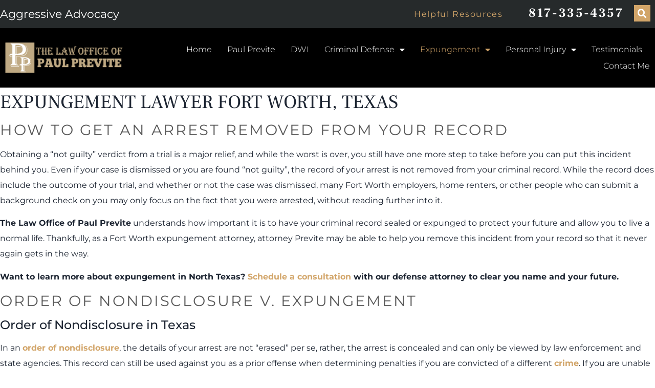

--- FILE ---
content_type: text/html; charset=UTF-8
request_url: https://helpmepaul.com/expungement/
body_size: 25714
content:
<!doctype html><html lang="en-US"><head><meta charset="UTF-8"><meta name="viewport" content="width=device-width, initial-scale=1"><link rel="profile" href="https://gmpg.org/xfn/11"><meta name='robots' content='index, follow, max-image-preview:large, max-snippet:-1, max-video-preview:-1' /><style>img:is([sizes="auto" i], [sizes^="auto," i]) { contain-intrinsic-size: 3000px 1500px }</style><title>Expungement - Fort Worth Personal Injury Attorney Paul Previte</title><link rel="canonical" href="https://helpmepaul.com/expungement/" /><meta property="og:locale" content="en_US" /><meta property="og:type" content="article" /><meta property="og:title" content="Expungement - Fort Worth Personal Injury Attorney Paul Previte" /><meta property="og:description" content="Expungement Lawyer Fort Worth, Texas How to Get an Arrest Removed From Your Record Obtaining a “not guilty” verdict from a trial is a major relief, and while the worst is over, you still have one more step to take before you can put this incident behind you. Even if your case is dismissed or [&hellip;]" /><meta property="og:url" content="https://helpmepaul.com/expungement/" /><meta property="og:site_name" content="Fort Worth Personal Injury Attorney Paul Previte" /><meta property="article:publisher" content="https://www.facebook.com/profile.php?id=100040649456972" /><meta property="article:modified_time" content="2024-01-27T08:13:02+00:00" /><meta property="og:image" content="https://helpmepaul.com/wp-content/uploads/2023/07/expungement.jpg" /><meta property="og:image:width" content="1920" /><meta property="og:image:height" content="390" /><meta property="og:image:type" content="image/jpeg" /><meta name="twitter:card" content="summary_large_image" /><meta name="twitter:site" content="@help_me_paul" /><meta name="twitter:label1" content="Est. reading time" /><meta name="twitter:data1" content="7 minutes" /> <script type="application/ld+json" class="yoast-schema-graph">{"@context":"https://schema.org","@graph":[{"@type":"WebPage","@id":"https://helpmepaul.com/expungement/","url":"https://helpmepaul.com/expungement/","name":"Expungement - Fort Worth Personal Injury Attorney Paul Previte","isPartOf":{"@id":"https://helpmepaul.com/#website"},"primaryImageOfPage":{"@id":"https://helpmepaul.com/expungement/#primaryimage"},"image":{"@id":"https://helpmepaul.com/expungement/#primaryimage"},"thumbnailUrl":"https://i0.wp.com/helpmepaul.com/wp-content/uploads/2023/07/expungement.jpg?fit=1920%2C390&ssl=1","datePublished":"2023-07-14T12:06:19+00:00","dateModified":"2024-01-27T08:13:02+00:00","breadcrumb":{"@id":"https://helpmepaul.com/expungement/#breadcrumb"},"inLanguage":"en-US","potentialAction":[{"@type":"ReadAction","target":["https://helpmepaul.com/expungement/"]}]},{"@type":"ImageObject","inLanguage":"en-US","@id":"https://helpmepaul.com/expungement/#primaryimage","url":"https://i0.wp.com/helpmepaul.com/wp-content/uploads/2023/07/expungement.jpg?fit=1920%2C390&ssl=1","contentUrl":"https://i0.wp.com/helpmepaul.com/wp-content/uploads/2023/07/expungement.jpg?fit=1920%2C390&ssl=1","width":1920,"height":390},{"@type":"BreadcrumbList","@id":"https://helpmepaul.com/expungement/#breadcrumb","itemListElement":[{"@type":"ListItem","position":1,"name":"Home","item":"https://helpmepaul.com/"},{"@type":"ListItem","position":2,"name":"Expungement"}]},{"@type":"WebSite","@id":"https://helpmepaul.com/#website","url":"https://helpmepaul.com/","name":"Fort Worth Personal Injury Attorney Paul Previte","description":"Justice with Compassion: Your Trusted Personal Injury Attorney Paul Previte","publisher":{"@id":"https://helpmepaul.com/#organization"},"potentialAction":[{"@type":"SearchAction","target":{"@type":"EntryPoint","urlTemplate":"https://helpmepaul.com/?s={search_term_string}"},"query-input":{"@type":"PropertyValueSpecification","valueRequired":true,"valueName":"search_term_string"}}],"inLanguage":"en-US"},{"@type":"Organization","@id":"https://helpmepaul.com/#organization","name":"Law Office of Paul Previte","url":"https://helpmepaul.com/","logo":{"@type":"ImageObject","inLanguage":"en-US","@id":"https://helpmepaul.com/#/schema/logo/image/","url":"https://i0.wp.com/helpmepaul.com/wp-content/uploads/2023/07/Logo.png?fit=249%2C66&ssl=1","contentUrl":"https://i0.wp.com/helpmepaul.com/wp-content/uploads/2023/07/Logo.png?fit=249%2C66&ssl=1","width":249,"height":66,"caption":"Law Office of Paul Previte"},"image":{"@id":"https://helpmepaul.com/#/schema/logo/image/"},"sameAs":["https://www.facebook.com/profile.php?id=100040649456972","https://x.com/help_me_paul","https://www.youtube.com/@thelawofficeofpaulprevite9998","https://www.linkedin.com/in/paul-previte-500a7610/","https://www.avvo.com/attorneys/76117-tx-paul-previte-61574.html","https://www.bbb.org/us/tx/haltom-city/profile/lawyers/the-law-office-of-paul-previte-0825-235980164","https://lawyers.findlaw.com/profile/view/2164606_1","https://www.yelp.com/biz/law-office-of-paul-previte-fort-worth"]}]}</script> <link rel='dns-prefetch' href='//stats.wp.com' /><link rel='preconnect' href='//i0.wp.com' /><link rel='preconnect' href='//c0.wp.com' /><link rel="alternate" type="application/rss+xml" title="Fort Worth Personal Injury Attorney Paul Previte &raquo; Feed" href="https://helpmepaul.com/feed/" /><link rel="alternate" type="application/rss+xml" title="Fort Worth Personal Injury Attorney Paul Previte &raquo; Comments Feed" href="https://helpmepaul.com/comments/feed/" />  <script src="//www.googletagmanager.com/gtag/js?id=G-D4K9V47F9M"  data-cfasync="false" data-wpfc-render="false" async></script> <script data-cfasync="false" data-wpfc-render="false">var mi_version = '9.11.1';
				var mi_track_user = true;
				var mi_no_track_reason = '';
								var MonsterInsightsDefaultLocations = {"page_location":"https:\/\/helpmepaul.com\/expungement\/"};
								if ( typeof MonsterInsightsPrivacyGuardFilter === 'function' ) {
					var MonsterInsightsLocations = (typeof MonsterInsightsExcludeQuery === 'object') ? MonsterInsightsPrivacyGuardFilter( MonsterInsightsExcludeQuery ) : MonsterInsightsPrivacyGuardFilter( MonsterInsightsDefaultLocations );
				} else {
					var MonsterInsightsLocations = (typeof MonsterInsightsExcludeQuery === 'object') ? MonsterInsightsExcludeQuery : MonsterInsightsDefaultLocations;
				}

								var disableStrs = [
										'ga-disable-G-D4K9V47F9M',
									];

				/* Function to detect opted out users */
				function __gtagTrackerIsOptedOut() {
					for (var index = 0; index < disableStrs.length; index++) {
						if (document.cookie.indexOf(disableStrs[index] + '=true') > -1) {
							return true;
						}
					}

					return false;
				}

				/* Disable tracking if the opt-out cookie exists. */
				if (__gtagTrackerIsOptedOut()) {
					for (var index = 0; index < disableStrs.length; index++) {
						window[disableStrs[index]] = true;
					}
				}

				/* Opt-out function */
				function __gtagTrackerOptout() {
					for (var index = 0; index < disableStrs.length; index++) {
						document.cookie = disableStrs[index] + '=true; expires=Thu, 31 Dec 2099 23:59:59 UTC; path=/';
						window[disableStrs[index]] = true;
					}
				}

				if ('undefined' === typeof gaOptout) {
					function gaOptout() {
						__gtagTrackerOptout();
					}
				}
								window.dataLayer = window.dataLayer || [];

				window.MonsterInsightsDualTracker = {
					helpers: {},
					trackers: {},
				};
				if (mi_track_user) {
					function __gtagDataLayer() {
						dataLayer.push(arguments);
					}

					function __gtagTracker(type, name, parameters) {
						if (!parameters) {
							parameters = {};
						}

						if (parameters.send_to) {
							__gtagDataLayer.apply(null, arguments);
							return;
						}

						if (type === 'event') {
														parameters.send_to = monsterinsights_frontend.v4_id;
							var hookName = name;
							if (typeof parameters['event_category'] !== 'undefined') {
								hookName = parameters['event_category'] + ':' + name;
							}

							if (typeof MonsterInsightsDualTracker.trackers[hookName] !== 'undefined') {
								MonsterInsightsDualTracker.trackers[hookName](parameters);
							} else {
								__gtagDataLayer('event', name, parameters);
							}
							
						} else {
							__gtagDataLayer.apply(null, arguments);
						}
					}

					__gtagTracker('js', new Date());
					__gtagTracker('set', {
						'developer_id.dZGIzZG': true,
											});
					if ( MonsterInsightsLocations.page_location ) {
						__gtagTracker('set', MonsterInsightsLocations);
					}
										__gtagTracker('config', 'G-D4K9V47F9M', {"forceSSL":"true","link_attribution":"true"} );
										window.gtag = __gtagTracker;										(function () {
						/* https://developers.google.com/analytics/devguides/collection/analyticsjs/ */
						/* ga and __gaTracker compatibility shim. */
						var noopfn = function () {
							return null;
						};
						var newtracker = function () {
							return new Tracker();
						};
						var Tracker = function () {
							return null;
						};
						var p = Tracker.prototype;
						p.get = noopfn;
						p.set = noopfn;
						p.send = function () {
							var args = Array.prototype.slice.call(arguments);
							args.unshift('send');
							__gaTracker.apply(null, args);
						};
						var __gaTracker = function () {
							var len = arguments.length;
							if (len === 0) {
								return;
							}
							var f = arguments[len - 1];
							if (typeof f !== 'object' || f === null || typeof f.hitCallback !== 'function') {
								if ('send' === arguments[0]) {
									var hitConverted, hitObject = false, action;
									if ('event' === arguments[1]) {
										if ('undefined' !== typeof arguments[3]) {
											hitObject = {
												'eventAction': arguments[3],
												'eventCategory': arguments[2],
												'eventLabel': arguments[4],
												'value': arguments[5] ? arguments[5] : 1,
											}
										}
									}
									if ('pageview' === arguments[1]) {
										if ('undefined' !== typeof arguments[2]) {
											hitObject = {
												'eventAction': 'page_view',
												'page_path': arguments[2],
											}
										}
									}
									if (typeof arguments[2] === 'object') {
										hitObject = arguments[2];
									}
									if (typeof arguments[5] === 'object') {
										Object.assign(hitObject, arguments[5]);
									}
									if ('undefined' !== typeof arguments[1].hitType) {
										hitObject = arguments[1];
										if ('pageview' === hitObject.hitType) {
											hitObject.eventAction = 'page_view';
										}
									}
									if (hitObject) {
										action = 'timing' === arguments[1].hitType ? 'timing_complete' : hitObject.eventAction;
										hitConverted = mapArgs(hitObject);
										__gtagTracker('event', action, hitConverted);
									}
								}
								return;
							}

							function mapArgs(args) {
								var arg, hit = {};
								var gaMap = {
									'eventCategory': 'event_category',
									'eventAction': 'event_action',
									'eventLabel': 'event_label',
									'eventValue': 'event_value',
									'nonInteraction': 'non_interaction',
									'timingCategory': 'event_category',
									'timingVar': 'name',
									'timingValue': 'value',
									'timingLabel': 'event_label',
									'page': 'page_path',
									'location': 'page_location',
									'title': 'page_title',
									'referrer' : 'page_referrer',
								};
								for (arg in args) {
																		if (!(!args.hasOwnProperty(arg) || !gaMap.hasOwnProperty(arg))) {
										hit[gaMap[arg]] = args[arg];
									} else {
										hit[arg] = args[arg];
									}
								}
								return hit;
							}

							try {
								f.hitCallback();
							} catch (ex) {
							}
						};
						__gaTracker.create = newtracker;
						__gaTracker.getByName = newtracker;
						__gaTracker.getAll = function () {
							return [];
						};
						__gaTracker.remove = noopfn;
						__gaTracker.loaded = true;
						window['__gaTracker'] = __gaTracker;
					})();
									} else {
										console.log("");
					(function () {
						function __gtagTracker() {
							return null;
						}

						window['__gtagTracker'] = __gtagTracker;
						window['gtag'] = __gtagTracker;
					})();
									}</script>  <script>window._wpemojiSettings = {"baseUrl":"https:\/\/s.w.org\/images\/core\/emoji\/16.0.1\/72x72\/","ext":".png","svgUrl":"https:\/\/s.w.org\/images\/core\/emoji\/16.0.1\/svg\/","svgExt":".svg","source":{"concatemoji":"https:\/\/helpmepaul.com\/wp-includes\/js\/wp-emoji-release.min.js?ver=6.8.3"}};
/*! This file is auto-generated */
!function(s,n){var o,i,e;function c(e){try{var t={supportTests:e,timestamp:(new Date).valueOf()};sessionStorage.setItem(o,JSON.stringify(t))}catch(e){}}function p(e,t,n){e.clearRect(0,0,e.canvas.width,e.canvas.height),e.fillText(t,0,0);var t=new Uint32Array(e.getImageData(0,0,e.canvas.width,e.canvas.height).data),a=(e.clearRect(0,0,e.canvas.width,e.canvas.height),e.fillText(n,0,0),new Uint32Array(e.getImageData(0,0,e.canvas.width,e.canvas.height).data));return t.every(function(e,t){return e===a[t]})}function u(e,t){e.clearRect(0,0,e.canvas.width,e.canvas.height),e.fillText(t,0,0);for(var n=e.getImageData(16,16,1,1),a=0;a<n.data.length;a++)if(0!==n.data[a])return!1;return!0}function f(e,t,n,a){switch(t){case"flag":return n(e,"\ud83c\udff3\ufe0f\u200d\u26a7\ufe0f","\ud83c\udff3\ufe0f\u200b\u26a7\ufe0f")?!1:!n(e,"\ud83c\udde8\ud83c\uddf6","\ud83c\udde8\u200b\ud83c\uddf6")&&!n(e,"\ud83c\udff4\udb40\udc67\udb40\udc62\udb40\udc65\udb40\udc6e\udb40\udc67\udb40\udc7f","\ud83c\udff4\u200b\udb40\udc67\u200b\udb40\udc62\u200b\udb40\udc65\u200b\udb40\udc6e\u200b\udb40\udc67\u200b\udb40\udc7f");case"emoji":return!a(e,"\ud83e\udedf")}return!1}function g(e,t,n,a){var r="undefined"!=typeof WorkerGlobalScope&&self instanceof WorkerGlobalScope?new OffscreenCanvas(300,150):s.createElement("canvas"),o=r.getContext("2d",{willReadFrequently:!0}),i=(o.textBaseline="top",o.font="600 32px Arial",{});return e.forEach(function(e){i[e]=t(o,e,n,a)}),i}function t(e){var t=s.createElement("script");t.src=e,t.defer=!0,s.head.appendChild(t)}"undefined"!=typeof Promise&&(o="wpEmojiSettingsSupports",i=["flag","emoji"],n.supports={everything:!0,everythingExceptFlag:!0},e=new Promise(function(e){s.addEventListener("DOMContentLoaded",e,{once:!0})}),new Promise(function(t){var n=function(){try{var e=JSON.parse(sessionStorage.getItem(o));if("object"==typeof e&&"number"==typeof e.timestamp&&(new Date).valueOf()<e.timestamp+604800&&"object"==typeof e.supportTests)return e.supportTests}catch(e){}return null}();if(!n){if("undefined"!=typeof Worker&&"undefined"!=typeof OffscreenCanvas&&"undefined"!=typeof URL&&URL.createObjectURL&&"undefined"!=typeof Blob)try{var e="postMessage("+g.toString()+"("+[JSON.stringify(i),f.toString(),p.toString(),u.toString()].join(",")+"));",a=new Blob([e],{type:"text/javascript"}),r=new Worker(URL.createObjectURL(a),{name:"wpTestEmojiSupports"});return void(r.onmessage=function(e){c(n=e.data),r.terminate(),t(n)})}catch(e){}c(n=g(i,f,p,u))}t(n)}).then(function(e){for(var t in e)n.supports[t]=e[t],n.supports.everything=n.supports.everything&&n.supports[t],"flag"!==t&&(n.supports.everythingExceptFlag=n.supports.everythingExceptFlag&&n.supports[t]);n.supports.everythingExceptFlag=n.supports.everythingExceptFlag&&!n.supports.flag,n.DOMReady=!1,n.readyCallback=function(){n.DOMReady=!0}}).then(function(){return e}).then(function(){var e;n.supports.everything||(n.readyCallback(),(e=n.source||{}).concatemoji?t(e.concatemoji):e.wpemoji&&e.twemoji&&(t(e.twemoji),t(e.wpemoji)))}))}((window,document),window._wpemojiSettings);</script> <style id='wp-emoji-styles-inline-css'>img.wp-smiley, img.emoji {
		display: inline !important;
		border: none !important;
		box-shadow: none !important;
		height: 1em !important;
		width: 1em !important;
		margin: 0 0.07em !important;
		vertical-align: -0.1em !important;
		background: none !important;
		padding: 0 !important;
	}</style><link rel='stylesheet' id='wp-block-library-css' href='https://helpmepaul.com/wp-includes/css/dist/block-library/style.min.css?ver=6.8.3' media='all' /><link rel='stylesheet' id='mediaelement-css' href='https://helpmepaul.com/wp-includes/js/mediaelement/mediaelementplayer-legacy.min.css?ver=4.2.17' media='all' /><link rel='stylesheet' id='wp-mediaelement-css' href='https://helpmepaul.com/wp-includes/js/mediaelement/wp-mediaelement.min.css?ver=6.8.3' media='all' /><style id='jetpack-sharing-buttons-style-inline-css'>.jetpack-sharing-buttons__services-list{display:flex;flex-direction:row;flex-wrap:wrap;gap:0;list-style-type:none;margin:5px;padding:0}.jetpack-sharing-buttons__services-list.has-small-icon-size{font-size:12px}.jetpack-sharing-buttons__services-list.has-normal-icon-size{font-size:16px}.jetpack-sharing-buttons__services-list.has-large-icon-size{font-size:24px}.jetpack-sharing-buttons__services-list.has-huge-icon-size{font-size:36px}@media print{.jetpack-sharing-buttons__services-list{display:none!important}}.editor-styles-wrapper .wp-block-jetpack-sharing-buttons{gap:0;padding-inline-start:0}ul.jetpack-sharing-buttons__services-list.has-background{padding:1.25em 2.375em}</style><style id='global-styles-inline-css'>:root{--wp--preset--aspect-ratio--square: 1;--wp--preset--aspect-ratio--4-3: 4/3;--wp--preset--aspect-ratio--3-4: 3/4;--wp--preset--aspect-ratio--3-2: 3/2;--wp--preset--aspect-ratio--2-3: 2/3;--wp--preset--aspect-ratio--16-9: 16/9;--wp--preset--aspect-ratio--9-16: 9/16;--wp--preset--color--black: #000000;--wp--preset--color--cyan-bluish-gray: #abb8c3;--wp--preset--color--white: #ffffff;--wp--preset--color--pale-pink: #f78da7;--wp--preset--color--vivid-red: #cf2e2e;--wp--preset--color--luminous-vivid-orange: #ff6900;--wp--preset--color--luminous-vivid-amber: #fcb900;--wp--preset--color--light-green-cyan: #7bdcb5;--wp--preset--color--vivid-green-cyan: #00d084;--wp--preset--color--pale-cyan-blue: #8ed1fc;--wp--preset--color--vivid-cyan-blue: #0693e3;--wp--preset--color--vivid-purple: #9b51e0;--wp--preset--gradient--vivid-cyan-blue-to-vivid-purple: linear-gradient(135deg,rgba(6,147,227,1) 0%,rgb(155,81,224) 100%);--wp--preset--gradient--light-green-cyan-to-vivid-green-cyan: linear-gradient(135deg,rgb(122,220,180) 0%,rgb(0,208,130) 100%);--wp--preset--gradient--luminous-vivid-amber-to-luminous-vivid-orange: linear-gradient(135deg,rgba(252,185,0,1) 0%,rgba(255,105,0,1) 100%);--wp--preset--gradient--luminous-vivid-orange-to-vivid-red: linear-gradient(135deg,rgba(255,105,0,1) 0%,rgb(207,46,46) 100%);--wp--preset--gradient--very-light-gray-to-cyan-bluish-gray: linear-gradient(135deg,rgb(238,238,238) 0%,rgb(169,184,195) 100%);--wp--preset--gradient--cool-to-warm-spectrum: linear-gradient(135deg,rgb(74,234,220) 0%,rgb(151,120,209) 20%,rgb(207,42,186) 40%,rgb(238,44,130) 60%,rgb(251,105,98) 80%,rgb(254,248,76) 100%);--wp--preset--gradient--blush-light-purple: linear-gradient(135deg,rgb(255,206,236) 0%,rgb(152,150,240) 100%);--wp--preset--gradient--blush-bordeaux: linear-gradient(135deg,rgb(254,205,165) 0%,rgb(254,45,45) 50%,rgb(107,0,62) 100%);--wp--preset--gradient--luminous-dusk: linear-gradient(135deg,rgb(255,203,112) 0%,rgb(199,81,192) 50%,rgb(65,88,208) 100%);--wp--preset--gradient--pale-ocean: linear-gradient(135deg,rgb(255,245,203) 0%,rgb(182,227,212) 50%,rgb(51,167,181) 100%);--wp--preset--gradient--electric-grass: linear-gradient(135deg,rgb(202,248,128) 0%,rgb(113,206,126) 100%);--wp--preset--gradient--midnight: linear-gradient(135deg,rgb(2,3,129) 0%,rgb(40,116,252) 100%);--wp--preset--font-size--small: 13px;--wp--preset--font-size--medium: 20px;--wp--preset--font-size--large: 36px;--wp--preset--font-size--x-large: 42px;--wp--preset--spacing--20: 0.44rem;--wp--preset--spacing--30: 0.67rem;--wp--preset--spacing--40: 1rem;--wp--preset--spacing--50: 1.5rem;--wp--preset--spacing--60: 2.25rem;--wp--preset--spacing--70: 3.38rem;--wp--preset--spacing--80: 5.06rem;--wp--preset--shadow--natural: 6px 6px 9px rgba(0, 0, 0, 0.2);--wp--preset--shadow--deep: 12px 12px 50px rgba(0, 0, 0, 0.4);--wp--preset--shadow--sharp: 6px 6px 0px rgba(0, 0, 0, 0.2);--wp--preset--shadow--outlined: 6px 6px 0px -3px rgba(255, 255, 255, 1), 6px 6px rgba(0, 0, 0, 1);--wp--preset--shadow--crisp: 6px 6px 0px rgba(0, 0, 0, 1);}:root { --wp--style--global--content-size: 800px;--wp--style--global--wide-size: 1200px; }:where(body) { margin: 0; }.wp-site-blocks > .alignleft { float: left; margin-right: 2em; }.wp-site-blocks > .alignright { float: right; margin-left: 2em; }.wp-site-blocks > .aligncenter { justify-content: center; margin-left: auto; margin-right: auto; }:where(.wp-site-blocks) > * { margin-block-start: 24px; margin-block-end: 0; }:where(.wp-site-blocks) > :first-child { margin-block-start: 0; }:where(.wp-site-blocks) > :last-child { margin-block-end: 0; }:root { --wp--style--block-gap: 24px; }:root :where(.is-layout-flow) > :first-child{margin-block-start: 0;}:root :where(.is-layout-flow) > :last-child{margin-block-end: 0;}:root :where(.is-layout-flow) > *{margin-block-start: 24px;margin-block-end: 0;}:root :where(.is-layout-constrained) > :first-child{margin-block-start: 0;}:root :where(.is-layout-constrained) > :last-child{margin-block-end: 0;}:root :where(.is-layout-constrained) > *{margin-block-start: 24px;margin-block-end: 0;}:root :where(.is-layout-flex){gap: 24px;}:root :where(.is-layout-grid){gap: 24px;}.is-layout-flow > .alignleft{float: left;margin-inline-start: 0;margin-inline-end: 2em;}.is-layout-flow > .alignright{float: right;margin-inline-start: 2em;margin-inline-end: 0;}.is-layout-flow > .aligncenter{margin-left: auto !important;margin-right: auto !important;}.is-layout-constrained > .alignleft{float: left;margin-inline-start: 0;margin-inline-end: 2em;}.is-layout-constrained > .alignright{float: right;margin-inline-start: 2em;margin-inline-end: 0;}.is-layout-constrained > .aligncenter{margin-left: auto !important;margin-right: auto !important;}.is-layout-constrained > :where(:not(.alignleft):not(.alignright):not(.alignfull)){max-width: var(--wp--style--global--content-size);margin-left: auto !important;margin-right: auto !important;}.is-layout-constrained > .alignwide{max-width: var(--wp--style--global--wide-size);}body .is-layout-flex{display: flex;}.is-layout-flex{flex-wrap: wrap;align-items: center;}.is-layout-flex > :is(*, div){margin: 0;}body .is-layout-grid{display: grid;}.is-layout-grid > :is(*, div){margin: 0;}body{padding-top: 0px;padding-right: 0px;padding-bottom: 0px;padding-left: 0px;}a:where(:not(.wp-element-button)){text-decoration: underline;}:root :where(.wp-element-button, .wp-block-button__link){background-color: #32373c;border-width: 0;color: #fff;font-family: inherit;font-size: inherit;line-height: inherit;padding: calc(0.667em + 2px) calc(1.333em + 2px);text-decoration: none;}.has-black-color{color: var(--wp--preset--color--black) !important;}.has-cyan-bluish-gray-color{color: var(--wp--preset--color--cyan-bluish-gray) !important;}.has-white-color{color: var(--wp--preset--color--white) !important;}.has-pale-pink-color{color: var(--wp--preset--color--pale-pink) !important;}.has-vivid-red-color{color: var(--wp--preset--color--vivid-red) !important;}.has-luminous-vivid-orange-color{color: var(--wp--preset--color--luminous-vivid-orange) !important;}.has-luminous-vivid-amber-color{color: var(--wp--preset--color--luminous-vivid-amber) !important;}.has-light-green-cyan-color{color: var(--wp--preset--color--light-green-cyan) !important;}.has-vivid-green-cyan-color{color: var(--wp--preset--color--vivid-green-cyan) !important;}.has-pale-cyan-blue-color{color: var(--wp--preset--color--pale-cyan-blue) !important;}.has-vivid-cyan-blue-color{color: var(--wp--preset--color--vivid-cyan-blue) !important;}.has-vivid-purple-color{color: var(--wp--preset--color--vivid-purple) !important;}.has-black-background-color{background-color: var(--wp--preset--color--black) !important;}.has-cyan-bluish-gray-background-color{background-color: var(--wp--preset--color--cyan-bluish-gray) !important;}.has-white-background-color{background-color: var(--wp--preset--color--white) !important;}.has-pale-pink-background-color{background-color: var(--wp--preset--color--pale-pink) !important;}.has-vivid-red-background-color{background-color: var(--wp--preset--color--vivid-red) !important;}.has-luminous-vivid-orange-background-color{background-color: var(--wp--preset--color--luminous-vivid-orange) !important;}.has-luminous-vivid-amber-background-color{background-color: var(--wp--preset--color--luminous-vivid-amber) !important;}.has-light-green-cyan-background-color{background-color: var(--wp--preset--color--light-green-cyan) !important;}.has-vivid-green-cyan-background-color{background-color: var(--wp--preset--color--vivid-green-cyan) !important;}.has-pale-cyan-blue-background-color{background-color: var(--wp--preset--color--pale-cyan-blue) !important;}.has-vivid-cyan-blue-background-color{background-color: var(--wp--preset--color--vivid-cyan-blue) !important;}.has-vivid-purple-background-color{background-color: var(--wp--preset--color--vivid-purple) !important;}.has-black-border-color{border-color: var(--wp--preset--color--black) !important;}.has-cyan-bluish-gray-border-color{border-color: var(--wp--preset--color--cyan-bluish-gray) !important;}.has-white-border-color{border-color: var(--wp--preset--color--white) !important;}.has-pale-pink-border-color{border-color: var(--wp--preset--color--pale-pink) !important;}.has-vivid-red-border-color{border-color: var(--wp--preset--color--vivid-red) !important;}.has-luminous-vivid-orange-border-color{border-color: var(--wp--preset--color--luminous-vivid-orange) !important;}.has-luminous-vivid-amber-border-color{border-color: var(--wp--preset--color--luminous-vivid-amber) !important;}.has-light-green-cyan-border-color{border-color: var(--wp--preset--color--light-green-cyan) !important;}.has-vivid-green-cyan-border-color{border-color: var(--wp--preset--color--vivid-green-cyan) !important;}.has-pale-cyan-blue-border-color{border-color: var(--wp--preset--color--pale-cyan-blue) !important;}.has-vivid-cyan-blue-border-color{border-color: var(--wp--preset--color--vivid-cyan-blue) !important;}.has-vivid-purple-border-color{border-color: var(--wp--preset--color--vivid-purple) !important;}.has-vivid-cyan-blue-to-vivid-purple-gradient-background{background: var(--wp--preset--gradient--vivid-cyan-blue-to-vivid-purple) !important;}.has-light-green-cyan-to-vivid-green-cyan-gradient-background{background: var(--wp--preset--gradient--light-green-cyan-to-vivid-green-cyan) !important;}.has-luminous-vivid-amber-to-luminous-vivid-orange-gradient-background{background: var(--wp--preset--gradient--luminous-vivid-amber-to-luminous-vivid-orange) !important;}.has-luminous-vivid-orange-to-vivid-red-gradient-background{background: var(--wp--preset--gradient--luminous-vivid-orange-to-vivid-red) !important;}.has-very-light-gray-to-cyan-bluish-gray-gradient-background{background: var(--wp--preset--gradient--very-light-gray-to-cyan-bluish-gray) !important;}.has-cool-to-warm-spectrum-gradient-background{background: var(--wp--preset--gradient--cool-to-warm-spectrum) !important;}.has-blush-light-purple-gradient-background{background: var(--wp--preset--gradient--blush-light-purple) !important;}.has-blush-bordeaux-gradient-background{background: var(--wp--preset--gradient--blush-bordeaux) !important;}.has-luminous-dusk-gradient-background{background: var(--wp--preset--gradient--luminous-dusk) !important;}.has-pale-ocean-gradient-background{background: var(--wp--preset--gradient--pale-ocean) !important;}.has-electric-grass-gradient-background{background: var(--wp--preset--gradient--electric-grass) !important;}.has-midnight-gradient-background{background: var(--wp--preset--gradient--midnight) !important;}.has-small-font-size{font-size: var(--wp--preset--font-size--small) !important;}.has-medium-font-size{font-size: var(--wp--preset--font-size--medium) !important;}.has-large-font-size{font-size: var(--wp--preset--font-size--large) !important;}.has-x-large-font-size{font-size: var(--wp--preset--font-size--x-large) !important;}
:root :where(.wp-block-pullquote){font-size: 1.5em;line-height: 1.6;}</style><link rel='stylesheet' id='wp-components-css' href='https://helpmepaul.com/wp-includes/css/dist/components/style.min.css?ver=6.8.3' media='all' /><link rel='stylesheet' id='godaddy-styles-css' href='https://helpmepaul.com/wp-content/cache/autoptimize/css/autoptimize_single_0793ca35f5d388181a5e6c01688af110.css?ver=2.0.2' media='all' /><link rel='stylesheet' id='hello-elementor-css' href='https://helpmepaul.com/wp-content/cache/autoptimize/css/autoptimize_single_af4b9638d69957103dc5ea259563873e.css?ver=3.4.5' media='all' /><link rel='stylesheet' id='hello-elementor-theme-style-css' href='https://helpmepaul.com/wp-content/cache/autoptimize/css/autoptimize_single_a480d2bf8c523da1c15b272e519f33f2.css?ver=3.4.5' media='all' /><link rel='stylesheet' id='chld_thm_cfg_child-css' href='https://helpmepaul.com/wp-content/themes/helpmepaul/style.css?ver=6.8.3' media='all' /><link rel='stylesheet' id='hello-elementor-header-footer-css' href='https://helpmepaul.com/wp-content/cache/autoptimize/css/autoptimize_single_86dbb47955bb9db9c74abc72efb0c6f6.css?ver=3.4.5' media='all' /><link rel='stylesheet' id='elementor-frontend-css' href='https://helpmepaul.com/wp-content/plugins/elementor/assets/css/frontend.min.css?ver=3.34.1' media='all' /><style id='elementor-frontend-inline-css'>.elementor-911 .elementor-element.elementor-element-00788aa:not(.elementor-motion-effects-element-type-background), .elementor-911 .elementor-element.elementor-element-00788aa > .elementor-motion-effects-container > .elementor-motion-effects-layer{background-image:url("https://i0.wp.com/helpmepaul.com/wp-content/uploads/2023/07/expungement.jpg?fit=1920%2C390&ssl=1");}</style><link rel='stylesheet' id='elementor-post-6-css' href='https://helpmepaul.com/wp-content/cache/autoptimize/css/autoptimize_single_0e50aea0e87cc82e0a5933855bb7bc09.css?ver=1768656795' media='all' /><link rel='stylesheet' id='widget-image-css' href='https://helpmepaul.com/wp-content/plugins/elementor/assets/css/widget-image.min.css?ver=3.34.1' media='all' /><link rel='stylesheet' id='widget-nav-menu-css' href='https://helpmepaul.com/wp-content/plugins/elementor-pro/assets/css/widget-nav-menu.min.css?ver=3.29.2' media='all' /><link rel='stylesheet' id='widget-heading-css' href='https://helpmepaul.com/wp-content/plugins/elementor/assets/css/widget-heading.min.css?ver=3.34.1' media='all' /><link rel='stylesheet' id='widget-loop-common-css' href='https://helpmepaul.com/wp-content/plugins/elementor-pro/assets/css/widget-loop-common.min.css?ver=3.29.2' media='all' /><link rel='stylesheet' id='widget-loop-grid-css' href='https://helpmepaul.com/wp-content/plugins/elementor-pro/assets/css/widget-loop-grid.min.css?ver=3.29.2' media='all' /><link rel='stylesheet' id='swiper-css' href='https://helpmepaul.com/wp-content/plugins/elementor/assets/lib/swiper/v8/css/swiper.min.css?ver=8.4.5' media='all' /><link rel='stylesheet' id='e-swiper-css' href='https://helpmepaul.com/wp-content/plugins/elementor/assets/css/conditionals/e-swiper.min.css?ver=3.34.1' media='all' /><link rel='stylesheet' id='widget-loop-carousel-css' href='https://helpmepaul.com/wp-content/plugins/elementor-pro/assets/css/widget-loop-carousel.min.css?ver=3.29.2' media='all' /><link rel='stylesheet' id='widget-divider-css' href='https://helpmepaul.com/wp-content/plugins/elementor/assets/css/widget-divider.min.css?ver=3.34.1' media='all' /><link rel='stylesheet' id='widget-spacer-css' href='https://helpmepaul.com/wp-content/plugins/elementor/assets/css/widget-spacer.min.css?ver=3.34.1' media='all' /><link rel='stylesheet' id='eael-general-css' href='https://helpmepaul.com/wp-content/plugins/essential-addons-for-elementor-lite/assets/front-end/css/view/general.min.css?ver=6.5.7' media='all' /><link rel='stylesheet' id='eael-911-css' href='https://helpmepaul.com/wp-content/cache/autoptimize/css/autoptimize_single_10031eae14c7f4dd0b78ba8568b9d945.css?ver=1706343182' media='all' /><link rel='stylesheet' id='elementor-icons-css' href='https://helpmepaul.com/wp-content/plugins/elementor/assets/lib/eicons/css/elementor-icons.min.css?ver=5.45.0' media='all' /><style id='elementor-icons-inline-css'>.elementor-add-new-section .elementor-add-templately-promo-button{
            background-color: #5d4fff !important;
            background-image: url(https://helpmepaul.com/wp-content/plugins/essential-addons-for-elementor-lite/assets/admin/images/templately/logo-icon.svg);
            background-repeat: no-repeat;
            background-position: center center;
            position: relative;
        }
        
		.elementor-add-new-section .elementor-add-templately-promo-button > i{
            height: 12px;
        }
        
        body .elementor-add-new-section .elementor-add-section-area-button {
            margin-left: 0;
        }

		.elementor-add-new-section .elementor-add-templately-promo-button{
            background-color: #5d4fff !important;
            background-image: url(https://helpmepaul.com/wp-content/plugins/essential-addons-for-elementor-lite/assets/admin/images/templately/logo-icon.svg);
            background-repeat: no-repeat;
            background-position: center center;
            position: relative;
        }
        
		.elementor-add-new-section .elementor-add-templately-promo-button > i{
            height: 12px;
        }
        
        body .elementor-add-new-section .elementor-add-section-area-button {
            margin-left: 0;
        }</style><link rel='stylesheet' id='elementor-post-13-css' href='https://helpmepaul.com/wp-content/cache/autoptimize/css/autoptimize_single_0c5b94ddb105f85c2112a12984686229.css?ver=1768656959' media='all' /><link rel='stylesheet' id='elementor-post-42-css' href='https://helpmepaul.com/wp-content/cache/autoptimize/css/autoptimize_single_26be9628d4b327888dc9d2aced966031.css?ver=1768657832' media='all' /><link rel='stylesheet' id='elementor-post-911-css' href='https://helpmepaul.com/wp-content/cache/autoptimize/css/autoptimize_single_07d6215d15e672c09a2e22ce742b39c4.css?ver=1768666024' media='all' /><link rel='stylesheet' id='elementor-gf-local-montserrat-css' href='https://helpmepaul.com/wp-content/cache/autoptimize/css/autoptimize_single_e7438f0b6157d801ac84b329981c21d6.css?ver=1742238990' media='all' /><link rel='stylesheet' id='elementor-gf-local-frankruhllibre-css' href='https://helpmepaul.com/wp-content/cache/autoptimize/css/autoptimize_single_7ad2c02598eb401fb96806c40393afd2.css?ver=1742238992' media='all' /><link rel='stylesheet' id='elementor-icons-shared-0-css' href='https://helpmepaul.com/wp-content/plugins/elementor/assets/lib/font-awesome/css/fontawesome.min.css?ver=5.15.3' media='all' /><link rel='stylesheet' id='elementor-icons-fa-solid-css' href='https://helpmepaul.com/wp-content/plugins/elementor/assets/lib/font-awesome/css/solid.min.css?ver=5.15.3' media='all' /> <script defer src="https://helpmepaul.com/wp-content/plugins/google-analytics-for-wordpress/assets/js/frontend-gtag.min.js?ver=9.11.1" id="monsterinsights-frontend-script-js" data-wp-strategy="async"></script> <script data-cfasync="false" data-wpfc-render="false" id='monsterinsights-frontend-script-js-extra'>var monsterinsights_frontend = {"js_events_tracking":"true","download_extensions":"doc,pdf,ppt,zip,xls,docx,pptx,xlsx","inbound_paths":"[]","home_url":"https:\/\/helpmepaul.com","hash_tracking":"false","v4_id":"G-D4K9V47F9M"};</script> <script src="https://helpmepaul.com/wp-includes/js/jquery/jquery.min.js?ver=3.7.1" id="jquery-core-js"></script> <script defer src="https://helpmepaul.com/wp-includes/js/jquery/jquery-migrate.min.js?ver=3.4.1" id="jquery-migrate-js"></script> <link rel="https://api.w.org/" href="https://helpmepaul.com/wp-json/" /><link rel="alternate" title="JSON" type="application/json" href="https://helpmepaul.com/wp-json/wp/v2/pages/813" /><link rel="EditURI" type="application/rsd+xml" title="RSD" href="https://helpmepaul.com/xmlrpc.php?rsd" /><meta name="generator" content="WordPress 6.8.3" /><link rel='shortlink' href='https://helpmepaul.com/?p=813' /><link rel="alternate" title="oEmbed (JSON)" type="application/json+oembed" href="https://helpmepaul.com/wp-json/oembed/1.0/embed?url=https%3A%2F%2Fhelpmepaul.com%2Fexpungement%2F" /><link rel="alternate" title="oEmbed (XML)" type="text/xml+oembed" href="https://helpmepaul.com/wp-json/oembed/1.0/embed?url=https%3A%2F%2Fhelpmepaul.com%2Fexpungement%2F&#038;format=xml" /><style>img#wpstats{display:none}</style><meta name="generator" content="Elementor 3.34.1; features: additional_custom_breakpoints; settings: css_print_method-external, google_font-enabled, font_display-swap"><style>.e-con.e-parent:nth-of-type(n+4):not(.e-lazyloaded):not(.e-no-lazyload),
				.e-con.e-parent:nth-of-type(n+4):not(.e-lazyloaded):not(.e-no-lazyload) * {
					background-image: none !important;
				}
				@media screen and (max-height: 1024px) {
					.e-con.e-parent:nth-of-type(n+3):not(.e-lazyloaded):not(.e-no-lazyload),
					.e-con.e-parent:nth-of-type(n+3):not(.e-lazyloaded):not(.e-no-lazyload) * {
						background-image: none !important;
					}
				}
				@media screen and (max-height: 640px) {
					.e-con.e-parent:nth-of-type(n+2):not(.e-lazyloaded):not(.e-no-lazyload),
					.e-con.e-parent:nth-of-type(n+2):not(.e-lazyloaded):not(.e-no-lazyload) * {
						background-image: none !important;
					}
				}</style><link rel="icon" href="https://i0.wp.com/helpmepaul.com/wp-content/uploads/2023/07/cropped-favicon-helpmepaul.png?fit=32%2C32&#038;ssl=1" sizes="32x32" /><link rel="icon" href="https://i0.wp.com/helpmepaul.com/wp-content/uploads/2023/07/cropped-favicon-helpmepaul.png?fit=192%2C192&#038;ssl=1" sizes="192x192" /><link rel="apple-touch-icon" href="https://i0.wp.com/helpmepaul.com/wp-content/uploads/2023/07/cropped-favicon-helpmepaul.png?fit=180%2C180&#038;ssl=1" /><meta name="msapplication-TileImage" content="https://i0.wp.com/helpmepaul.com/wp-content/uploads/2023/07/cropped-favicon-helpmepaul.png?fit=270%2C270&#038;ssl=1" /><style id="wp-custom-css">.why-choose {
	border: solid 15px #000000D1;
}


.testimonial-white .elementor-widget-container, .testimonial-white .elementor-heading-title{
	color: black !important;
}


div.wpforms-container-full input[type=text],div.wpforms-container-full input[type=email], div.wpforms-container-full input[type=number],div.wpforms-container-full textarea, div.wpforms-container-full select {
 border-radius:0;
 }

#insect-border .elementor-element-populated {	
	border: 10px solid #D8D8D8DE !important;
	box-shadow: inset 0 0 0 1px #D2A569;
}

div.wpforms-container-full input,  {
   padding: 25px 15px !important;
}

div.wpforms-container-full input[type=text]::placeholder,div.wpforms-container-full input[type=email]::placeholder,div.wpforms-container-full input[type=number]::placeholder, div.wpforms-container-full textarea::placeholder,div.wpforms-container-full select {
	color:#000000 !important;
}

div.wpforms-container-full button[type=submit] {
	font-weight:700;
	letter-spacing: .2em;
}


.wpf-center {
    margin: 0 auto !important;
    max-width: 100%;
}

.wpf-center .wpforms-submit-container {
	text-align:center;
}

/* blog-page-sidebar */
.most-popular
 ul, .categories ul, .archives ul{
	list-style: none;
	padding:0 !important;
}
.most-popular
 h5, .categories h5, .archives h5{
	padding: 1rem 0rem 0rem 2rem;
	 font-family: 'Frank Ruhl Libre', cursive;
	 font-size: 1.778rem;
	 letter-spacing: 1.2px;
}
.most-popular
 li, .categories li, .archives li{
padding: 1rem 2rem 1rem 2rem;
	border: solid  #d2a569;
	border-width: 1px 0px 0px 0px;
	 font-size: 18px !important;
	 letter-spacing: 1px;
}

.most-popular
 li:hover, .categories li:hover, .archives li:hover{
	background-color: black;
}

.most-popular
 li a, .categories li a, .archives li a{
	 color: black;
}

.most-popular
 li:hover a, .categories li:hover a, .archives li:hover a{
	 color: white !important;
}

/* WP Form Submit Button */ 
.submit-form-btn{
	background:#D2A569 !important;
    z-index: 1;
}

.submit-form-btn:hover {
  color: white !important;
}

.submit-form-btn::before {
  background: #595959;
  content: '';
  height:0% !important;
  width: 100%;
  transition: 0.25s ease 0s;
  position: absolute;
  top: auto;
  z-index: -1;
  left: 0% ;
  bottom: 0% ;
}

.submit-form-btn:hover:before {
  transition: 0.25s all ease-in-out;
  top: 0 !important;
  height:100% !important;
}

/* contact-form-placeholder */
 #wpforms-form-678 textarea::placeholder, input::placeholder, select::placeholder{
  color: black;
  opacity: 1 !important; 
}


div.wpforms-container-full input, div.wpforms-container-full select {
	   height:50px;
}
  @media (max-width:1024px)
{.case-post-content{
  width: 100% !important;
}
}

 #wpforms-form-678 button {
	border-radius: 0px !important;
	
}

/* List item CSS */

.elementor-widget-text-editor ul{
	padding:0px;
	list-style:none;
}

.elementor-widget-text-editor li::before,.site-map ul li::before,.site-map .elementor-sitemap-title::before{
	content: "";
display: inline-block;
width: 0.8em;
height: 0.8em;
background-color: #D2A569;
border: 1px solid #CA9F5D;
border-radius: 50%;
margin-right: 0.5em;
box-shadow: inset 0 0 0 0.1em #FFFFFF;
}

.site-map .elementor-sitemap-title{
	font-size:1.2em;
	line-height:2em;
	padding:0 !important;
	list-style:none;
	margin:0;
	color:#CA9F5D;
}

.site-map ul{
	padding:0 0 0 2rem;
}

.site-map ul li{
	list-style:none;	
	font-size:1.2em;
	line-height:2em;
}

.site-map ul li a:hover{
	color:black !important;
}</style></head><body class="wp-singular page-template-default page page-id-813 wp-custom-logo wp-embed-responsive wp-theme-hello-elementor wp-child-theme-helpmepaul eio-default hello-elementor-default elementor-default elementor-template-full-width elementor-kit-6 elementor-page elementor-page-813 elementor-page-911"> <a class="skip-link screen-reader-text" href="#content">Skip to content</a><div data-elementor-type="header" data-elementor-id="13" class="elementor elementor-13 elementor-location-header" data-elementor-post-type="elementor_library"><section class="elementor-section elementor-top-section elementor-element elementor-element-8fe0b87 elementor-section-full_width elementor-hidden-mobile elementor-hidden-tablet elementor-section-height-default elementor-section-height-default" data-id="8fe0b87" data-element_type="section"><div class="elementor-container elementor-column-gap-default"><div class="elementor-column elementor-col-100 elementor-top-column elementor-element elementor-element-19ce535" data-id="19ce535" data-element_type="column"><div class="elementor-widget-wrap elementor-element-populated"><div class="elementor-element elementor-element-190ab51 elementor-widget elementor-widget-template" data-id="190ab51" data-element_type="widget" data-widget_type="template.default"><div class="elementor-widget-container"><div class="elementor-template"><div data-elementor-type="header" data-elementor-id="1429" class="elementor elementor-1429 elementor-location-header" data-elementor-post-type="elementor_library"><section class="elementor-section elementor-top-section elementor-element elementor-element-4154154 elementor-section-height-min-height elementor-section-content-middle elementor-section-boxed elementor-section-height-default elementor-section-items-middle" data-id="4154154" data-element_type="section" data-settings="{&quot;background_background&quot;:&quot;classic&quot;}"><div class="elementor-container elementor-column-gap-no"><div class="elementor-column elementor-col-50 elementor-top-column elementor-element elementor-element-e23e160" data-id="e23e160" data-element_type="column"><div class="elementor-widget-wrap elementor-element-populated"><div class="elementor-element elementor-element-0152590 elementor-widget__width-initial elementor-widget-tablet__width-initial elementor-widget elementor-widget-text-editor" data-id="0152590" data-element_type="widget" data-widget_type="text-editor.default"><div class="elementor-widget-container"> Aggressive Advocacy</div></div></div></div><div class="elementor-column elementor-col-50 elementor-top-column elementor-element elementor-element-18678e9 header-top-right" data-id="18678e9" data-element_type="column"><div class="elementor-widget-wrap elementor-element-populated"><section class="elementor-section elementor-inner-section elementor-element elementor-element-44a1304 elementor-section-boxed elementor-section-height-default elementor-section-height-default" data-id="44a1304" data-element_type="section"><div class="elementor-container elementor-column-gap-default"><div class="elementor-column elementor-col-33 elementor-inner-column elementor-element elementor-element-c8a6c9b header-top-right-column" data-id="c8a6c9b" data-element_type="column"><div class="elementor-widget-wrap elementor-element-populated"><div class="elementor-element elementor-element-92497c1 elementor-widget__width-initial elementor-widget-tablet__width-initial elementor-widget elementor-widget-heading" data-id="92497c1" data-element_type="widget" data-widget_type="heading.default"><div class="elementor-widget-container"><h2 class="elementor-heading-title elementor-size-default"><a href="/helpful-resources/">Helpful Resources</a></h2></div></div></div></div><div class="elementor-column elementor-col-33 elementor-inner-column elementor-element elementor-element-fbff9e1 header-top-right-column" data-id="fbff9e1" data-element_type="column"><div class="elementor-widget-wrap elementor-element-populated"><div class="elementor-element elementor-element-fca27b6 elementor-widget__width-initial elementor-widget elementor-widget-heading" data-id="fca27b6" data-element_type="widget" data-widget_type="heading.default"><div class="elementor-widget-container"><h2 class="elementor-heading-title elementor-size-default"><a href="tel:817-335-4357">817-335-4357</a></h2></div></div></div></div><div class="elementor-column elementor-col-33 elementor-inner-column elementor-element elementor-element-502cc67 header-top-right-column" data-id="502cc67" data-element_type="column"><div class="elementor-widget-wrap elementor-element-populated"><div class="elementor-element elementor-element-abe7196 elementor-search-form--skin-full_screen elementor-widget elementor-widget-search-form" data-id="abe7196" data-element_type="widget" data-settings="{&quot;skin&quot;:&quot;full_screen&quot;}" data-widget_type="search-form.default"><div class="elementor-widget-container"> <search role="search"><form class="elementor-search-form" action="https://helpmepaul.com" method="get"><div class="elementor-search-form__toggle" role="button" tabindex="0" aria-label="Search"> <i aria-hidden="true" class="fas fa-search"></i></div><div class="elementor-search-form__container"> <label class="elementor-screen-only" for="elementor-search-form-abe7196">Search</label> <input id="elementor-search-form-abe7196" placeholder="Search... " class="elementor-search-form__input" type="search" name="s" value=""><div class="dialog-lightbox-close-button dialog-close-button" role="button" tabindex="0" aria-label="Close this search box."> <i aria-hidden="true" class="eicon-close"></i></div></div></form> </search></div></div></div></div></div></section></div></div></div></section></div></div></div></div></div></div></div></section><section class="elementor-section elementor-top-section elementor-element elementor-element-fbc3ab8 elementor-section-content-middle elementor-section-boxed elementor-section-height-default elementor-section-height-default" data-id="fbc3ab8" data-element_type="section" data-settings="{&quot;background_background&quot;:&quot;classic&quot;}"><div class="elementor-container elementor-column-gap-default"><div class="elementor-column elementor-col-50 elementor-top-column elementor-element elementor-element-cf6bfaa" data-id="cf6bfaa" data-element_type="column"><div class="elementor-widget-wrap elementor-element-populated"><div class="elementor-element elementor-element-6c8c18b elementor-widget elementor-widget-theme-site-logo elementor-widget-image" data-id="6c8c18b" data-element_type="widget" data-widget_type="theme-site-logo.default"><div class="elementor-widget-container"> <a href="https://helpmepaul.com"> <img width="249" height="66" src="https://i0.wp.com/helpmepaul.com/wp-content/uploads/2023/07/Logo.png?fit=249%2C66&amp;ssl=1" class="attachment-full size-full wp-image-18" alt="" /> </a></div></div></div></div><div class="elementor-column elementor-col-50 elementor-top-column elementor-element elementor-element-659b438" data-id="659b438" data-element_type="column"><div class="elementor-widget-wrap elementor-element-populated"><div class="elementor-element elementor-element-ec2f7fc elementor-nav-menu__align-end elementor-nav-menu--stretch elementor-widget__width-initial elementor-nav-menu--dropdown-tablet elementor-nav-menu__text-align-aside elementor-nav-menu--toggle elementor-nav-menu--burger elementor-widget elementor-widget-nav-menu" data-id="ec2f7fc" data-element_type="widget" data-settings="{&quot;full_width&quot;:&quot;stretch&quot;,&quot;layout&quot;:&quot;horizontal&quot;,&quot;submenu_icon&quot;:{&quot;value&quot;:&quot;&lt;i class=\&quot;fas fa-caret-down\&quot;&gt;&lt;\/i&gt;&quot;,&quot;library&quot;:&quot;fa-solid&quot;},&quot;toggle&quot;:&quot;burger&quot;}" data-widget_type="nav-menu.default"><div class="elementor-widget-container"><nav aria-label="Menu" class="elementor-nav-menu--main elementor-nav-menu__container elementor-nav-menu--layout-horizontal e--pointer-none"><ul id="menu-1-ec2f7fc" class="elementor-nav-menu"><li class="menu-item menu-item-type-post_type menu-item-object-page menu-item-home menu-item-3079"><a href="https://helpmepaul.com/" class="elementor-item">Home</a></li><li class="menu-item menu-item-type-post_type menu-item-object-page menu-item-159"><a href="https://helpmepaul.com/paul-previte/" class="elementor-item">Paul Previte</a></li><li class="menu-item menu-item-type-post_type menu-item-object-page menu-item-827"><a href="https://helpmepaul.com/dwi/" class="elementor-item">DWI</a></li><li class="menu-item menu-item-type-post_type menu-item-object-page menu-item-has-children menu-item-828"><a href="https://helpmepaul.com/criminal-defense/" class="elementor-item">Criminal Defense</a><ul class="sub-menu elementor-nav-menu--dropdown"><li class="menu-item menu-item-type-post_type menu-item-object-criminal-defense menu-item-835"><a href="https://helpmepaul.com/criminal-defense/domestic-violence/" class="elementor-sub-item">Domestic Violence</a></li><li class="menu-item menu-item-type-post_type menu-item-object-criminal-defense menu-item-834"><a href="https://helpmepaul.com/criminal-defense/drug-offenses/" class="elementor-sub-item">Drug Offenses</a></li><li class="menu-item menu-item-type-post_type menu-item-object-criminal-defense menu-item-830"><a href="https://helpmepaul.com/criminal-defense/misdemeanors-felonies/" class="elementor-sub-item">Misdemeanors &#038; Felonies</a></li><li class="menu-item menu-item-type-post_type menu-item-object-criminal-defense menu-item-833"><a href="https://helpmepaul.com/criminal-defense/sexual-assault/" class="elementor-sub-item">Sexual Assault</a></li><li class="menu-item menu-item-type-post_type menu-item-object-criminal-defense menu-item-832"><a href="https://helpmepaul.com/criminal-defense/sex-crimes/" class="elementor-sub-item">Sex Crimes</a></li><li class="menu-item menu-item-type-post_type menu-item-object-criminal-defense menu-item-831"><a href="https://helpmepaul.com/criminal-defense/theft/" class="elementor-sub-item">Theft</a></li><li class="menu-item menu-item-type-post_type menu-item-object-criminal-defense menu-item-829"><a href="https://helpmepaul.com/criminal-defense/white-collar-crimes/" class="elementor-sub-item">White Collar Crimes</a></li></ul></li><li class="menu-item menu-item-type-post_type menu-item-object-page current-menu-item page_item page-item-813 current_page_item menu-item-has-children menu-item-825"><a href="https://helpmepaul.com/expungement/" aria-current="page" class="elementor-item elementor-item-active">Expungement</a><ul class="sub-menu elementor-nav-menu--dropdown"><li class="menu-item menu-item-type-post_type menu-item-object-expungement menu-item-837"><a href="https://helpmepaul.com/expungement/nondisclosure/" class="elementor-sub-item">Nondisclosure</a></li><li class="menu-item menu-item-type-post_type menu-item-object-expungement menu-item-836"><a href="https://helpmepaul.com/expungement/second-chance-law/" class="elementor-sub-item">Second Chance Law</a></li></ul></li><li class="menu-item menu-item-type-post_type menu-item-object-page menu-item-has-children menu-item-826"><a href="https://helpmepaul.com/forth-worth-personal-injury-lawyer-near-me/" class="elementor-item">Personal Injury</a><ul class="sub-menu elementor-nav-menu--dropdown"><li class="menu-item menu-item-type-post_type menu-item-object-personal-injury menu-item-848"><a href="https://helpmepaul.com/personal-injury/fort-worth-car-accident-lawyer-near-me/" class="elementor-sub-item">Car Accidents</a></li><li class="menu-item menu-item-type-post_type menu-item-object-personal-injury menu-item-847"><a href="https://helpmepaul.com/personal-injury/fort-worth-dog-animal-bite-lawyer-near-me/" class="elementor-sub-item">Dog &amp; Animal Bite</a></li><li class="menu-item menu-item-type-post_type menu-item-object-personal-injury menu-item-846"><a href="https://helpmepaul.com/personal-injury/fort-worth-motorcycle-accident-lawyer-near-me/" class="elementor-sub-item">Motorcycle Accidents</a></li><li class="menu-item menu-item-type-post_type menu-item-object-personal-injury menu-item-845"><a href="https://helpmepaul.com/personal-injury/fort-worth-brain-injury-lawyer-near-me/" class="elementor-sub-item">Brain Injuries</a></li><li class="menu-item menu-item-type-post_type menu-item-object-personal-injury menu-item-844"><a href="https://helpmepaul.com/personal-injury/fort-worth-truck-accident-lawyer-near-me/" class="elementor-sub-item">Truck Accident</a></li><li class="menu-item menu-item-type-post_type menu-item-object-personal-injury menu-item-843"><a href="https://helpmepaul.com/personal-injury/fort-worth-pedestrian-accident-lawyer-near-me/" class="elementor-sub-item">Pedestrian Accidents</a></li><li class="menu-item menu-item-type-post_type menu-item-object-personal-injury menu-item-842"><a href="https://helpmepaul.com/personal-injury/fort-worth-bicycle-accident-lawyer-near-me/" class="elementor-sub-item">Bicycle Accidents</a></li><li class="menu-item menu-item-type-post_type menu-item-object-personal-injury menu-item-841"><a href="https://helpmepaul.com/personal-injury/fort-worth-catastrophic-injury-lawyer-near-me/" class="elementor-sub-item">Catastrophic Injuries</a></li><li class="menu-item menu-item-type-post_type menu-item-object-personal-injury menu-item-840"><a href="https://helpmepaul.com/personal-injury/fort-worth-spinal-cord-injury-lawyer-near-me/" class="elementor-sub-item">Spinal Cord Injuries</a></li><li class="menu-item menu-item-type-post_type menu-item-object-personal-injury menu-item-839"><a href="https://helpmepaul.com/personal-injury/fort-worth-wrongful-death-lawyer-near-me/" class="elementor-sub-item">Wrongful Death</a></li><li class="menu-item menu-item-type-post_type menu-item-object-personal-injury menu-item-838"><a href="https://helpmepaul.com/personal-injury/fort-worth-chiropractic-malpractice-lawyer-near-me/" class="elementor-sub-item">Chiropractic Malpractice</a></li></ul></li><li class="menu-item menu-item-type-post_type menu-item-object-page menu-item-157"><a href="https://helpmepaul.com/testimonials/" class="elementor-item">Testimonials</a></li><li class="menu-item menu-item-type-post_type menu-item-object-page menu-item-158"><a href="https://helpmepaul.com/contact/" class="elementor-item">Contact Me</a></li></ul></nav><div class="elementor-menu-toggle" role="button" tabindex="0" aria-label="Menu Toggle" aria-expanded="false"> <i aria-hidden="true" role="presentation" class="elementor-menu-toggle__icon--open eicon-menu-bar"></i><i aria-hidden="true" role="presentation" class="elementor-menu-toggle__icon--close eicon-close"></i></div><nav class="elementor-nav-menu--dropdown elementor-nav-menu__container" aria-hidden="true"><ul id="menu-2-ec2f7fc" class="elementor-nav-menu"><li class="menu-item menu-item-type-post_type menu-item-object-page menu-item-home menu-item-3079"><a href="https://helpmepaul.com/" class="elementor-item" tabindex="-1">Home</a></li><li class="menu-item menu-item-type-post_type menu-item-object-page menu-item-159"><a href="https://helpmepaul.com/paul-previte/" class="elementor-item" tabindex="-1">Paul Previte</a></li><li class="menu-item menu-item-type-post_type menu-item-object-page menu-item-827"><a href="https://helpmepaul.com/dwi/" class="elementor-item" tabindex="-1">DWI</a></li><li class="menu-item menu-item-type-post_type menu-item-object-page menu-item-has-children menu-item-828"><a href="https://helpmepaul.com/criminal-defense/" class="elementor-item" tabindex="-1">Criminal Defense</a><ul class="sub-menu elementor-nav-menu--dropdown"><li class="menu-item menu-item-type-post_type menu-item-object-criminal-defense menu-item-835"><a href="https://helpmepaul.com/criminal-defense/domestic-violence/" class="elementor-sub-item" tabindex="-1">Domestic Violence</a></li><li class="menu-item menu-item-type-post_type menu-item-object-criminal-defense menu-item-834"><a href="https://helpmepaul.com/criminal-defense/drug-offenses/" class="elementor-sub-item" tabindex="-1">Drug Offenses</a></li><li class="menu-item menu-item-type-post_type menu-item-object-criminal-defense menu-item-830"><a href="https://helpmepaul.com/criminal-defense/misdemeanors-felonies/" class="elementor-sub-item" tabindex="-1">Misdemeanors &#038; Felonies</a></li><li class="menu-item menu-item-type-post_type menu-item-object-criminal-defense menu-item-833"><a href="https://helpmepaul.com/criminal-defense/sexual-assault/" class="elementor-sub-item" tabindex="-1">Sexual Assault</a></li><li class="menu-item menu-item-type-post_type menu-item-object-criminal-defense menu-item-832"><a href="https://helpmepaul.com/criminal-defense/sex-crimes/" class="elementor-sub-item" tabindex="-1">Sex Crimes</a></li><li class="menu-item menu-item-type-post_type menu-item-object-criminal-defense menu-item-831"><a href="https://helpmepaul.com/criminal-defense/theft/" class="elementor-sub-item" tabindex="-1">Theft</a></li><li class="menu-item menu-item-type-post_type menu-item-object-criminal-defense menu-item-829"><a href="https://helpmepaul.com/criminal-defense/white-collar-crimes/" class="elementor-sub-item" tabindex="-1">White Collar Crimes</a></li></ul></li><li class="menu-item menu-item-type-post_type menu-item-object-page current-menu-item page_item page-item-813 current_page_item menu-item-has-children menu-item-825"><a href="https://helpmepaul.com/expungement/" aria-current="page" class="elementor-item elementor-item-active" tabindex="-1">Expungement</a><ul class="sub-menu elementor-nav-menu--dropdown"><li class="menu-item menu-item-type-post_type menu-item-object-expungement menu-item-837"><a href="https://helpmepaul.com/expungement/nondisclosure/" class="elementor-sub-item" tabindex="-1">Nondisclosure</a></li><li class="menu-item menu-item-type-post_type menu-item-object-expungement menu-item-836"><a href="https://helpmepaul.com/expungement/second-chance-law/" class="elementor-sub-item" tabindex="-1">Second Chance Law</a></li></ul></li><li class="menu-item menu-item-type-post_type menu-item-object-page menu-item-has-children menu-item-826"><a href="https://helpmepaul.com/forth-worth-personal-injury-lawyer-near-me/" class="elementor-item" tabindex="-1">Personal Injury</a><ul class="sub-menu elementor-nav-menu--dropdown"><li class="menu-item menu-item-type-post_type menu-item-object-personal-injury menu-item-848"><a href="https://helpmepaul.com/personal-injury/fort-worth-car-accident-lawyer-near-me/" class="elementor-sub-item" tabindex="-1">Car Accidents</a></li><li class="menu-item menu-item-type-post_type menu-item-object-personal-injury menu-item-847"><a href="https://helpmepaul.com/personal-injury/fort-worth-dog-animal-bite-lawyer-near-me/" class="elementor-sub-item" tabindex="-1">Dog &amp; Animal Bite</a></li><li class="menu-item menu-item-type-post_type menu-item-object-personal-injury menu-item-846"><a href="https://helpmepaul.com/personal-injury/fort-worth-motorcycle-accident-lawyer-near-me/" class="elementor-sub-item" tabindex="-1">Motorcycle Accidents</a></li><li class="menu-item menu-item-type-post_type menu-item-object-personal-injury menu-item-845"><a href="https://helpmepaul.com/personal-injury/fort-worth-brain-injury-lawyer-near-me/" class="elementor-sub-item" tabindex="-1">Brain Injuries</a></li><li class="menu-item menu-item-type-post_type menu-item-object-personal-injury menu-item-844"><a href="https://helpmepaul.com/personal-injury/fort-worth-truck-accident-lawyer-near-me/" class="elementor-sub-item" tabindex="-1">Truck Accident</a></li><li class="menu-item menu-item-type-post_type menu-item-object-personal-injury menu-item-843"><a href="https://helpmepaul.com/personal-injury/fort-worth-pedestrian-accident-lawyer-near-me/" class="elementor-sub-item" tabindex="-1">Pedestrian Accidents</a></li><li class="menu-item menu-item-type-post_type menu-item-object-personal-injury menu-item-842"><a href="https://helpmepaul.com/personal-injury/fort-worth-bicycle-accident-lawyer-near-me/" class="elementor-sub-item" tabindex="-1">Bicycle Accidents</a></li><li class="menu-item menu-item-type-post_type menu-item-object-personal-injury menu-item-841"><a href="https://helpmepaul.com/personal-injury/fort-worth-catastrophic-injury-lawyer-near-me/" class="elementor-sub-item" tabindex="-1">Catastrophic Injuries</a></li><li class="menu-item menu-item-type-post_type menu-item-object-personal-injury menu-item-840"><a href="https://helpmepaul.com/personal-injury/fort-worth-spinal-cord-injury-lawyer-near-me/" class="elementor-sub-item" tabindex="-1">Spinal Cord Injuries</a></li><li class="menu-item menu-item-type-post_type menu-item-object-personal-injury menu-item-839"><a href="https://helpmepaul.com/personal-injury/fort-worth-wrongful-death-lawyer-near-me/" class="elementor-sub-item" tabindex="-1">Wrongful Death</a></li><li class="menu-item menu-item-type-post_type menu-item-object-personal-injury menu-item-838"><a href="https://helpmepaul.com/personal-injury/fort-worth-chiropractic-malpractice-lawyer-near-me/" class="elementor-sub-item" tabindex="-1">Chiropractic Malpractice</a></li></ul></li><li class="menu-item menu-item-type-post_type menu-item-object-page menu-item-157"><a href="https://helpmepaul.com/testimonials/" class="elementor-item" tabindex="-1">Testimonials</a></li><li class="menu-item menu-item-type-post_type menu-item-object-page menu-item-158"><a href="https://helpmepaul.com/contact/" class="elementor-item" tabindex="-1">Contact Me</a></li></ul></nav></div></div></div></div></div></section><section class="elementor-section elementor-top-section elementor-element elementor-element-5990811 elementor-section-content-middle elementor-hidden-desktop elementor-section-boxed elementor-section-height-default elementor-section-height-default" data-id="5990811" data-element_type="section" data-settings="{&quot;background_background&quot;:&quot;classic&quot;}"><div class="elementor-container elementor-column-gap-default"><div class="elementor-column elementor-col-100 elementor-top-column elementor-element elementor-element-90b7936" data-id="90b7936" data-element_type="column"><div class="elementor-widget-wrap elementor-element-populated"><div class="elementor-element elementor-element-64bd435 elementor-widget elementor-widget-heading" data-id="64bd435" data-element_type="widget" data-widget_type="heading.default"><div class="elementor-widget-container"><h2 class="elementor-heading-title elementor-size-default"><a href="tel:+1813354357"> 817-335-4357</a></h2></div></div></div></div></div></section></div><h1 class="wp-block-heading">Expungement Lawyer Fort Worth, Texas</h1><h2 class="wp-block-heading">How to Get an Arrest Removed From Your Record</h2><p>Obtaining a “not guilty” verdict from a trial is a major relief, and while the worst is over, you still have one more step to take before you can put this incident behind you. Even if your case is dismissed or you are found &#8220;not guilty&#8221;, the record of your arrest is not removed from your criminal record. While the record does include the outcome of your trial, and whether or not the case was dismissed, many Fort Worth employers, home renters, or other people who can submit a background check on you may only focus on the fact that you were arrested, without reading further into it.</p><p><strong>The Law Office of Paul Previte</strong> understands how important it is to have your criminal record sealed or expunged to protect your future and allow you to live a normal life. Thankfully, as a Fort Worth expungement attorney, attorney Previte may be able to help you remove this incident from your record so that it never again gets in the way.</p><p><strong>Want to learn more about expungement in North Texas? <a href="https://helpmepaul.com/contact-me/">Schedule a consultation</a> with our defense attorney to clear you name and your future.</strong></p><h2 class="wp-block-heading">Order of Nondisclosure v. Expungement</h2><h4 class="wp-block-heading">Order of Nondisclosure in Texas</h4><p>In an <strong><a href="https://helpmepaul.com/expungement/nondisclosure/">order of nondisclosure</a></strong>, the details of your arrest are not “erased” per se, rather, the arrest is concealed and can only be viewed by law enforcement and state agencies. This record can still be used against you as a prior offense when determining penalties if you are convicted of a different <strong><a href="https://helpmepaul.com/criminal-defense/">crime</a></strong>. If you are unable to have your arrest expunged for whatever reason, an order of non-disclosure may prove to be a favorable alternative.</p><p>Additionally, thanks to a relatively new law in Texas, HB 3016—known as the “<strong><a href="https://helpmepaul.com/expungement/second-chance-law/">second chance law</a></strong>”—first offenders that meet certain criteria and complete the terms of their sentencing have the opportunity to have their criminal record sealed from public view through an order of nondisclosure.</p><h4 class="wp-block-heading">Expungement in Texas</h4><p>Expungement, on the other hand, is a permanent removal of the arrest, ensuring that no one, not even most law enforcement officials, can find the arrest on your record. However, you can only have your record expunged under certain circumstances. For example:</p><ul class="wp-block-list"><li>You are acquitted or found not guilty</li><li>You are pardoned</li><li>You are convicted by the trial court and then acquitted on appeal</li><li>Your case is dismissed</li></ul><p>There are very rare circumstances where an expunged record can be viewed. For example, if the arrest record becomes relevant evidence for another crime, the details of the arrest may be disclosed to select members of law enforcement.</p><p><strong>Unsure of which options is best for you? <a href="https://helpmepaul.com/contact-me/">Schedule a case review</a> with our Fort Worth defense lawyer for more details</strong></p><h2 class="wp-block-heading">How to Request an Expungement in Texas</h2><p>An expungement does not occur automatically. If you are eligible, you must file a Petition for Expunction with a Texas district court. The petition must contain basic identifying information, as well as the grounds for which you are entitled to expungement. The district attorney and other law enforcement agencies may contest your petition. If it is accepted, a judge holds a hearing and makes a final decision.</p><p><strong>Benefits of an Expungement:</strong></p><ul class="wp-block-list"><li>You can tell employers that you have never been arrested or convicted of a crime.</li><li>Eligibility to obtain student loans is restored.</li><li>Eligibility for housing assistance is restored.</li><li>You can successfully obtain a professional license or certification.</li><li>No longer have to worry about the arrest or conviction appearing on routine background checks</li></ul><h2 class="wp-block-heading">Contact our fort worth expungement lawyers</h2><p>There is no reason an arrest for a crime you did not commit should haunt you for the rest of your life. Let me use my experience and knowledge as a Fort Worth expungement attorney to help you walk through each step of the process by filling out paperwork, handling any objections from the district attorney, and protecting your rights in court.</p><p><strong>Call <a href="tel:(817) 335-4357">(817) 335-4357</a> to learn more about expungement and concealment in Texas</strong></p><h1 class="wp-block-heading">Expungement Lawyer Fort Worth, Texas</h1><h2 class="wp-block-heading">How to Get an Arrest Removed From Your Record</h2><p>Obtaining a “not guilty” verdict from a trial is a major relief, and while the worst is over, you still have one more step to take before you can put this incident behind you. Even if your case is dismissed or you are found &#8220;not guilty&#8221;, the record of your arrest is not removed from your criminal record. While the record does include the outcome of your trial, and whether or not the case was dismissed, many Fort Worth employers, home renters, or other people who can submit a background check on you may only focus on the fact that you were arrested, without reading further into it.</p><p><strong>The Law Office of Paul Previte</strong> understands how important it is to have your criminal record sealed or expunged to protect your future and allow you to live a normal life. Thankfully, as a Fort Worth expungement attorney, attorney Previte may be able to help you remove this incident from your record so that it never again gets in the way.</p><p><strong>Want to learn more about expungement in North Texas? <a href="https://helpmepaul.com/contact-me/">Schedule a consultation</a> with our defense attorney to clear you name and your future.</strong></p><h2 class="wp-block-heading">Order of Nondisclosure v. Expungement</h2><h4 class="wp-block-heading">Order of Nondisclosure in Texas</h4><p>In an <strong><a href="https://helpmepaul.com/expungement/nondisclosure/">order of nondisclosure</a></strong>, the details of your arrest are not “erased” per se, rather, the arrest is concealed and can only be viewed by law enforcement and state agencies. This record can still be used against you as a prior offense when determining penalties if you are convicted of a different <strong><a href="https://helpmepaul.com/criminal-defense/">crime</a></strong>. If you are unable to have your arrest expunged for whatever reason, an order of non-disclosure may prove to be a favorable alternative.</p><p>Additionally, thanks to a relatively new law in Texas, HB 3016—known as the “<strong><a href="https://helpmepaul.com/expungement/second-chance-law/">second chance law</a></strong>”—first offenders that meet certain criteria and complete the terms of their sentencing have the opportunity to have their criminal record sealed from public view through an order of nondisclosure.</p><h4 class="wp-block-heading">Expungement in Texas</h4><p>Expungement, on the other hand, is a permanent removal of the arrest, ensuring that no one, not even most law enforcement officials, can find the arrest on your record. However, you can only have your record expunged under certain circumstances. For example:</p><ul class="wp-block-list"><li>You are acquitted or found not guilty</li><li>You are pardoned</li><li>You are convicted by the trial court and then acquitted on appeal</li><li>Your case is dismissed</li></ul><p>There are very rare circumstances where an expunged record can be viewed. For example, if the arrest record becomes relevant evidence for another crime, the details of the arrest may be disclosed to select members of law enforcement.</p><p><strong>Unsure of which options is best for you? <a href="https://helpmepaul.com/contact-me/">Schedule a case review</a> with our Fort Worth defense lawyer for more details</strong></p><h2 class="wp-block-heading">How to Request an Expungement in Texas</h2><p>An expungement does not occur automatically. If you are eligible, you must file a Petition for Expunction with a Texas district court. The petition must contain basic identifying information, as well as the grounds for which you are entitled to expungement. The district attorney and other law enforcement agencies may contest your petition. If it is accepted, a judge holds a hearing and makes a final decision.</p><p><strong>Benefits of an Expungement:</strong></p><ul class="wp-block-list"><li>You can tell employers that you have never been arrested or convicted of a crime.</li><li>Eligibility to obtain student loans is restored.</li><li>Eligibility for housing assistance is restored.</li><li>You can successfully obtain a professional license or certification.</li><li>No longer have to worry about the arrest or conviction appearing on routine background checks</li></ul><h2 class="wp-block-heading">Contact our fort worth expungement lawyers</h2><p>There is no reason an arrest for a crime you did not commit should haunt you for the rest of your life. Let me use my experience and knowledge as a Fort Worth expungement attorney to help you walk through each step of the process by filling out paperwork, handling any objections from the district attorney, and protecting your rights in court.</p><p><strong>Call <a href="tel:(817) 335-4357">(817) 335-4357</a> to learn more about expungement and concealment in Texas</strong>.</p><footer data-elementor-type="footer" data-elementor-id="42" class="elementor elementor-42 elementor-location-footer" data-elementor-post-type="elementor_library"><section class="elementor-section elementor-top-section elementor-element elementor-element-2bbf208 elementor-section-full_width elementor-section-height-default elementor-section-height-default" data-id="2bbf208" data-element_type="section" data-settings="{&quot;background_background&quot;:&quot;classic&quot;}"><div class="elementor-container elementor-column-gap-default"><div class="elementor-column elementor-col-100 elementor-top-column elementor-element elementor-element-3e9dfc3" data-id="3e9dfc3" data-element_type="column" data-settings="{&quot;background_background&quot;:&quot;classic&quot;}"><div class="elementor-widget-wrap elementor-element-populated"><section class="elementor-section elementor-inner-section elementor-element elementor-element-9ce7a13 elementor-section-boxed elementor-section-height-default elementor-section-height-default" data-id="9ce7a13" data-element_type="section"><div class="elementor-container elementor-column-gap-default"><div class="elementor-column elementor-col-50 elementor-inner-column elementor-element elementor-element-c2f0f7d" data-id="c2f0f7d" data-element_type="column"><div class="elementor-widget-wrap elementor-element-populated"><div class="elementor-element elementor-element-b63e314 elementor-widget elementor-widget-heading" data-id="b63e314" data-element_type="widget" data-widget_type="heading.default"><div class="elementor-widget-container"><h2 class="elementor-heading-title elementor-size-default"> What sets me apart?</h2></div></div><div class="elementor-element elementor-element-ca6e0f6 elementor-grid-1 elementor-grid-tablet-1 elementor-grid-mobile-1 elementor-widget elementor-widget-loop-grid" data-id="ca6e0f6" data-element_type="widget" data-settings="{&quot;template_id&quot;:&quot;516&quot;,&quot;columns&quot;:1,&quot;row_gap&quot;:{&quot;unit&quot;:&quot;px&quot;,&quot;size&quot;:0,&quot;sizes&quot;:[]},&quot;columns_tablet&quot;:1,&quot;row_gap_tablet&quot;:{&quot;unit&quot;:&quot;px&quot;,&quot;size&quot;:0,&quot;sizes&quot;:[]},&quot;_skin&quot;:&quot;post&quot;,&quot;columns_mobile&quot;:&quot;1&quot;,&quot;edit_handle_selector&quot;:&quot;[data-elementor-type=\&quot;loop-item\&quot;]&quot;,&quot;row_gap_mobile&quot;:{&quot;unit&quot;:&quot;px&quot;,&quot;size&quot;:&quot;&quot;,&quot;sizes&quot;:[]}}" data-widget_type="loop-grid.post"><div class="elementor-widget-container"><div class="elementor-loop-container elementor-grid"><style id="loop-516">.elementor-516 .elementor-element.elementor-element-e2c50b2 > .elementor-element-populated{margin:0px 0px 0px 0px;--e-column-margin-right:0px;--e-column-margin-left:0px;padding:0px 0px 0px 0px;}.elementor-516 .elementor-element.elementor-element-b9889e7 .elementor-image-box-wrapper{text-align:start;}.elementor-516 .elementor-element.elementor-element-b9889e7.elementor-position-right .elementor-image-box-img{margin-left:15px;}.elementor-516 .elementor-element.elementor-element-b9889e7.elementor-position-left .elementor-image-box-img{margin-right:15px;}.elementor-516 .elementor-element.elementor-element-b9889e7.elementor-position-top .elementor-image-box-img{margin-bottom:15px;}.elementor-516 .elementor-element.elementor-element-b9889e7 .elementor-image-box-wrapper .elementor-image-box-img{width:10%;}.elementor-516 .elementor-element.elementor-element-b9889e7 .elementor-image-box-img img{border-style:none;transition-duration:0.3s;}.elementor-516 .elementor-element.elementor-element-b9889e7 .elementor-image-box-title{font-family:"Montserrat", Sans-serif;font-weight:700;text-transform:capitalize;color:var( --e-global-color-4923fad );}@media(max-width:1024px){.elementor-516 .elementor-element.elementor-element-b9889e7 .elementor-image-box-wrapper{text-align:start;}.elementor-516 .elementor-element.elementor-element-b9889e7.elementor-position-right .elementor-image-box-img{margin-left:15px;}.elementor-516 .elementor-element.elementor-element-b9889e7.elementor-position-left .elementor-image-box-img{margin-right:15px;}.elementor-516 .elementor-element.elementor-element-b9889e7.elementor-position-top .elementor-image-box-img{margin-bottom:15px;}.elementor-516 .elementor-element.elementor-element-b9889e7 .elementor-image-box-title{font-size:24px;}}@media(max-width:767px){.elementor-bc-flex-widget .elementor-516 .elementor-element.elementor-element-e603cf8.elementor-column .elementor-widget-wrap{align-items:center;}.elementor-516 .elementor-element.elementor-element-e603cf8.elementor-column.elementor-element[data-element_type="column"] > .elementor-widget-wrap.elementor-element-populated{align-content:center;align-items:center;}.elementor-516 .elementor-element.elementor-element-e603cf8 > .elementor-widget-wrap > .elementor-widget:not(.elementor-widget__width-auto):not(.elementor-widget__width-initial):not(:last-child):not(.elementor-absolute){margin-block-end:0px;}.elementor-516 .elementor-element.elementor-element-b9889e7 .elementor-image-box-wrapper{text-align:center;}.elementor-516 .elementor-element.elementor-element-b9889e7 .elementor-image-box-img{margin-bottom:12px;}.elementor-516 .elementor-element.elementor-element-b9889e7.elementor-position-right .elementor-image-box-img{margin-left:12px;}.elementor-516 .elementor-element.elementor-element-b9889e7.elementor-position-left .elementor-image-box-img{margin-right:12px;}.elementor-516 .elementor-element.elementor-element-b9889e7.elementor-position-top .elementor-image-box-img{margin-bottom:12px;}.elementor-516 .elementor-element.elementor-element-b9889e7 .elementor-image-box-title{margin-bottom:0px;font-size:21px;line-height:29px;}.elementor-516 .elementor-element.elementor-element-b9889e7 .elementor-image-box-wrapper .elementor-image-box-img{width:22%;}}</style><div data-elementor-type="loop-item" data-elementor-id="516" class="elementor elementor-516 e-loop-item e-loop-item-472 post-472 service type-service status-publish has-post-thumbnail hentry" data-elementor-post-type="elementor_library" data-custom-edit-handle="1"><section class="elementor-section elementor-top-section elementor-element elementor-element-b9ce22e elementor-section-boxed elementor-section-height-default elementor-section-height-default" data-id="b9ce22e" data-element_type="section"><div class="elementor-container elementor-column-gap-default"><div class="elementor-column elementor-col-100 elementor-top-column elementor-element elementor-element-e2c50b2" data-id="e2c50b2" data-element_type="column"><div class="elementor-widget-wrap elementor-element-populated"><section class="elementor-section elementor-inner-section elementor-element elementor-element-f66dc6c elementor-section-boxed elementor-section-height-default elementor-section-height-default" data-id="f66dc6c" data-element_type="section"><div class="elementor-container elementor-column-gap-default"><div class="elementor-column elementor-col-100 elementor-inner-column elementor-element elementor-element-e603cf8" data-id="e603cf8" data-element_type="column"><div class="elementor-widget-wrap elementor-element-populated"><div class="elementor-element elementor-element-b9889e7 elementor-vertical-align-middle elementor-position-left elementor-widget elementor-widget-image-box" data-id="b9889e7" data-element_type="widget" data-widget_type="image-box.default"><div class="elementor-widget-container"><div class="elementor-image-box-wrapper"><figure class="elementor-image-box-img"><img src="https://helpmepaul.com/wp-content/uploads/2023/07/svgexport-3.svg" title="svgexport-3" alt="svgexport-3" loading="lazy" /></figure><div class="elementor-image-box-content"><h3 class="elementor-image-box-title">Aggressive Advocacy</h3><p class="elementor-image-box-description"><p>I provide aggressive and personable advocacy.</p></p></div></div></div></div></div></div></div></section></div></div></div></section></div><div data-elementor-type="loop-item" data-elementor-id="516" class="elementor elementor-516 e-loop-item e-loop-item-485 post-485 service type-service status-publish has-post-thumbnail hentry" data-elementor-post-type="elementor_library" data-custom-edit-handle="1"><section class="elementor-section elementor-top-section elementor-element elementor-element-b9ce22e elementor-section-boxed elementor-section-height-default elementor-section-height-default" data-id="b9ce22e" data-element_type="section"><div class="elementor-container elementor-column-gap-default"><div class="elementor-column elementor-col-100 elementor-top-column elementor-element elementor-element-e2c50b2" data-id="e2c50b2" data-element_type="column"><div class="elementor-widget-wrap elementor-element-populated"><section class="elementor-section elementor-inner-section elementor-element elementor-element-f66dc6c elementor-section-boxed elementor-section-height-default elementor-section-height-default" data-id="f66dc6c" data-element_type="section"><div class="elementor-container elementor-column-gap-default"><div class="elementor-column elementor-col-100 elementor-inner-column elementor-element elementor-element-e603cf8" data-id="e603cf8" data-element_type="column"><div class="elementor-widget-wrap elementor-element-populated"><div class="elementor-element elementor-element-b9889e7 elementor-vertical-align-middle elementor-position-left elementor-widget elementor-widget-image-box" data-id="b9889e7" data-element_type="widget" data-widget_type="image-box.default"><div class="elementor-widget-container"><div class="elementor-image-box-wrapper"><figure class="elementor-image-box-img"><img src="https://helpmepaul.com/wp-content/uploads/2023/07/svgexport-4.svg" title="svgexport-4" alt="svgexport-4" loading="lazy" /></figure><div class="elementor-image-box-content"><h3 class="elementor-image-box-title">Experience You Can Count On</h3><p class="elementor-image-box-description"><p>I have years of experience as a prosecutor and judge.</p></p></div></div></div></div></div></div></div></section></div></div></div></section></div><div data-elementor-type="loop-item" data-elementor-id="516" class="elementor elementor-516 e-loop-item e-loop-item-492 post-492 service type-service status-publish has-post-thumbnail hentry" data-elementor-post-type="elementor_library" data-custom-edit-handle="1"><section class="elementor-section elementor-top-section elementor-element elementor-element-b9ce22e elementor-section-boxed elementor-section-height-default elementor-section-height-default" data-id="b9ce22e" data-element_type="section"><div class="elementor-container elementor-column-gap-default"><div class="elementor-column elementor-col-100 elementor-top-column elementor-element elementor-element-e2c50b2" data-id="e2c50b2" data-element_type="column"><div class="elementor-widget-wrap elementor-element-populated"><section class="elementor-section elementor-inner-section elementor-element elementor-element-f66dc6c elementor-section-boxed elementor-section-height-default elementor-section-height-default" data-id="f66dc6c" data-element_type="section"><div class="elementor-container elementor-column-gap-default"><div class="elementor-column elementor-col-100 elementor-inner-column elementor-element elementor-element-e603cf8" data-id="e603cf8" data-element_type="column"><div class="elementor-widget-wrap elementor-element-populated"><div class="elementor-element elementor-element-b9889e7 elementor-vertical-align-middle elementor-position-left elementor-widget elementor-widget-image-box" data-id="b9889e7" data-element_type="widget" data-widget_type="image-box.default"><div class="elementor-widget-container"><div class="elementor-image-box-wrapper"><figure class="elementor-image-box-img"><img src="https://helpmepaul.com/wp-content/uploads/2023/07/svgexport-5.svg" title="svgexport-5" alt="svgexport-5" loading="lazy" /></figure><div class="elementor-image-box-content"><h3 class="elementor-image-box-title">Not Afraid to Fight</h3><p class="elementor-image-box-description"><p>I&nbsp; have been a Trial attorney for over two decades.</p></p></div></div></div></div></div></div></div></section></div></div></div></section></div><div data-elementor-type="loop-item" data-elementor-id="516" class="elementor elementor-516 e-loop-item e-loop-item-493 post-493 service type-service status-publish has-post-thumbnail hentry" data-elementor-post-type="elementor_library" data-custom-edit-handle="1"><section class="elementor-section elementor-top-section elementor-element elementor-element-b9ce22e elementor-section-boxed elementor-section-height-default elementor-section-height-default" data-id="b9ce22e" data-element_type="section"><div class="elementor-container elementor-column-gap-default"><div class="elementor-column elementor-col-100 elementor-top-column elementor-element elementor-element-e2c50b2" data-id="e2c50b2" data-element_type="column"><div class="elementor-widget-wrap elementor-element-populated"><section class="elementor-section elementor-inner-section elementor-element elementor-element-f66dc6c elementor-section-boxed elementor-section-height-default elementor-section-height-default" data-id="f66dc6c" data-element_type="section"><div class="elementor-container elementor-column-gap-default"><div class="elementor-column elementor-col-100 elementor-inner-column elementor-element elementor-element-e603cf8" data-id="e603cf8" data-element_type="column"><div class="elementor-widget-wrap elementor-element-populated"><div class="elementor-element elementor-element-b9889e7 elementor-vertical-align-middle elementor-position-left elementor-widget elementor-widget-image-box" data-id="b9889e7" data-element_type="widget" data-widget_type="image-box.default"><div class="elementor-widget-container"><div class="elementor-image-box-wrapper"><figure class="elementor-image-box-img"><img src="https://helpmepaul.com/wp-content/uploads/2023/07/svgexport-6.svg" title="svgexport-6" alt="svgexport-6" loading="lazy" /></figure><div class="elementor-image-box-content"><h3 class="elementor-image-box-title">Committed to My Clients</h3><p class="elementor-image-box-description"><p>I am committed to getting you the best possible result.</p></p></div></div></div></div></div></div></div></section></div></div></div></section></div></div></div></div></div></div><div class="elementor-column elementor-col-50 elementor-inner-column elementor-element elementor-element-be1446e" data-id="be1446e" data-element_type="column"><div class="elementor-widget-wrap elementor-element-populated"><div class="elementor-element elementor-element-adca876 elementor-widget__width-initial elementor-widget elementor-widget-image" data-id="adca876" data-element_type="widget" data-widget_type="image.default"><div class="elementor-widget-container"> <img width="600" height="480" src="https://i0.wp.com/helpmepaul.com/wp-content/uploads/2023/07/paul.jpg?fit=600%2C480&amp;ssl=1" class="attachment-large size-large wp-image-63" alt="" srcset="https://i0.wp.com/helpmepaul.com/wp-content/uploads/2023/07/paul.jpg?w=600&amp;ssl=1 600w, https://i0.wp.com/helpmepaul.com/wp-content/uploads/2023/07/paul.jpg?resize=300%2C240&amp;ssl=1 300w" sizes="(max-width: 600px) 100vw, 600px" /></div></div></div></div></div></section><section class="elementor-section elementor-inner-section elementor-element elementor-element-e05f634 elementor-section-boxed elementor-section-height-default elementor-section-height-default" data-id="e05f634" data-element_type="section"><div class="elementor-container elementor-column-gap-default"><div class="elementor-column elementor-col-100 elementor-inner-column elementor-element elementor-element-d42e40f" data-id="d42e40f" data-element_type="column"><div class="elementor-widget-wrap elementor-element-populated"><div class="elementor-element elementor-element-b97f9af elementor-widget elementor-widget-loop-carousel" data-id="b97f9af" data-element_type="widget" data-settings="{&quot;template_id&quot;:182,&quot;slides_to_show&quot;:&quot;5&quot;,&quot;_skin&quot;:&quot;post&quot;,&quot;slides_to_show_tablet&quot;:&quot;2&quot;,&quot;slides_to_show_mobile&quot;:&quot;1&quot;,&quot;slides_to_scroll&quot;:&quot;1&quot;,&quot;edit_handle_selector&quot;:&quot;.elementor-widget-container&quot;,&quot;autoplay&quot;:&quot;yes&quot;,&quot;autoplay_speed&quot;:5000,&quot;pause_on_hover&quot;:&quot;yes&quot;,&quot;pause_on_interaction&quot;:&quot;yes&quot;,&quot;infinite&quot;:&quot;yes&quot;,&quot;speed&quot;:500,&quot;offset_sides&quot;:&quot;none&quot;,&quot;image_spacing_custom&quot;:{&quot;unit&quot;:&quot;px&quot;,&quot;size&quot;:10,&quot;sizes&quot;:[]},&quot;image_spacing_custom_tablet&quot;:{&quot;unit&quot;:&quot;px&quot;,&quot;size&quot;:&quot;&quot;,&quot;sizes&quot;:[]},&quot;image_spacing_custom_mobile&quot;:{&quot;unit&quot;:&quot;px&quot;,&quot;size&quot;:&quot;&quot;,&quot;sizes&quot;:[]}}" data-widget_type="loop-carousel.post"><div class="elementor-widget-container"><div class="swiper elementor-loop-container elementor-grid" dir="ltr"><div class="swiper-wrapper" aria-live="off"></div></div></div></div></div></div></div></section></div></div></div></section><section class="elementor-section elementor-top-section elementor-element elementor-element-f9e56d6 elementor-section-boxed elementor-section-height-default elementor-section-height-default" data-id="f9e56d6" data-element_type="section" data-settings="{&quot;background_background&quot;:&quot;classic&quot;}"><div class="elementor-background-overlay"></div><div class="elementor-container elementor-column-gap-default"><div class="elementor-column elementor-col-100 elementor-top-column elementor-element elementor-element-218523d" data-id="218523d" data-element_type="column"><div class="elementor-widget-wrap elementor-element-populated"><section class="elementor-section elementor-inner-section elementor-element elementor-element-1d8c3ab elementor-section-boxed elementor-section-height-default elementor-section-height-default" data-id="1d8c3ab" data-element_type="section" data-settings="{&quot;background_background&quot;:&quot;classic&quot;}"><div class="elementor-container elementor-column-gap-default"><div class="elementor-column elementor-col-100 elementor-inner-column elementor-element elementor-element-4031e19" data-id="4031e19" data-element_type="column"><div class="elementor-widget-wrap elementor-element-populated"><div class="elementor-element elementor-element-c6d901e elementor-widget elementor-widget-heading" data-id="c6d901e" data-element_type="widget" data-widget_type="heading.default"><div class="elementor-widget-container"><h2 class="elementor-heading-title elementor-size-default">Clients Share Their Experiences</h2></div></div><div class="elementor-element elementor-element-67cef80 elementor-widget-divider--view-line elementor-widget elementor-widget-divider" data-id="67cef80" data-element_type="widget" data-widget_type="divider.default"><div class="elementor-widget-container"><div class="elementor-divider"> <span class="elementor-divider-separator"> </span></div></div></div><div class="elementor-element elementor-element-ba83826 elementor-pagination-type-fraction elementor-arrows-position-inside elementor-pagination-position-outside elementor-widget elementor-widget-loop-carousel" data-id="ba83826" data-element_type="widget" data-settings="{&quot;template_id&quot;:&quot;602&quot;,&quot;slides_to_show&quot;:&quot;1&quot;,&quot;pagination&quot;:&quot;fraction&quot;,&quot;slides_to_show_tablet&quot;:&quot;1&quot;,&quot;_skin&quot;:&quot;post&quot;,&quot;slides_to_show_mobile&quot;:&quot;1&quot;,&quot;slides_to_scroll&quot;:&quot;1&quot;,&quot;edit_handle_selector&quot;:&quot;.elementor-widget-container&quot;,&quot;autoplay&quot;:&quot;yes&quot;,&quot;autoplay_speed&quot;:5000,&quot;pause_on_hover&quot;:&quot;yes&quot;,&quot;pause_on_interaction&quot;:&quot;yes&quot;,&quot;infinite&quot;:&quot;yes&quot;,&quot;speed&quot;:500,&quot;offset_sides&quot;:&quot;none&quot;,&quot;arrows&quot;:&quot;yes&quot;,&quot;image_spacing_custom&quot;:{&quot;unit&quot;:&quot;px&quot;,&quot;size&quot;:10,&quot;sizes&quot;:[]},&quot;image_spacing_custom_tablet&quot;:{&quot;unit&quot;:&quot;px&quot;,&quot;size&quot;:&quot;&quot;,&quot;sizes&quot;:[]},&quot;image_spacing_custom_mobile&quot;:{&quot;unit&quot;:&quot;px&quot;,&quot;size&quot;:&quot;&quot;,&quot;sizes&quot;:[]}}" data-widget_type="loop-carousel.post"><div class="elementor-widget-container"><div class="swiper elementor-loop-container elementor-grid" dir="ltr"><div class="swiper-wrapper" aria-live="off"><style id="loop-602">.elementor-602 .elementor-element.elementor-element-8d9a34d{text-align:center;color:var( --e-global-color-8718784 );}.elementor-602 .elementor-element.elementor-element-3657b02{text-align:center;}.elementor-602 .elementor-element.elementor-element-3657b02 .elementor-heading-title{font-size:16px;font-weight:700;color:var( --e-global-color-8718784 );}</style><div data-elementor-type="loop-item" data-elementor-id="602" class="elementor elementor-602 swiper-slide e-loop-item e-loop-item-136 post-136 testimonial type-testimonial status-publish hentry" data-elementor-post-type="elementor_library" role="group" aria-roledescription="slide" data-custom-edit-handle="1"><section class="elementor-section elementor-top-section elementor-element elementor-element-b00e0cf elementor-section-boxed elementor-section-height-default elementor-section-height-default" data-id="b00e0cf" data-element_type="section"><div class="elementor-container elementor-column-gap-default"><div class="elementor-column elementor-col-100 elementor-top-column elementor-element elementor-element-177df84" data-id="177df84" data-element_type="column"><div class="elementor-widget-wrap elementor-element-populated"><div class="elementor-element elementor-element-8d9a34d elementor-widget elementor-widget-theme-post-content" data-id="8d9a34d" data-element_type="widget" data-widget_type="theme-post-content.default"><div class="elementor-widget-container"><p>I was facing my second DWI charge and I believed that I was not intoxicated and that the police officer stopped me for no reason. I hired Paul Previte and I could not believe the attention that he paid to my case. After Paul Previte got finished with his cross-examination, the jury found me Not Guilty in less than five minutes.</p></div></div><div class="elementor-element elementor-element-3657b02 elementor-widget elementor-widget-heading" data-id="3657b02" data-element_type="widget" data-widget_type="heading.default"><div class="elementor-widget-container"><h2 class="elementor-heading-title elementor-size-default">-J.C.</h2></div></div></div></div></div></section></div><div data-elementor-type="loop-item" data-elementor-id="602" class="elementor elementor-602 swiper-slide e-loop-item e-loop-item-135 post-135 testimonial type-testimonial status-publish hentry" data-elementor-post-type="elementor_library" role="group" aria-roledescription="slide" data-custom-edit-handle="1"><section class="elementor-section elementor-top-section elementor-element elementor-element-b00e0cf elementor-section-boxed elementor-section-height-default elementor-section-height-default" data-id="b00e0cf" data-element_type="section"><div class="elementor-container elementor-column-gap-default"><div class="elementor-column elementor-col-100 elementor-top-column elementor-element elementor-element-177df84" data-id="177df84" data-element_type="column"><div class="elementor-widget-wrap elementor-element-populated"><div class="elementor-element elementor-element-8d9a34d elementor-widget elementor-widget-theme-post-content" data-id="8d9a34d" data-element_type="widget" data-widget_type="theme-post-content.default"><div class="elementor-widget-container"><p>I hired Paul Previte because of what he told me during my free consultation. He believed in my case and convinced me to take the case to trial. I am glad I followed his advice because the jury found me NOT GUILTY and my case was dismissed.</p></div></div><div class="elementor-element elementor-element-3657b02 elementor-widget elementor-widget-heading" data-id="3657b02" data-element_type="widget" data-widget_type="heading.default"><div class="elementor-widget-container"><h2 class="elementor-heading-title elementor-size-default">-J.S.</h2></div></div></div></div></div></section></div><div data-elementor-type="loop-item" data-elementor-id="602" class="elementor elementor-602 swiper-slide e-loop-item e-loop-item-134 post-134 testimonial type-testimonial status-publish hentry" data-elementor-post-type="elementor_library" role="group" aria-roledescription="slide" data-custom-edit-handle="1"><section class="elementor-section elementor-top-section elementor-element elementor-element-b00e0cf elementor-section-boxed elementor-section-height-default elementor-section-height-default" data-id="b00e0cf" data-element_type="section"><div class="elementor-container elementor-column-gap-default"><div class="elementor-column elementor-col-100 elementor-top-column elementor-element elementor-element-177df84" data-id="177df84" data-element_type="column"><div class="elementor-widget-wrap elementor-element-populated"><div class="elementor-element elementor-element-8d9a34d elementor-widget elementor-widget-theme-post-content" data-id="8d9a34d" data-element_type="widget" data-widget_type="theme-post-content.default"><div class="elementor-widget-container"><p>I was a nurse facing my second DWI charge. If convicted, I would have lost my nursing license, my job, and my driver’s license. I hired Paul Previte and he took my case to trial. The jury found me NOT GUILTY and my case was dismissed.</p></div></div><div class="elementor-element elementor-element-3657b02 elementor-widget elementor-widget-heading" data-id="3657b02" data-element_type="widget" data-widget_type="heading.default"><div class="elementor-widget-container"><h2 class="elementor-heading-title elementor-size-default">-T.J.</h2></div></div></div></div></div></section></div><div data-elementor-type="loop-item" data-elementor-id="602" class="elementor elementor-602 swiper-slide e-loop-item e-loop-item-133 post-133 testimonial type-testimonial status-publish hentry" data-elementor-post-type="elementor_library" role="group" aria-roledescription="slide" data-custom-edit-handle="1"><section class="elementor-section elementor-top-section elementor-element elementor-element-b00e0cf elementor-section-boxed elementor-section-height-default elementor-section-height-default" data-id="b00e0cf" data-element_type="section"><div class="elementor-container elementor-column-gap-default"><div class="elementor-column elementor-col-100 elementor-top-column elementor-element elementor-element-177df84" data-id="177df84" data-element_type="column"><div class="elementor-widget-wrap elementor-element-populated"><div class="elementor-element elementor-element-8d9a34d elementor-widget elementor-widget-theme-post-content" data-id="8d9a34d" data-element_type="widget" data-widget_type="theme-post-content.default"><div class="elementor-widget-container"><p>The police stopped me for making an unsafe lane change in Grapevine, Texas. Paul Previte convinced the judge that I was driving safely and the case was dismissed before trial.</p></div></div><div class="elementor-element elementor-element-3657b02 elementor-widget elementor-widget-heading" data-id="3657b02" data-element_type="widget" data-widget_type="heading.default"><div class="elementor-widget-container"><h2 class="elementor-heading-title elementor-size-default">-L.M.</h2></div></div></div></div></div></section></div><div data-elementor-type="loop-item" data-elementor-id="602" class="elementor elementor-602 swiper-slide e-loop-item e-loop-item-132 post-132 testimonial type-testimonial status-publish hentry" data-elementor-post-type="elementor_library" role="group" aria-roledescription="slide" data-custom-edit-handle="1"><section class="elementor-section elementor-top-section elementor-element elementor-element-b00e0cf elementor-section-boxed elementor-section-height-default elementor-section-height-default" data-id="b00e0cf" data-element_type="section"><div class="elementor-container elementor-column-gap-default"><div class="elementor-column elementor-col-100 elementor-top-column elementor-element elementor-element-177df84" data-id="177df84" data-element_type="column"><div class="elementor-widget-wrap elementor-element-populated"><div class="elementor-element elementor-element-8d9a34d elementor-widget elementor-widget-theme-post-content" data-id="8d9a34d" data-element_type="widget" data-widget_type="theme-post-content.default"><div class="elementor-widget-container"><p>I was arrested for DWI and the police claimed that I scored a .189 on the breath test. Paul Previte tried my case and I was found Not Guilty.</p></div></div><div class="elementor-element elementor-element-3657b02 elementor-widget elementor-widget-heading" data-id="3657b02" data-element_type="widget" data-widget_type="heading.default"><div class="elementor-widget-container"><h2 class="elementor-heading-title elementor-size-default">-G.H.</h2></div></div></div></div></div></section></div></div></div><div class="elementor-swiper-button elementor-swiper-button-prev" role="button" tabindex="0" aria-label="Previous"> <i aria-hidden="true" class="eicon-chevron-left"></i></div><div class="elementor-swiper-button elementor-swiper-button-next" role="button" tabindex="0" aria-label="Next"> <i aria-hidden="true" class="eicon-chevron-right"></i></div><div class="swiper-pagination"></div></div></div><div class="elementor-element elementor-element-0869268 elementor-align-center elementor-widget elementor-widget-button" data-id="0869268" data-element_type="widget" data-widget_type="button.default"><div class="elementor-widget-container"><div class="elementor-button-wrapper"> <a class="elementor-button elementor-button-link elementor-size-sm" href="/testimonials"> <span class="elementor-button-content-wrapper"> <span class="elementor-button-text">Read More</span> </span> </a></div></div></div></div></div></div></section><div class="elementor-element elementor-element-d4d085d elementor-widget elementor-widget-spacer" data-id="d4d085d" data-element_type="widget" data-widget_type="spacer.default"><div class="elementor-widget-container"><div class="elementor-spacer"><div class="elementor-spacer-inner"></div></div></div></div><div class="elementor-element elementor-element-cd95bb7 elementor-widget elementor-widget-heading" data-id="cd95bb7" data-element_type="widget" data-widget_type="heading.default"><div class="elementor-widget-container"><h2 class="elementor-heading-title elementor-size-default"> Build Your Defense Today</h2></div></div><div class="elementor-element elementor-element-ada1eb7 elementor-widget elementor-widget-heading" data-id="ada1eb7" data-element_type="widget" data-widget_type="heading.default"><div class="elementor-widget-container"><h4 class="elementor-heading-title elementor-size-default"> Schedule Your Free Consultation</h4></div></div><div class="elementor-element elementor-element-88244ec elementor-widget elementor-widget-wpforms" data-id="88244ec" data-element_type="widget" data-widget_type="wpforms.default"><div class="elementor-widget-container"><div class="wpforms-container wpforms-container-full wpf-center wpforms-render-modern" id="wpforms-678"><form id="wpforms-form-678" class="wpforms-validate wpforms-form" data-formid="678" method="post" enctype="multipart/form-data" action="/expungement/" data-token="a2d558de76bf20baf66a850981aa14b6" data-token-time="1768671420"><noscript class="wpforms-error-noscript">Please enable JavaScript in your browser to complete this form.</noscript><div id="wpforms-error-noscript" style="display: none;">Please enable JavaScript in your browser to complete this form.</div><div class="wpforms-field-container"><div id="wpforms-678-field_3-container" class="wpforms-field wpforms-field-text wpforms-one-half wpforms-first wpforms-mobile-full" data-field-id="3"><label class="wpforms-field-label wpforms-label-hide" for="wpforms-678-field_3" aria-hidden="false">First Name</label><input type="text" id="wpforms-678-field_3" class="wpforms-field-large" name="wpforms[fields][3]" placeholder="First Name" aria-errormessage="wpforms-678-field_3-error" ></div><div id="wpforms-678-field_4-container" class="wpforms-field wpforms-field-text wpforms-one-half wpforms-mobile-full" data-field-id="4"><label class="wpforms-field-label wpforms-label-hide" for="wpforms-678-field_4" aria-hidden="false">Last Name</label><input type="text" id="wpforms-678-field_4" class="wpforms-field-large" name="wpforms[fields][4]" placeholder="Last Name" aria-errormessage="wpforms-678-field_4-error" ></div><div id="wpforms-678-field_5-container" class="wpforms-field wpforms-field-number wpforms-one-half wpforms-first wpforms-mobile-full" data-field-id="5"><label class="wpforms-field-label wpforms-label-hide" for="wpforms-678-field_5" aria-hidden="false">Phone <span class="wpforms-required-label" aria-hidden="true">*</span></label><input type="number" id="wpforms-678-field_5" class="wpforms-field-large wpforms-field-required" name="wpforms[fields][5]" placeholder="Phone" step="any" aria-errormessage="wpforms-678-field_5-error" required></div><div id="wpforms-678-field_1-container" class="wpforms-field wpforms-field-email wpforms-one-half wpforms-mobile-full" data-field-id="1"><label class="wpforms-field-label wpforms-label-hide" for="wpforms-678-field_1" aria-hidden="false">Email <span class="wpforms-required-label" aria-hidden="true">*</span></label><input type="email" id="wpforms-678-field_1" class="wpforms-field-large wpforms-field-required" name="wpforms[fields][1]" placeholder="Email" spellcheck="false" aria-errormessage="wpforms-678-field_1-error" required></div><div id="wpforms-678-field_6-container" class="wpforms-field wpforms-field-select wpforms-mobile-full wpforms-field-select-style-classic" data-field-id="6"><label class="wpforms-field-label wpforms-label-hide" for="wpforms-678-field_6" aria-hidden="false">Dropdown</label><select id="wpforms-678-field_6" class="wpforms-field-large" name="wpforms[fields][6]"><option value="" class="placeholder" disabled  selected='selected'>Are you a new client?</option><option value="Yes, I am a potential new client"  class="choice-1 depth-1"  >Yes, I am a potential new client</option><option value="No, I&#039;m a current existing client"  class="choice-2 depth-1"  >No, I'm a current existing client</option><option value="I&#039;m neither"  class="choice-3 depth-1"  >I'm neither</option></select></div><div id="wpforms-678-field_2-container" class="wpforms-field wpforms-field-textarea wpforms-mobile-full" data-field-id="2"><label class="wpforms-field-label wpforms-label-hide" for="wpforms-678-field_2" aria-hidden="false">Message</label><textarea id="wpforms-678-field_2" class="wpforms-field-medium" name="wpforms[fields][2]" placeholder="Message" aria-errormessage="wpforms-678-field_2-error" ></textarea></div></div><div class="wpforms-recaptcha-container wpforms-is-recaptcha wpforms-is-recaptcha-type-v2" ><div class="g-recaptcha" data-sitekey="6Le_ZBsqAAAAALSxRWYGoipZEwFH3Z-Adpz4h-if"></div><input type="text" name="g-recaptcha-hidden" class="wpforms-recaptcha-hidden" style="position:absolute!important;clip:rect(0,0,0,0)!important;height:1px!important;width:1px!important;border:0!important;overflow:hidden!important;padding:0!important;margin:0!important;" data-rule-recaptcha="1"></div><div class="wpforms-submit-container" ><input type="hidden" name="wpforms[id]" value="678"><input type="hidden" name="page_title" value="Expungement"><input type="hidden" name="page_url" value="https://helpmepaul.com/expungement/"><input type="hidden" name="url_referer" value=""><input type="hidden" name="page_id" value="813"><input type="hidden" name="wpforms[post_id]" value="813"><button type="submit" name="wpforms[submit]" id="wpforms-submit-678" class="wpforms-submit submit-form-btn" data-alt-text="Sending..." data-submit-text="SEND INFORMATION" aria-live="assertive" value="wpforms-submit">SEND INFORMATION</button></div></form></div></div></div></div></div></div></section><section class="elementor-section elementor-top-section elementor-element elementor-element-9f50732 elementor-section-full_width elementor-section-height-default elementor-section-height-default" data-id="9f50732" data-element_type="section" data-settings="{&quot;background_background&quot;:&quot;classic&quot;}"><div class="elementor-container elementor-column-gap-default"><div class="elementor-column elementor-col-100 elementor-top-column elementor-element elementor-element-1af5e38" data-id="1af5e38" data-element_type="column"><div class="elementor-widget-wrap elementor-element-populated"><div class="elementor-element elementor-element-2485d72 elementor-widget elementor-widget-template" data-id="2485d72" data-element_type="widget" data-widget_type="template.default"><div class="elementor-widget-container"><div class="elementor-template"><div data-elementor-type="footer" data-elementor-id="363" class="elementor elementor-363 elementor-location-footer" data-elementor-post-type="elementor_library"><section class="elementor-section elementor-top-section elementor-element elementor-element-a7dbba6 elementor-section-full_width elementor-section-height-default elementor-section-height-default" data-id="a7dbba6" data-element_type="section" data-settings="{&quot;background_background&quot;:&quot;classic&quot;}"><div class="elementor-container elementor-column-gap-default"><div class="elementor-column elementor-col-100 elementor-top-column elementor-element elementor-element-4a9fdea" data-id="4a9fdea" data-element_type="column" data-settings="{&quot;background_background&quot;:&quot;classic&quot;}"><div class="elementor-widget-wrap elementor-element-populated"><section class="elementor-section elementor-inner-section elementor-element elementor-element-d60705f elementor-section-boxed elementor-section-height-default elementor-section-height-default" data-id="d60705f" data-element_type="section" data-settings="{&quot;background_background&quot;:&quot;classic&quot;}"><div class="elementor-container elementor-column-gap-default"><div class="elementor-column elementor-col-33 elementor-inner-column elementor-element elementor-element-fc85804" data-id="fc85804" data-element_type="column"><div class="elementor-widget-wrap elementor-element-populated"><div class="elementor-element elementor-element-2413602 elementor-widget elementor-widget-theme-site-logo elementor-widget-image" data-id="2413602" data-element_type="widget" data-widget_type="theme-site-logo.default"><div class="elementor-widget-container"> <a href="https://helpmepaul.com"> <img src="https://i0.wp.com/helpmepaul.com/wp-content/uploads/2023/07/Logo.png?fit=249%2C66&#038;ssl=1" title="Logo" alt="Logo" loading="lazy" /> </a></div></div><div class="elementor-element elementor-element-4b036b4 elementor-widget elementor-widget-text-editor" data-id="4b036b4" data-element_type="widget" data-widget_type="text-editor.default"><div class="elementor-widget-container"> <a href="tel:817-335-4357">817-335-4357</a> &nbsp;</div></div><div class="elementor-element elementor-element-f98eaa1 elementor-widget elementor-widget-image" data-id="f98eaa1" data-element_type="widget" data-widget_type="image.default"><div class="elementor-widget-container"> <a href="https://www.paypal.me/helpmepaul?locale.x=en_US"> <img src="https://i0.wp.com/helpmepaul.com/wp-content/uploads/2023/07/paypal.gif?fit=144%2C47&#038;ssl=1" title="paypal" alt="paypal" loading="lazy" /> </a></div></div></div></div><div class="elementor-column elementor-col-33 elementor-inner-column elementor-element elementor-element-930036f" data-id="930036f" data-element_type="column"><div class="elementor-widget-wrap elementor-element-populated"><div class="elementor-element elementor-element-6e8042b elementor-widget elementor-widget-heading" data-id="6e8042b" data-element_type="widget" data-widget_type="heading.default"><div class="elementor-widget-container"><h2 class="elementor-heading-title elementor-size-default">Principal Office​</h2></div></div><div class="elementor-element elementor-element-ae42afb elementor-widget-tablet__width-initial elementor-widget elementor-widget-text-editor" data-id="ae42afb" data-element_type="widget" data-widget_type="text-editor.default"><div class="elementor-widget-container"><p>6200 Airport Fwy<br />Haltom City, TX 76117<br /><a href="https://www.google.com/maps?cid=17176786993273710685" target="_blank" rel="nofollow noopener">Map &amp; Directions [+]</a></p></div></div></div></div><div class="elementor-column elementor-col-33 elementor-inner-column elementor-element elementor-element-c901a24 quick-links" data-id="c901a24" data-element_type="column"><div class="elementor-widget-wrap elementor-element-populated"><div class="elementor-element elementor-element-ffc76aa elementor-widget elementor-widget-heading" data-id="ffc76aa" data-element_type="widget" data-widget_type="heading.default"><div class="elementor-widget-container"><h2 class="elementor-heading-title elementor-size-default">Quick Links​</h2></div></div><div class="elementor-element elementor-element-f55917b elementor-nav-menu__align-center elementor-nav-menu--dropdown-none elementor-widget-tablet__width-initial elementor-widget elementor-widget-nav-menu" data-id="f55917b" data-element_type="widget" data-settings="{&quot;layout&quot;:&quot;vertical&quot;,&quot;toggle_icon_hover_animation&quot;:&quot;shrink&quot;,&quot;submenu_icon&quot;:{&quot;value&quot;:&quot;&lt;i class=\&quot;fas fa-caret-down\&quot;&gt;&lt;\/i&gt;&quot;,&quot;library&quot;:&quot;fa-solid&quot;}}" data-widget_type="nav-menu.default"><div class="elementor-widget-container"><nav aria-label="Menu" class="elementor-nav-menu--main elementor-nav-menu__container elementor-nav-menu--layout-vertical e--pointer-underline e--animation-fade"><ul id="menu-1-f55917b" class="elementor-nav-menu sm-vertical"><li class="menu-item menu-item-type-post_type menu-item-object-page menu-item-979"><a href="https://helpmepaul.com/paul-previte/" class="elementor-item">Paul Previte</a></li><li class="menu-item menu-item-type-post_type menu-item-object-page menu-item-976"><a href="https://helpmepaul.com/criminal-defense/" class="elementor-item">Criminal Defense</a></li><li class="menu-item menu-item-type-post_type menu-item-object-page menu-item-980"><a href="https://helpmepaul.com/forth-worth-personal-injury-lawyer-near-me/" class="elementor-item">Personal Injury</a></li><li class="menu-item menu-item-type-post_type menu-item-object-page menu-item-991"><a href="https://helpmepaul.com/blog/" class="elementor-item">Blog</a></li><li class="menu-item menu-item-type-post_type menu-item-object-page menu-item-978"><a href="https://helpmepaul.com/helpful-resources/" class="elementor-item">Helpful Resources</a></li><li class="menu-item menu-item-type-post_type menu-item-object-page menu-item-975"><a href="https://helpmepaul.com/contact/" class="elementor-item">Contact Me</a></li><li class="menu-item menu-item-type-post_type menu-item-object-page menu-item-981"><a href="https://helpmepaul.com/privacy-policy/" class="elementor-item">Privacy Policy</a></li><li class="menu-item menu-item-type-post_type menu-item-object-page menu-item-987"><a href="https://helpmepaul.com/site-map/" class="elementor-item">Site Map</a></li></ul></nav><nav class="elementor-nav-menu--dropdown elementor-nav-menu__container" aria-hidden="true"><ul id="menu-2-f55917b" class="elementor-nav-menu sm-vertical"><li class="menu-item menu-item-type-post_type menu-item-object-page menu-item-979"><a href="https://helpmepaul.com/paul-previte/" class="elementor-item" tabindex="-1">Paul Previte</a></li><li class="menu-item menu-item-type-post_type menu-item-object-page menu-item-976"><a href="https://helpmepaul.com/criminal-defense/" class="elementor-item" tabindex="-1">Criminal Defense</a></li><li class="menu-item menu-item-type-post_type menu-item-object-page menu-item-980"><a href="https://helpmepaul.com/forth-worth-personal-injury-lawyer-near-me/" class="elementor-item" tabindex="-1">Personal Injury</a></li><li class="menu-item menu-item-type-post_type menu-item-object-page menu-item-991"><a href="https://helpmepaul.com/blog/" class="elementor-item" tabindex="-1">Blog</a></li><li class="menu-item menu-item-type-post_type menu-item-object-page menu-item-978"><a href="https://helpmepaul.com/helpful-resources/" class="elementor-item" tabindex="-1">Helpful Resources</a></li><li class="menu-item menu-item-type-post_type menu-item-object-page menu-item-975"><a href="https://helpmepaul.com/contact/" class="elementor-item" tabindex="-1">Contact Me</a></li><li class="menu-item menu-item-type-post_type menu-item-object-page menu-item-981"><a href="https://helpmepaul.com/privacy-policy/" class="elementor-item" tabindex="-1">Privacy Policy</a></li><li class="menu-item menu-item-type-post_type menu-item-object-page menu-item-987"><a href="https://helpmepaul.com/site-map/" class="elementor-item" tabindex="-1">Site Map</a></li></ul></nav></div></div></div></div></div></section></div></div></div></section><section class="elementor-section elementor-top-section elementor-element elementor-element-071df59 elementor-section-boxed elementor-section-height-default elementor-section-height-default" data-id="071df59" data-element_type="section" data-settings="{&quot;background_background&quot;:&quot;classic&quot;}"><div class="elementor-container elementor-column-gap-default"><div class="elementor-column elementor-col-50 elementor-top-column elementor-element elementor-element-31a972c" data-id="31a972c" data-element_type="column"><div class="elementor-widget-wrap elementor-element-populated"><div class="elementor-element elementor-element-01d48a7 elementor-widget__width-initial elementor-widget elementor-widget-text-editor" data-id="01d48a7" data-element_type="widget" data-widget_type="text-editor.default"><div class="elementor-widget-container"> <small>The information on this website is for general information purposes only. Nothing on this site should be taken as legal advice for any individual case or situation. This information is not intended to create, and receipt or viewing does not constitute, an attorney-client relationship. </small><div><small>© 2023 All Rights Reserved.</small></div><div class="branding-logo" style="display: flex;justify-content: start;margin: 16px 0 0;"> <a href="https://lunarlocal.com/" target="_blank" rel="noopener" style="display: flex;align-items: center;gap:8px;"> <span>Internet Marketing by: </span> <img src="/wp-content/uploads/2024/12/ll-blue-logo.png" width="150px" alt="Lunar Logo" class="inline-svg"> </a></div></div></div></div></div><div class="elementor-column elementor-col-50 elementor-top-column elementor-element elementor-element-6fc296b" data-id="6fc296b" data-element_type="column"><div class="elementor-widget-wrap"></div></div></div></section></div></div></div></div></div></div></div></section></footer> <script type="speculationrules">{"prefetch":[{"source":"document","where":{"and":[{"href_matches":"\/*"},{"not":{"href_matches":["\/wp-*.php","\/wp-admin\/*","\/wp-content\/uploads\/*","\/wp-content\/*","\/wp-content\/plugins\/*","\/wp-content\/themes\/helpmepaul\/*","\/wp-content\/themes\/hello-elementor\/*","\/*\\?(.+)"]}},{"not":{"selector_matches":"a[rel~=\"nofollow\"]"}},{"not":{"selector_matches":".no-prefetch, .no-prefetch a"}}]},"eagerness":"conservative"}]}</script> <script>const lazyloadRunObserver = () => {
					const lazyloadBackgrounds = document.querySelectorAll( `.e-con.e-parent:not(.e-lazyloaded)` );
					const lazyloadBackgroundObserver = new IntersectionObserver( ( entries ) => {
						entries.forEach( ( entry ) => {
							if ( entry.isIntersecting ) {
								let lazyloadBackground = entry.target;
								if( lazyloadBackground ) {
									lazyloadBackground.classList.add( 'e-lazyloaded' );
								}
								lazyloadBackgroundObserver.unobserve( entry.target );
							}
						});
					}, { rootMargin: '200px 0px 200px 0px' } );
					lazyloadBackgrounds.forEach( ( lazyloadBackground ) => {
						lazyloadBackgroundObserver.observe( lazyloadBackground );
					} );
				};
				const events = [
					'DOMContentLoaded',
					'elementor/lazyload/observe',
				];
				events.forEach( ( event ) => {
					document.addEventListener( event, lazyloadRunObserver );
				} );</script> <link rel='stylesheet' id='elementor-post-1429-css' href='https://helpmepaul.com/wp-content/cache/autoptimize/css/autoptimize_single_65a305368eb5907c1df284c5c672997a.css?ver=1768656796' media='all' /><link rel='stylesheet' id='widget-search-form-css' href='https://helpmepaul.com/wp-content/plugins/elementor-pro/assets/css/widget-search-form.min.css?ver=3.29.2' media='all' /><link rel='stylesheet' id='widget-image-box-css' href='https://helpmepaul.com/wp-content/plugins/elementor/assets/css/widget-image-box.min.css?ver=3.34.1' media='all' /><link rel='stylesheet' id='elementor-post-363-css' href='https://helpmepaul.com/wp-content/cache/autoptimize/css/autoptimize_single_5d3d8f37d649b96efe0d392777474d15.css?ver=1768656796' media='all' /><link rel='stylesheet' id='wpforms-modern-full-css' href='https://helpmepaul.com/wp-content/plugins/wpforms-lite/assets/css/frontend/modern/wpforms-full.min.css?ver=1.9.8.7' media='all' /><style id='wpforms-modern-full-inline-css'>:root {
				--wpforms-field-border-radius: 3px;
--wpforms-field-border-style: solid;
--wpforms-field-border-size: 1px;
--wpforms-field-background-color: #ffffff;
--wpforms-field-border-color: rgba( 0, 0, 0, 0.25 );
--wpforms-field-border-color-spare: rgba( 0, 0, 0, 0.25 );
--wpforms-field-text-color: rgba( 0, 0, 0, 0.7 );
--wpforms-field-menu-color: #ffffff;
--wpforms-label-color: rgba( 0, 0, 0, 0.85 );
--wpforms-label-sublabel-color: rgba( 0, 0, 0, 0.55 );
--wpforms-label-error-color: #d63637;
--wpforms-button-border-radius: 3px;
--wpforms-button-border-style: none;
--wpforms-button-border-size: 1px;
--wpforms-button-background-color: #066aab;
--wpforms-button-border-color: #066aab;
--wpforms-button-text-color: #ffffff;
--wpforms-page-break-color: #066aab;
--wpforms-background-image: none;
--wpforms-background-position: center center;
--wpforms-background-repeat: no-repeat;
--wpforms-background-size: cover;
--wpforms-background-width: 100px;
--wpforms-background-height: 100px;
--wpforms-background-color: rgba( 0, 0, 0, 0 );
--wpforms-background-url: none;
--wpforms-container-padding: 0px;
--wpforms-container-border-style: none;
--wpforms-container-border-width: 1px;
--wpforms-container-border-color: #000000;
--wpforms-container-border-radius: 3px;
--wpforms-field-size-input-height: 43px;
--wpforms-field-size-input-spacing: 15px;
--wpforms-field-size-font-size: 16px;
--wpforms-field-size-line-height: 19px;
--wpforms-field-size-padding-h: 14px;
--wpforms-field-size-checkbox-size: 16px;
--wpforms-field-size-sublabel-spacing: 5px;
--wpforms-field-size-icon-size: 1;
--wpforms-label-size-font-size: 16px;
--wpforms-label-size-line-height: 19px;
--wpforms-label-size-sublabel-font-size: 14px;
--wpforms-label-size-sublabel-line-height: 17px;
--wpforms-button-size-font-size: 17px;
--wpforms-button-size-height: 41px;
--wpforms-button-size-padding-h: 15px;
--wpforms-button-size-margin-top: 10px;
--wpforms-container-shadow-size-box-shadow: none;
			}</style> <script defer src="https://helpmepaul.com/wp-content/cache/autoptimize/js/autoptimize_single_1d18b2ccd0ac9b96603ea918df33ae9f.js?ver=3.4.5" id="hello-theme-frontend-js"></script> <script defer src="https://helpmepaul.com/wp-content/plugins/elementor/assets/js/webpack.runtime.min.js?ver=3.34.1" id="elementor-webpack-runtime-js"></script> <script defer src="https://helpmepaul.com/wp-content/plugins/elementor/assets/js/frontend-modules.min.js?ver=3.34.1" id="elementor-frontend-modules-js"></script> <script defer src="https://helpmepaul.com/wp-includes/js/jquery/ui/core.min.js?ver=1.13.3" id="jquery-ui-core-js"></script> <script id="elementor-frontend-js-extra">var EAELImageMaskingConfig = {"svg_dir_url":"https:\/\/helpmepaul.com\/wp-content\/plugins\/essential-addons-for-elementor-lite\/assets\/front-end\/img\/image-masking\/svg-shapes\/"};</script> <script id="elementor-frontend-js-before">var elementorFrontendConfig = {"environmentMode":{"edit":false,"wpPreview":false,"isScriptDebug":false},"i18n":{"shareOnFacebook":"Share on Facebook","shareOnTwitter":"Share on Twitter","pinIt":"Pin it","download":"Download","downloadImage":"Download image","fullscreen":"Fullscreen","zoom":"Zoom","share":"Share","playVideo":"Play Video","previous":"Previous","next":"Next","close":"Close","a11yCarouselPrevSlideMessage":"Previous slide","a11yCarouselNextSlideMessage":"Next slide","a11yCarouselFirstSlideMessage":"This is the first slide","a11yCarouselLastSlideMessage":"This is the last slide","a11yCarouselPaginationBulletMessage":"Go to slide"},"is_rtl":false,"breakpoints":{"xs":0,"sm":480,"md":768,"lg":1025,"xl":1440,"xxl":1600},"responsive":{"breakpoints":{"mobile":{"label":"Mobile Portrait","value":767,"default_value":767,"direction":"max","is_enabled":true},"mobile_extra":{"label":"Mobile Landscape","value":880,"default_value":880,"direction":"max","is_enabled":false},"tablet":{"label":"Tablet Portrait","value":1024,"default_value":1024,"direction":"max","is_enabled":true},"tablet_extra":{"label":"Tablet Landscape","value":1200,"default_value":1200,"direction":"max","is_enabled":false},"laptop":{"label":"Laptop","value":1366,"default_value":1366,"direction":"max","is_enabled":false},"widescreen":{"label":"Widescreen","value":2400,"default_value":2400,"direction":"min","is_enabled":false}},"hasCustomBreakpoints":false},"version":"3.34.1","is_static":false,"experimentalFeatures":{"additional_custom_breakpoints":true,"theme_builder_v2":true,"hello-theme-header-footer":true,"landing-pages":true,"home_screen":true,"global_classes_should_enforce_capabilities":true,"e_variables":true,"cloud-library":true,"e_opt_in_v4_page":true,"e_interactions":true,"import-export-customization":true},"urls":{"assets":"https:\/\/helpmepaul.com\/wp-content\/plugins\/elementor\/assets\/","ajaxurl":"https:\/\/helpmepaul.com\/wp-admin\/admin-ajax.php","uploadUrl":"https:\/\/helpmepaul.com\/wp-content\/uploads"},"nonces":{"floatingButtonsClickTracking":"e2aeaac99b"},"swiperClass":"swiper","settings":{"page":[],"editorPreferences":[]},"kit":{"active_breakpoints":["viewport_mobile","viewport_tablet"],"global_image_lightbox":"yes","lightbox_enable_counter":"yes","lightbox_enable_fullscreen":"yes","lightbox_enable_zoom":"yes","lightbox_enable_share":"yes","lightbox_title_src":"title","lightbox_description_src":"description","hello_header_logo_type":"logo","hello_header_menu_layout":"horizontal","hello_footer_logo_type":"logo"},"post":{"id":813,"title":"Expungement%20-%20Fort%20Worth%20Personal%20Injury%20Attorney%20Paul%20Previte","excerpt":"","featuredImage":"https:\/\/i0.wp.com\/helpmepaul.com\/wp-content\/uploads\/2023\/07\/expungement.jpg?fit=800%2C163&ssl=1"}};</script> <script defer src="https://helpmepaul.com/wp-content/plugins/elementor/assets/js/frontend.min.js?ver=3.34.1" id="elementor-frontend-js"></script> <script defer src="https://helpmepaul.com/wp-content/plugins/elementor-pro/assets/lib/smartmenus/jquery.smartmenus.min.js?ver=1.2.1" id="smartmenus-js"></script> <script defer src="https://helpmepaul.com/wp-includes/js/imagesloaded.min.js?ver=5.0.0" id="imagesloaded-js"></script> <script id="eael-general-js-extra">var localize = {"ajaxurl":"https:\/\/helpmepaul.com\/wp-admin\/admin-ajax.php","nonce":"bc8cde887d","i18n":{"added":"Added ","compare":"Compare","loading":"Loading..."},"eael_translate_text":{"required_text":"is a required field","invalid_text":"Invalid","billing_text":"Billing","shipping_text":"Shipping","fg_mfp_counter_text":"of"},"page_permalink":"https:\/\/helpmepaul.com\/expungement\/","cart_redirectition":"","cart_page_url":"","el_breakpoints":{"mobile":{"label":"Mobile Portrait","value":767,"default_value":767,"direction":"max","is_enabled":true},"mobile_extra":{"label":"Mobile Landscape","value":880,"default_value":880,"direction":"max","is_enabled":false},"tablet":{"label":"Tablet Portrait","value":1024,"default_value":1024,"direction":"max","is_enabled":true},"tablet_extra":{"label":"Tablet Landscape","value":1200,"default_value":1200,"direction":"max","is_enabled":false},"laptop":{"label":"Laptop","value":1366,"default_value":1366,"direction":"max","is_enabled":false},"widescreen":{"label":"Widescreen","value":2400,"default_value":2400,"direction":"min","is_enabled":false}}};</script> <script defer src="https://helpmepaul.com/wp-content/plugins/essential-addons-for-elementor-lite/assets/front-end/js/view/general.min.js?ver=6.5.7" id="eael-general-js"></script> <script defer src="https://helpmepaul.com/wp-content/cache/autoptimize/js/autoptimize_single_11f45d7bae18f5b677d1836a0e31b7b0.js?ver=1706343182" id="eael-911-js"></script> <script id="jetpack-stats-js-before">_stq = window._stq || [];
_stq.push([ "view", {"v":"ext","blog":"223253106","post":"813","tz":"0","srv":"helpmepaul.com","j":"1:15.4"} ]);
_stq.push([ "clickTrackerInit", "223253106", "813" ]);</script> <script src="https://stats.wp.com/e-202603.js" id="jetpack-stats-js" defer data-wp-strategy="defer"></script> <script defer src="https://helpmepaul.com/wp-content/plugins/elementor-pro/assets/js/webpack-pro.runtime.min.js?ver=3.29.2" id="elementor-pro-webpack-runtime-js"></script> <script src="https://helpmepaul.com/wp-includes/js/dist/hooks.min.js?ver=4d63a3d491d11ffd8ac6" id="wp-hooks-js"></script> <script src="https://helpmepaul.com/wp-includes/js/dist/i18n.min.js?ver=5e580eb46a90c2b997e6" id="wp-i18n-js"></script> <script id="wp-i18n-js-after">wp.i18n.setLocaleData( { 'text direction\u0004ltr': [ 'ltr' ] } );</script> <script id="elementor-pro-frontend-js-before">var ElementorProFrontendConfig = {"ajaxurl":"https:\/\/helpmepaul.com\/wp-admin\/admin-ajax.php","nonce":"940c8f9960","urls":{"assets":"https:\/\/helpmepaul.com\/wp-content\/plugins\/elementor-pro\/assets\/","rest":"https:\/\/helpmepaul.com\/wp-json\/"},"settings":{"lazy_load_background_images":true},"popup":{"hasPopUps":false},"shareButtonsNetworks":{"facebook":{"title":"Facebook","has_counter":true},"twitter":{"title":"Twitter"},"linkedin":{"title":"LinkedIn","has_counter":true},"pinterest":{"title":"Pinterest","has_counter":true},"reddit":{"title":"Reddit","has_counter":true},"vk":{"title":"VK","has_counter":true},"odnoklassniki":{"title":"OK","has_counter":true},"tumblr":{"title":"Tumblr"},"digg":{"title":"Digg"},"skype":{"title":"Skype"},"stumbleupon":{"title":"StumbleUpon","has_counter":true},"mix":{"title":"Mix"},"telegram":{"title":"Telegram"},"pocket":{"title":"Pocket","has_counter":true},"xing":{"title":"XING","has_counter":true},"whatsapp":{"title":"WhatsApp"},"email":{"title":"Email"},"print":{"title":"Print"},"x-twitter":{"title":"X"},"threads":{"title":"Threads"}},"facebook_sdk":{"lang":"en_US","app_id":""},"lottie":{"defaultAnimationUrl":"https:\/\/helpmepaul.com\/wp-content\/plugins\/elementor-pro\/modules\/lottie\/assets\/animations\/default.json"}};</script> <script defer src="https://helpmepaul.com/wp-content/plugins/elementor-pro/assets/js/frontend.min.js?ver=3.29.2" id="elementor-pro-frontend-js"></script> <script defer src="https://helpmepaul.com/wp-content/plugins/elementor-pro/assets/js/elements-handlers.min.js?ver=3.29.2" id="pro-elements-handlers-js"></script> <script defer src="https://helpmepaul.com/wp-includes/js/underscore.min.js?ver=1.13.7" id="underscore-js"></script> <script id="wp-util-js-extra">var _wpUtilSettings = {"ajax":{"url":"\/wp-admin\/admin-ajax.php"}};</script> <script defer src="https://helpmepaul.com/wp-includes/js/wp-util.min.js?ver=6.8.3" id="wp-util-js"></script> <script defer src="https://helpmepaul.com/wp-content/plugins/wpforms-lite/assets/js/frontend/wpforms.min.js?ver=1.9.8.7" id="wpforms-js"></script> <script id="wpforms-elementor-js-extra">var wpformsElementorVars = {"captcha_provider":"recaptcha","recaptcha_type":"v2"};</script> <script defer src="https://helpmepaul.com/wp-content/plugins/wpforms-lite/assets/js/integrations/elementor/frontend.min.js?ver=1.9.8.7" id="wpforms-elementor-js"></script> <script defer src="https://helpmepaul.com/wp-content/plugins/wpforms-lite/assets/lib/jquery.validate.min.js?ver=1.21.0" id="wpforms-validation-js"></script> <script defer src="https://helpmepaul.com/wp-content/plugins/wpforms-lite/assets/lib/mailcheck.min.js?ver=1.1.2" id="wpforms-mailcheck-js"></script> <script defer src="https://helpmepaul.com/wp-content/plugins/wpforms-lite/assets/lib/punycode.min.js?ver=1.0.0" id="wpforms-punycode-js"></script> <script defer src="https://helpmepaul.com/wp-content/plugins/wpforms-lite/assets/js/share/utils.min.js?ver=1.9.8.7" id="wpforms-generic-utils-js"></script> <script defer src="https://helpmepaul.com/wp-content/plugins/wpforms-lite/assets/js/frontend/wpforms-modern.min.js?ver=1.9.8.7" id="wpforms-modern-js"></script> <script defer src="https://www.google.com/recaptcha/api.js?onload=wpformsRecaptchaLoad&amp;render=explicit" id="wpforms-recaptcha-js"></script> <script id="wpforms-recaptcha-js-after">var wpformsDispatchEvent = function (el, ev, custom) {
				var e = document.createEvent(custom ? "CustomEvent" : "HTMLEvents");
				custom ? e.initCustomEvent(ev, true, true, false) : e.initEvent(ev, true, true);
				el.dispatchEvent(e);
			};
		var wpformsRecaptchaCallback = function (el) {
				var hdn = el.parentNode.querySelector(".wpforms-recaptcha-hidden");
				var err = el.parentNode.querySelector("#g-recaptcha-hidden-error");
				hdn.value = "1";
				wpformsDispatchEvent(hdn, "change", false);
				hdn.classList.remove("wpforms-error");
				err && hdn.parentNode.removeChild(err);
			};
		var wpformsRecaptchaLoad = function () {
					Array.prototype.forEach.call(document.querySelectorAll(".g-recaptcha"), function (el) {
						try {
							var recaptchaID = grecaptcha.render(el, {
								callback: function () {
									wpformsRecaptchaCallback(el);
								}
							});
							el.setAttribute("data-recaptcha-id", recaptchaID);
						} catch (error) {}
					});
					wpformsDispatchEvent(document, "wpformsRecaptchaLoaded", true);
				};</script> <script defer src="https://helpmepaul.com/wp-content/plugins/wpforms-lite/assets/js/frontend/fields/address.min.js?ver=1.9.8.7" id="wpforms-address-field-js"></script> 
 <script type='text/javascript'>var wpforms_settings = {"val_required":"This field is required.","val_email":"Please enter a valid email address.","val_email_suggestion":"Did you mean {suggestion}?","val_email_suggestion_title":"Click to accept this suggestion.","val_email_restricted":"This email address is not allowed.","val_number":"Please enter a valid number.","val_number_positive":"Please enter a valid positive number.","val_minimum_price":"Amount entered is less than the required minimum.","val_confirm":"Field values do not match.","val_checklimit":"You have exceeded the number of allowed selections: {#}.","val_limit_characters":"{count} of {limit} max characters.","val_limit_words":"{count} of {limit} max words.","val_min":"Please enter a value greater than or equal to {0}.","val_max":"Please enter a value less than or equal to {0}.","val_recaptcha_fail_msg":"Google reCAPTCHA verification failed, please try again later.","val_turnstile_fail_msg":"Cloudflare Turnstile verification failed, please try again later.","val_inputmask_incomplete":"Please fill out the field in required format.","uuid_cookie":"","locale":"en","country":"","country_list_label":"Country list","wpforms_plugin_url":"https:\/\/helpmepaul.com\/wp-content\/plugins\/wpforms-lite\/","gdpr":"","ajaxurl":"https:\/\/helpmepaul.com\/wp-admin\/admin-ajax.php","mailcheck_enabled":"1","mailcheck_domains":[],"mailcheck_toplevel_domains":["dev"],"is_ssl":"1","currency_code":"USD","currency_thousands":",","currency_decimals":"2","currency_decimal":".","currency_symbol":"$","currency_symbol_pos":"left","val_requiredpayment":"Payment is required.","val_creditcard":"Please enter a valid credit card number.","css_vars":["field-border-radius","field-border-style","field-border-size","field-background-color","field-border-color","field-text-color","field-menu-color","label-color","label-sublabel-color","label-error-color","button-border-radius","button-border-style","button-border-size","button-background-color","button-border-color","button-text-color","page-break-color","background-image","background-position","background-repeat","background-size","background-width","background-height","background-color","background-url","container-padding","container-border-style","container-border-width","container-border-color","container-border-radius","field-size-input-height","field-size-input-spacing","field-size-font-size","field-size-line-height","field-size-padding-h","field-size-checkbox-size","field-size-sublabel-spacing","field-size-icon-size","label-size-font-size","label-size-line-height","label-size-sublabel-font-size","label-size-sublabel-line-height","button-size-font-size","button-size-height","button-size-padding-h","button-size-margin-top","container-shadow-size-box-shadow"],"isModernMarkupEnabled":"1","formErrorMessagePrefix":"Form error message","errorMessagePrefix":"Error message","submitBtnDisabled":"Submit button is disabled during form submission.","readOnlyDisallowedFields":["captcha","content","divider","hidden","html","entry-preview","pagebreak","payment-total"],"error_updating_token":"Error updating token. Please try again or contact support if the issue persists.","network_error":"Network error or server is unreachable. Check your connection or try again later.","token_cache_lifetime":"86400","hn_data":[],"address_field":{"list_countries_without_states":["GB","DE","CH","NL"]}}</script> <script>'undefined'=== typeof _trfq || (window._trfq = []);'undefined'=== typeof _trfd && (window._trfd=[]),
                _trfd.push({'tccl.baseHost':'secureserver.net'}),
                _trfd.push({'ap':'wpaas_v2'},
                    {'server':'de5079d7729b'},
                    {'pod':'c27-prod-p3-us-west-2'},
                                        {'xid':'45289099'},
                    {'wp':'6.8.3'},
                    {'php':'8.2.30'},
                    {'loggedin':'0'},
                    {'cdn':'1'},
                    {'builder':'elementor'},
                    {'theme':'hello-elementor'},
                    {'wds':'0'},
                    {'wp_alloptions_count':'564'},
                    {'wp_alloptions_bytes':'192244'},
                    {'gdl_coming_soon_page':'0'}
                    , {'appid':'812331'}                 );
            var trafficScript = document.createElement('script'); trafficScript.src = 'https://img1.wsimg.com/signals/js/clients/scc-c2/scc-c2.min.js'; window.document.head.appendChild(trafficScript);</script> <script>window.addEventListener('click', function (elem) { var _elem$target, _elem$target$dataset, _window, _window$_trfq; return (elem === null || elem === void 0 ? void 0 : (_elem$target = elem.target) === null || _elem$target === void 0 ? void 0 : (_elem$target$dataset = _elem$target.dataset) === null || _elem$target$dataset === void 0 ? void 0 : _elem$target$dataset.eid) && ((_window = window) === null || _window === void 0 ? void 0 : (_window$_trfq = _window._trfq) === null || _window$_trfq === void 0 ? void 0 : _window$_trfq.push(["cmdLogEvent", "click", elem.target.dataset.eid]));});</script> <script defer src='https://img1.wsimg.com/traffic-assets/js/tccl-tti.min.js' onload="window.tti.calculateTTI()"></script> </body></html>

--- FILE ---
content_type: text/html; charset=utf-8
request_url: https://www.google.com/recaptcha/api2/anchor?ar=1&k=6Le_ZBsqAAAAALSxRWYGoipZEwFH3Z-Adpz4h-if&co=aHR0cHM6Ly9oZWxwbWVwYXVsLmNvbTo0NDM.&hl=en&v=PoyoqOPhxBO7pBk68S4YbpHZ&size=normal&anchor-ms=20000&execute-ms=30000&cb=5eypu0bb063z
body_size: 49513
content:
<!DOCTYPE HTML><html dir="ltr" lang="en"><head><meta http-equiv="Content-Type" content="text/html; charset=UTF-8">
<meta http-equiv="X-UA-Compatible" content="IE=edge">
<title>reCAPTCHA</title>
<style type="text/css">
/* cyrillic-ext */
@font-face {
  font-family: 'Roboto';
  font-style: normal;
  font-weight: 400;
  font-stretch: 100%;
  src: url(//fonts.gstatic.com/s/roboto/v48/KFO7CnqEu92Fr1ME7kSn66aGLdTylUAMa3GUBHMdazTgWw.woff2) format('woff2');
  unicode-range: U+0460-052F, U+1C80-1C8A, U+20B4, U+2DE0-2DFF, U+A640-A69F, U+FE2E-FE2F;
}
/* cyrillic */
@font-face {
  font-family: 'Roboto';
  font-style: normal;
  font-weight: 400;
  font-stretch: 100%;
  src: url(//fonts.gstatic.com/s/roboto/v48/KFO7CnqEu92Fr1ME7kSn66aGLdTylUAMa3iUBHMdazTgWw.woff2) format('woff2');
  unicode-range: U+0301, U+0400-045F, U+0490-0491, U+04B0-04B1, U+2116;
}
/* greek-ext */
@font-face {
  font-family: 'Roboto';
  font-style: normal;
  font-weight: 400;
  font-stretch: 100%;
  src: url(//fonts.gstatic.com/s/roboto/v48/KFO7CnqEu92Fr1ME7kSn66aGLdTylUAMa3CUBHMdazTgWw.woff2) format('woff2');
  unicode-range: U+1F00-1FFF;
}
/* greek */
@font-face {
  font-family: 'Roboto';
  font-style: normal;
  font-weight: 400;
  font-stretch: 100%;
  src: url(//fonts.gstatic.com/s/roboto/v48/KFO7CnqEu92Fr1ME7kSn66aGLdTylUAMa3-UBHMdazTgWw.woff2) format('woff2');
  unicode-range: U+0370-0377, U+037A-037F, U+0384-038A, U+038C, U+038E-03A1, U+03A3-03FF;
}
/* math */
@font-face {
  font-family: 'Roboto';
  font-style: normal;
  font-weight: 400;
  font-stretch: 100%;
  src: url(//fonts.gstatic.com/s/roboto/v48/KFO7CnqEu92Fr1ME7kSn66aGLdTylUAMawCUBHMdazTgWw.woff2) format('woff2');
  unicode-range: U+0302-0303, U+0305, U+0307-0308, U+0310, U+0312, U+0315, U+031A, U+0326-0327, U+032C, U+032F-0330, U+0332-0333, U+0338, U+033A, U+0346, U+034D, U+0391-03A1, U+03A3-03A9, U+03B1-03C9, U+03D1, U+03D5-03D6, U+03F0-03F1, U+03F4-03F5, U+2016-2017, U+2034-2038, U+203C, U+2040, U+2043, U+2047, U+2050, U+2057, U+205F, U+2070-2071, U+2074-208E, U+2090-209C, U+20D0-20DC, U+20E1, U+20E5-20EF, U+2100-2112, U+2114-2115, U+2117-2121, U+2123-214F, U+2190, U+2192, U+2194-21AE, U+21B0-21E5, U+21F1-21F2, U+21F4-2211, U+2213-2214, U+2216-22FF, U+2308-230B, U+2310, U+2319, U+231C-2321, U+2336-237A, U+237C, U+2395, U+239B-23B7, U+23D0, U+23DC-23E1, U+2474-2475, U+25AF, U+25B3, U+25B7, U+25BD, U+25C1, U+25CA, U+25CC, U+25FB, U+266D-266F, U+27C0-27FF, U+2900-2AFF, U+2B0E-2B11, U+2B30-2B4C, U+2BFE, U+3030, U+FF5B, U+FF5D, U+1D400-1D7FF, U+1EE00-1EEFF;
}
/* symbols */
@font-face {
  font-family: 'Roboto';
  font-style: normal;
  font-weight: 400;
  font-stretch: 100%;
  src: url(//fonts.gstatic.com/s/roboto/v48/KFO7CnqEu92Fr1ME7kSn66aGLdTylUAMaxKUBHMdazTgWw.woff2) format('woff2');
  unicode-range: U+0001-000C, U+000E-001F, U+007F-009F, U+20DD-20E0, U+20E2-20E4, U+2150-218F, U+2190, U+2192, U+2194-2199, U+21AF, U+21E6-21F0, U+21F3, U+2218-2219, U+2299, U+22C4-22C6, U+2300-243F, U+2440-244A, U+2460-24FF, U+25A0-27BF, U+2800-28FF, U+2921-2922, U+2981, U+29BF, U+29EB, U+2B00-2BFF, U+4DC0-4DFF, U+FFF9-FFFB, U+10140-1018E, U+10190-1019C, U+101A0, U+101D0-101FD, U+102E0-102FB, U+10E60-10E7E, U+1D2C0-1D2D3, U+1D2E0-1D37F, U+1F000-1F0FF, U+1F100-1F1AD, U+1F1E6-1F1FF, U+1F30D-1F30F, U+1F315, U+1F31C, U+1F31E, U+1F320-1F32C, U+1F336, U+1F378, U+1F37D, U+1F382, U+1F393-1F39F, U+1F3A7-1F3A8, U+1F3AC-1F3AF, U+1F3C2, U+1F3C4-1F3C6, U+1F3CA-1F3CE, U+1F3D4-1F3E0, U+1F3ED, U+1F3F1-1F3F3, U+1F3F5-1F3F7, U+1F408, U+1F415, U+1F41F, U+1F426, U+1F43F, U+1F441-1F442, U+1F444, U+1F446-1F449, U+1F44C-1F44E, U+1F453, U+1F46A, U+1F47D, U+1F4A3, U+1F4B0, U+1F4B3, U+1F4B9, U+1F4BB, U+1F4BF, U+1F4C8-1F4CB, U+1F4D6, U+1F4DA, U+1F4DF, U+1F4E3-1F4E6, U+1F4EA-1F4ED, U+1F4F7, U+1F4F9-1F4FB, U+1F4FD-1F4FE, U+1F503, U+1F507-1F50B, U+1F50D, U+1F512-1F513, U+1F53E-1F54A, U+1F54F-1F5FA, U+1F610, U+1F650-1F67F, U+1F687, U+1F68D, U+1F691, U+1F694, U+1F698, U+1F6AD, U+1F6B2, U+1F6B9-1F6BA, U+1F6BC, U+1F6C6-1F6CF, U+1F6D3-1F6D7, U+1F6E0-1F6EA, U+1F6F0-1F6F3, U+1F6F7-1F6FC, U+1F700-1F7FF, U+1F800-1F80B, U+1F810-1F847, U+1F850-1F859, U+1F860-1F887, U+1F890-1F8AD, U+1F8B0-1F8BB, U+1F8C0-1F8C1, U+1F900-1F90B, U+1F93B, U+1F946, U+1F984, U+1F996, U+1F9E9, U+1FA00-1FA6F, U+1FA70-1FA7C, U+1FA80-1FA89, U+1FA8F-1FAC6, U+1FACE-1FADC, U+1FADF-1FAE9, U+1FAF0-1FAF8, U+1FB00-1FBFF;
}
/* vietnamese */
@font-face {
  font-family: 'Roboto';
  font-style: normal;
  font-weight: 400;
  font-stretch: 100%;
  src: url(//fonts.gstatic.com/s/roboto/v48/KFO7CnqEu92Fr1ME7kSn66aGLdTylUAMa3OUBHMdazTgWw.woff2) format('woff2');
  unicode-range: U+0102-0103, U+0110-0111, U+0128-0129, U+0168-0169, U+01A0-01A1, U+01AF-01B0, U+0300-0301, U+0303-0304, U+0308-0309, U+0323, U+0329, U+1EA0-1EF9, U+20AB;
}
/* latin-ext */
@font-face {
  font-family: 'Roboto';
  font-style: normal;
  font-weight: 400;
  font-stretch: 100%;
  src: url(//fonts.gstatic.com/s/roboto/v48/KFO7CnqEu92Fr1ME7kSn66aGLdTylUAMa3KUBHMdazTgWw.woff2) format('woff2');
  unicode-range: U+0100-02BA, U+02BD-02C5, U+02C7-02CC, U+02CE-02D7, U+02DD-02FF, U+0304, U+0308, U+0329, U+1D00-1DBF, U+1E00-1E9F, U+1EF2-1EFF, U+2020, U+20A0-20AB, U+20AD-20C0, U+2113, U+2C60-2C7F, U+A720-A7FF;
}
/* latin */
@font-face {
  font-family: 'Roboto';
  font-style: normal;
  font-weight: 400;
  font-stretch: 100%;
  src: url(//fonts.gstatic.com/s/roboto/v48/KFO7CnqEu92Fr1ME7kSn66aGLdTylUAMa3yUBHMdazQ.woff2) format('woff2');
  unicode-range: U+0000-00FF, U+0131, U+0152-0153, U+02BB-02BC, U+02C6, U+02DA, U+02DC, U+0304, U+0308, U+0329, U+2000-206F, U+20AC, U+2122, U+2191, U+2193, U+2212, U+2215, U+FEFF, U+FFFD;
}
/* cyrillic-ext */
@font-face {
  font-family: 'Roboto';
  font-style: normal;
  font-weight: 500;
  font-stretch: 100%;
  src: url(//fonts.gstatic.com/s/roboto/v48/KFO7CnqEu92Fr1ME7kSn66aGLdTylUAMa3GUBHMdazTgWw.woff2) format('woff2');
  unicode-range: U+0460-052F, U+1C80-1C8A, U+20B4, U+2DE0-2DFF, U+A640-A69F, U+FE2E-FE2F;
}
/* cyrillic */
@font-face {
  font-family: 'Roboto';
  font-style: normal;
  font-weight: 500;
  font-stretch: 100%;
  src: url(//fonts.gstatic.com/s/roboto/v48/KFO7CnqEu92Fr1ME7kSn66aGLdTylUAMa3iUBHMdazTgWw.woff2) format('woff2');
  unicode-range: U+0301, U+0400-045F, U+0490-0491, U+04B0-04B1, U+2116;
}
/* greek-ext */
@font-face {
  font-family: 'Roboto';
  font-style: normal;
  font-weight: 500;
  font-stretch: 100%;
  src: url(//fonts.gstatic.com/s/roboto/v48/KFO7CnqEu92Fr1ME7kSn66aGLdTylUAMa3CUBHMdazTgWw.woff2) format('woff2');
  unicode-range: U+1F00-1FFF;
}
/* greek */
@font-face {
  font-family: 'Roboto';
  font-style: normal;
  font-weight: 500;
  font-stretch: 100%;
  src: url(//fonts.gstatic.com/s/roboto/v48/KFO7CnqEu92Fr1ME7kSn66aGLdTylUAMa3-UBHMdazTgWw.woff2) format('woff2');
  unicode-range: U+0370-0377, U+037A-037F, U+0384-038A, U+038C, U+038E-03A1, U+03A3-03FF;
}
/* math */
@font-face {
  font-family: 'Roboto';
  font-style: normal;
  font-weight: 500;
  font-stretch: 100%;
  src: url(//fonts.gstatic.com/s/roboto/v48/KFO7CnqEu92Fr1ME7kSn66aGLdTylUAMawCUBHMdazTgWw.woff2) format('woff2');
  unicode-range: U+0302-0303, U+0305, U+0307-0308, U+0310, U+0312, U+0315, U+031A, U+0326-0327, U+032C, U+032F-0330, U+0332-0333, U+0338, U+033A, U+0346, U+034D, U+0391-03A1, U+03A3-03A9, U+03B1-03C9, U+03D1, U+03D5-03D6, U+03F0-03F1, U+03F4-03F5, U+2016-2017, U+2034-2038, U+203C, U+2040, U+2043, U+2047, U+2050, U+2057, U+205F, U+2070-2071, U+2074-208E, U+2090-209C, U+20D0-20DC, U+20E1, U+20E5-20EF, U+2100-2112, U+2114-2115, U+2117-2121, U+2123-214F, U+2190, U+2192, U+2194-21AE, U+21B0-21E5, U+21F1-21F2, U+21F4-2211, U+2213-2214, U+2216-22FF, U+2308-230B, U+2310, U+2319, U+231C-2321, U+2336-237A, U+237C, U+2395, U+239B-23B7, U+23D0, U+23DC-23E1, U+2474-2475, U+25AF, U+25B3, U+25B7, U+25BD, U+25C1, U+25CA, U+25CC, U+25FB, U+266D-266F, U+27C0-27FF, U+2900-2AFF, U+2B0E-2B11, U+2B30-2B4C, U+2BFE, U+3030, U+FF5B, U+FF5D, U+1D400-1D7FF, U+1EE00-1EEFF;
}
/* symbols */
@font-face {
  font-family: 'Roboto';
  font-style: normal;
  font-weight: 500;
  font-stretch: 100%;
  src: url(//fonts.gstatic.com/s/roboto/v48/KFO7CnqEu92Fr1ME7kSn66aGLdTylUAMaxKUBHMdazTgWw.woff2) format('woff2');
  unicode-range: U+0001-000C, U+000E-001F, U+007F-009F, U+20DD-20E0, U+20E2-20E4, U+2150-218F, U+2190, U+2192, U+2194-2199, U+21AF, U+21E6-21F0, U+21F3, U+2218-2219, U+2299, U+22C4-22C6, U+2300-243F, U+2440-244A, U+2460-24FF, U+25A0-27BF, U+2800-28FF, U+2921-2922, U+2981, U+29BF, U+29EB, U+2B00-2BFF, U+4DC0-4DFF, U+FFF9-FFFB, U+10140-1018E, U+10190-1019C, U+101A0, U+101D0-101FD, U+102E0-102FB, U+10E60-10E7E, U+1D2C0-1D2D3, U+1D2E0-1D37F, U+1F000-1F0FF, U+1F100-1F1AD, U+1F1E6-1F1FF, U+1F30D-1F30F, U+1F315, U+1F31C, U+1F31E, U+1F320-1F32C, U+1F336, U+1F378, U+1F37D, U+1F382, U+1F393-1F39F, U+1F3A7-1F3A8, U+1F3AC-1F3AF, U+1F3C2, U+1F3C4-1F3C6, U+1F3CA-1F3CE, U+1F3D4-1F3E0, U+1F3ED, U+1F3F1-1F3F3, U+1F3F5-1F3F7, U+1F408, U+1F415, U+1F41F, U+1F426, U+1F43F, U+1F441-1F442, U+1F444, U+1F446-1F449, U+1F44C-1F44E, U+1F453, U+1F46A, U+1F47D, U+1F4A3, U+1F4B0, U+1F4B3, U+1F4B9, U+1F4BB, U+1F4BF, U+1F4C8-1F4CB, U+1F4D6, U+1F4DA, U+1F4DF, U+1F4E3-1F4E6, U+1F4EA-1F4ED, U+1F4F7, U+1F4F9-1F4FB, U+1F4FD-1F4FE, U+1F503, U+1F507-1F50B, U+1F50D, U+1F512-1F513, U+1F53E-1F54A, U+1F54F-1F5FA, U+1F610, U+1F650-1F67F, U+1F687, U+1F68D, U+1F691, U+1F694, U+1F698, U+1F6AD, U+1F6B2, U+1F6B9-1F6BA, U+1F6BC, U+1F6C6-1F6CF, U+1F6D3-1F6D7, U+1F6E0-1F6EA, U+1F6F0-1F6F3, U+1F6F7-1F6FC, U+1F700-1F7FF, U+1F800-1F80B, U+1F810-1F847, U+1F850-1F859, U+1F860-1F887, U+1F890-1F8AD, U+1F8B0-1F8BB, U+1F8C0-1F8C1, U+1F900-1F90B, U+1F93B, U+1F946, U+1F984, U+1F996, U+1F9E9, U+1FA00-1FA6F, U+1FA70-1FA7C, U+1FA80-1FA89, U+1FA8F-1FAC6, U+1FACE-1FADC, U+1FADF-1FAE9, U+1FAF0-1FAF8, U+1FB00-1FBFF;
}
/* vietnamese */
@font-face {
  font-family: 'Roboto';
  font-style: normal;
  font-weight: 500;
  font-stretch: 100%;
  src: url(//fonts.gstatic.com/s/roboto/v48/KFO7CnqEu92Fr1ME7kSn66aGLdTylUAMa3OUBHMdazTgWw.woff2) format('woff2');
  unicode-range: U+0102-0103, U+0110-0111, U+0128-0129, U+0168-0169, U+01A0-01A1, U+01AF-01B0, U+0300-0301, U+0303-0304, U+0308-0309, U+0323, U+0329, U+1EA0-1EF9, U+20AB;
}
/* latin-ext */
@font-face {
  font-family: 'Roboto';
  font-style: normal;
  font-weight: 500;
  font-stretch: 100%;
  src: url(//fonts.gstatic.com/s/roboto/v48/KFO7CnqEu92Fr1ME7kSn66aGLdTylUAMa3KUBHMdazTgWw.woff2) format('woff2');
  unicode-range: U+0100-02BA, U+02BD-02C5, U+02C7-02CC, U+02CE-02D7, U+02DD-02FF, U+0304, U+0308, U+0329, U+1D00-1DBF, U+1E00-1E9F, U+1EF2-1EFF, U+2020, U+20A0-20AB, U+20AD-20C0, U+2113, U+2C60-2C7F, U+A720-A7FF;
}
/* latin */
@font-face {
  font-family: 'Roboto';
  font-style: normal;
  font-weight: 500;
  font-stretch: 100%;
  src: url(//fonts.gstatic.com/s/roboto/v48/KFO7CnqEu92Fr1ME7kSn66aGLdTylUAMa3yUBHMdazQ.woff2) format('woff2');
  unicode-range: U+0000-00FF, U+0131, U+0152-0153, U+02BB-02BC, U+02C6, U+02DA, U+02DC, U+0304, U+0308, U+0329, U+2000-206F, U+20AC, U+2122, U+2191, U+2193, U+2212, U+2215, U+FEFF, U+FFFD;
}
/* cyrillic-ext */
@font-face {
  font-family: 'Roboto';
  font-style: normal;
  font-weight: 900;
  font-stretch: 100%;
  src: url(//fonts.gstatic.com/s/roboto/v48/KFO7CnqEu92Fr1ME7kSn66aGLdTylUAMa3GUBHMdazTgWw.woff2) format('woff2');
  unicode-range: U+0460-052F, U+1C80-1C8A, U+20B4, U+2DE0-2DFF, U+A640-A69F, U+FE2E-FE2F;
}
/* cyrillic */
@font-face {
  font-family: 'Roboto';
  font-style: normal;
  font-weight: 900;
  font-stretch: 100%;
  src: url(//fonts.gstatic.com/s/roboto/v48/KFO7CnqEu92Fr1ME7kSn66aGLdTylUAMa3iUBHMdazTgWw.woff2) format('woff2');
  unicode-range: U+0301, U+0400-045F, U+0490-0491, U+04B0-04B1, U+2116;
}
/* greek-ext */
@font-face {
  font-family: 'Roboto';
  font-style: normal;
  font-weight: 900;
  font-stretch: 100%;
  src: url(//fonts.gstatic.com/s/roboto/v48/KFO7CnqEu92Fr1ME7kSn66aGLdTylUAMa3CUBHMdazTgWw.woff2) format('woff2');
  unicode-range: U+1F00-1FFF;
}
/* greek */
@font-face {
  font-family: 'Roboto';
  font-style: normal;
  font-weight: 900;
  font-stretch: 100%;
  src: url(//fonts.gstatic.com/s/roboto/v48/KFO7CnqEu92Fr1ME7kSn66aGLdTylUAMa3-UBHMdazTgWw.woff2) format('woff2');
  unicode-range: U+0370-0377, U+037A-037F, U+0384-038A, U+038C, U+038E-03A1, U+03A3-03FF;
}
/* math */
@font-face {
  font-family: 'Roboto';
  font-style: normal;
  font-weight: 900;
  font-stretch: 100%;
  src: url(//fonts.gstatic.com/s/roboto/v48/KFO7CnqEu92Fr1ME7kSn66aGLdTylUAMawCUBHMdazTgWw.woff2) format('woff2');
  unicode-range: U+0302-0303, U+0305, U+0307-0308, U+0310, U+0312, U+0315, U+031A, U+0326-0327, U+032C, U+032F-0330, U+0332-0333, U+0338, U+033A, U+0346, U+034D, U+0391-03A1, U+03A3-03A9, U+03B1-03C9, U+03D1, U+03D5-03D6, U+03F0-03F1, U+03F4-03F5, U+2016-2017, U+2034-2038, U+203C, U+2040, U+2043, U+2047, U+2050, U+2057, U+205F, U+2070-2071, U+2074-208E, U+2090-209C, U+20D0-20DC, U+20E1, U+20E5-20EF, U+2100-2112, U+2114-2115, U+2117-2121, U+2123-214F, U+2190, U+2192, U+2194-21AE, U+21B0-21E5, U+21F1-21F2, U+21F4-2211, U+2213-2214, U+2216-22FF, U+2308-230B, U+2310, U+2319, U+231C-2321, U+2336-237A, U+237C, U+2395, U+239B-23B7, U+23D0, U+23DC-23E1, U+2474-2475, U+25AF, U+25B3, U+25B7, U+25BD, U+25C1, U+25CA, U+25CC, U+25FB, U+266D-266F, U+27C0-27FF, U+2900-2AFF, U+2B0E-2B11, U+2B30-2B4C, U+2BFE, U+3030, U+FF5B, U+FF5D, U+1D400-1D7FF, U+1EE00-1EEFF;
}
/* symbols */
@font-face {
  font-family: 'Roboto';
  font-style: normal;
  font-weight: 900;
  font-stretch: 100%;
  src: url(//fonts.gstatic.com/s/roboto/v48/KFO7CnqEu92Fr1ME7kSn66aGLdTylUAMaxKUBHMdazTgWw.woff2) format('woff2');
  unicode-range: U+0001-000C, U+000E-001F, U+007F-009F, U+20DD-20E0, U+20E2-20E4, U+2150-218F, U+2190, U+2192, U+2194-2199, U+21AF, U+21E6-21F0, U+21F3, U+2218-2219, U+2299, U+22C4-22C6, U+2300-243F, U+2440-244A, U+2460-24FF, U+25A0-27BF, U+2800-28FF, U+2921-2922, U+2981, U+29BF, U+29EB, U+2B00-2BFF, U+4DC0-4DFF, U+FFF9-FFFB, U+10140-1018E, U+10190-1019C, U+101A0, U+101D0-101FD, U+102E0-102FB, U+10E60-10E7E, U+1D2C0-1D2D3, U+1D2E0-1D37F, U+1F000-1F0FF, U+1F100-1F1AD, U+1F1E6-1F1FF, U+1F30D-1F30F, U+1F315, U+1F31C, U+1F31E, U+1F320-1F32C, U+1F336, U+1F378, U+1F37D, U+1F382, U+1F393-1F39F, U+1F3A7-1F3A8, U+1F3AC-1F3AF, U+1F3C2, U+1F3C4-1F3C6, U+1F3CA-1F3CE, U+1F3D4-1F3E0, U+1F3ED, U+1F3F1-1F3F3, U+1F3F5-1F3F7, U+1F408, U+1F415, U+1F41F, U+1F426, U+1F43F, U+1F441-1F442, U+1F444, U+1F446-1F449, U+1F44C-1F44E, U+1F453, U+1F46A, U+1F47D, U+1F4A3, U+1F4B0, U+1F4B3, U+1F4B9, U+1F4BB, U+1F4BF, U+1F4C8-1F4CB, U+1F4D6, U+1F4DA, U+1F4DF, U+1F4E3-1F4E6, U+1F4EA-1F4ED, U+1F4F7, U+1F4F9-1F4FB, U+1F4FD-1F4FE, U+1F503, U+1F507-1F50B, U+1F50D, U+1F512-1F513, U+1F53E-1F54A, U+1F54F-1F5FA, U+1F610, U+1F650-1F67F, U+1F687, U+1F68D, U+1F691, U+1F694, U+1F698, U+1F6AD, U+1F6B2, U+1F6B9-1F6BA, U+1F6BC, U+1F6C6-1F6CF, U+1F6D3-1F6D7, U+1F6E0-1F6EA, U+1F6F0-1F6F3, U+1F6F7-1F6FC, U+1F700-1F7FF, U+1F800-1F80B, U+1F810-1F847, U+1F850-1F859, U+1F860-1F887, U+1F890-1F8AD, U+1F8B0-1F8BB, U+1F8C0-1F8C1, U+1F900-1F90B, U+1F93B, U+1F946, U+1F984, U+1F996, U+1F9E9, U+1FA00-1FA6F, U+1FA70-1FA7C, U+1FA80-1FA89, U+1FA8F-1FAC6, U+1FACE-1FADC, U+1FADF-1FAE9, U+1FAF0-1FAF8, U+1FB00-1FBFF;
}
/* vietnamese */
@font-face {
  font-family: 'Roboto';
  font-style: normal;
  font-weight: 900;
  font-stretch: 100%;
  src: url(//fonts.gstatic.com/s/roboto/v48/KFO7CnqEu92Fr1ME7kSn66aGLdTylUAMa3OUBHMdazTgWw.woff2) format('woff2');
  unicode-range: U+0102-0103, U+0110-0111, U+0128-0129, U+0168-0169, U+01A0-01A1, U+01AF-01B0, U+0300-0301, U+0303-0304, U+0308-0309, U+0323, U+0329, U+1EA0-1EF9, U+20AB;
}
/* latin-ext */
@font-face {
  font-family: 'Roboto';
  font-style: normal;
  font-weight: 900;
  font-stretch: 100%;
  src: url(//fonts.gstatic.com/s/roboto/v48/KFO7CnqEu92Fr1ME7kSn66aGLdTylUAMa3KUBHMdazTgWw.woff2) format('woff2');
  unicode-range: U+0100-02BA, U+02BD-02C5, U+02C7-02CC, U+02CE-02D7, U+02DD-02FF, U+0304, U+0308, U+0329, U+1D00-1DBF, U+1E00-1E9F, U+1EF2-1EFF, U+2020, U+20A0-20AB, U+20AD-20C0, U+2113, U+2C60-2C7F, U+A720-A7FF;
}
/* latin */
@font-face {
  font-family: 'Roboto';
  font-style: normal;
  font-weight: 900;
  font-stretch: 100%;
  src: url(//fonts.gstatic.com/s/roboto/v48/KFO7CnqEu92Fr1ME7kSn66aGLdTylUAMa3yUBHMdazQ.woff2) format('woff2');
  unicode-range: U+0000-00FF, U+0131, U+0152-0153, U+02BB-02BC, U+02C6, U+02DA, U+02DC, U+0304, U+0308, U+0329, U+2000-206F, U+20AC, U+2122, U+2191, U+2193, U+2212, U+2215, U+FEFF, U+FFFD;
}

</style>
<link rel="stylesheet" type="text/css" href="https://www.gstatic.com/recaptcha/releases/PoyoqOPhxBO7pBk68S4YbpHZ/styles__ltr.css">
<script nonce="VqxelW3CGVlrpFF1vG7VHQ" type="text/javascript">window['__recaptcha_api'] = 'https://www.google.com/recaptcha/api2/';</script>
<script type="text/javascript" src="https://www.gstatic.com/recaptcha/releases/PoyoqOPhxBO7pBk68S4YbpHZ/recaptcha__en.js" nonce="VqxelW3CGVlrpFF1vG7VHQ">
      
    </script></head>
<body><div id="rc-anchor-alert" class="rc-anchor-alert"></div>
<input type="hidden" id="recaptcha-token" value="[base64]">
<script type="text/javascript" nonce="VqxelW3CGVlrpFF1vG7VHQ">
      recaptcha.anchor.Main.init("[\x22ainput\x22,[\x22bgdata\x22,\x22\x22,\[base64]/[base64]/bmV3IFpbdF0obVswXSk6Sz09Mj9uZXcgWlt0XShtWzBdLG1bMV0pOks9PTM/bmV3IFpbdF0obVswXSxtWzFdLG1bMl0pOks9PTQ/[base64]/[base64]/[base64]/[base64]/[base64]/[base64]/[base64]/[base64]/[base64]/[base64]/[base64]/[base64]/[base64]/[base64]\\u003d\\u003d\x22,\[base64]\\u003d\x22,\x22w57Du8K2I8KFw5xcw4U8K8KtwqQ/wqPDtxRUNgZlwqMTw4fDtsKxwpfCrWN5wpFpw4rDmGHDvsOJwr4eUsOBGQLClmE4Ym/DrsOpCsKxw4FSXHbChTMuSMOLw5fCosKbw7vCocKJwr3CoMOCKAzCssKvWcKiwqbCsCJfAcO8w5TCg8KrwqnCvFvCh8OLKDZebsOWC8KqWgpycMOYNB/Cg8KfHBQTw5kRYkVzwpHCmcOGw6fDhsOcTz57wqIFwowHw4TDkwkVwoAOwpvCpMOLSsKQw5LClFbCqcK7IRMAasKXw5/Cv0AGaRjDsGHDvQZ2wonDlMKgXgzDsicKEsO6wpjDslHDk8Oswpldwq9+ElogAFROw5rCosKJwqxPI0jDvxHDtcOUw7LDnxDDnMOoLQDDn8KpNcK+W8KpwqzCqgrCocKZw7/CsRjDi8Ocw73DqMOXw5N3w6snWMOZVCXCuMKhwoDCgVnClMOZw6vDhB0CMMOGw6LDjQfCk27ClMK8AXPDuRTCtsOtXn3CpEouUcKjwqDDmwQTWBPCo8K0w7oIXnEywprDmxXDjFx/NXF2w4HCmi0jTl5TLwTCsE5Dw4zDnGjCgTzDrMKuwpjDjkoWwrJAVMObw5DDs8KIwp3DhEspw41Aw5/[base64]/[base64]/[base64]/HMKrdyLCkMO9wpvCmwsLFsOCwqAmwpATXsKRP8OSwr52Dm4+JsKiwpDCkjrCnAIEwo1Kw57CmcKcw6hufGPCoGVKw7YawrnDisO+OW0ZwojCtFIyBwcnw7fDo8KuQsOkw7DDj8OSwq7Dv8KHwqwFwopHYypRZ8O2wonDmw0fw6/[base64]/CkSR8HFhyw5FkCsKww5NuwoNhwq/DhcKsScOpIw/DgX/CmWPDssOBUXQmw6bCtMOnfm7DhXMGwpzCjcKiw5DDhncbwoM7Gj/[base64]/CosOEwrPCsBnDrRIBw6BuworCpmEqwpnCt8KhwonCsGfDsTDCqg/[base64]/DncOGw5jDvsOMEDlPw6J3EsKVw7cXwrJ1VcKNw7jCij4rw6t1woLDhApWw5ZcwpPDoRzDgG3CiMO/w57CjsKbZsO/woHDg1IPwpMGwq9Mwr9tfcO1w7RAL05aNCvDpE/CjMOzw6fCqhLDpMKRMBfDmMKUw7bCs8Okw43Ck8KIwqgSwqIawppYSQZ+w6c3woQywqrDkz/CjlZoGQdawrbDsTlcw4bDrsObw5LDkz4QHsKRw7AjwrfCisOxYcO3FAbCvSvCklbCmAdtw4JJwrTDnCpgSsONT8KJX8K3w4cIG05HFR3DncOSb08HwrjCtGzCkwjCl8O9YcOjw548wqx/[base64]/[base64]/wpQTLzPClXYlw6TCnsOkwocIwqI9wr3DvxhnX8KXw4N+wq8Hw7cNUBrDl13Dkgwdw7HCnsKvwr/ClHArwp1NFgDDiD3Dp8KhUMOZwoPDlB/[base64]/CjcKAHMO5w4pXwpzCrlPCncOAw4LCslfCoMOJwp7DtFXCi2DDjMOvwoPDpMOGF8KEDMKnw5suH8KWw4dXw53CicKDC8OXwo7Do0JRw7jDrggVw4RfwqbClDgrwovCqcO/[base64]/Dg8KLw4jCgV0RwpQiMlMIwrDCnxLClsKbw5s+wqJ4UF3CrcOzb8OeaTMnJcOMwpvDjUvDo3rCicKuT8Kuw49Zw4TCgBwWw7Zfwo/DmMOXMjUcwoUQWcKOIsK2Omt4wrHDisO6S3F+w4XCgBUYwoZCDsOiw5o/[base64]/CtnJ3w4XDh8KKw5HCv8KkwrzDlxAxwqxIw5LDlMOzwpnDn1HCscOHwqhfNgdAA2LDsCxLXi/CqyrCszoYUMKUwpTCoU7Ci1kfHcKhw59JUMKAHAfDrcKPwqRyHMOeJA3Cn8OwwqfDmMKPwq3CkgzCjVAZSFM2w7nDrsOUMcKRcGxGCMOnw6ZYw7fCrMONwojDicKowqHDrsKaAB3CqwkHw7Nsw6vDmsKaShnCpAViwpYuwpXDmcO/wonChWccw5TDkzs+w71SJ3LCk8Klw7vCnsKJCANKCE8JwovDn8OgOFLCoBF5wrLDuGZkwp/CqsOdbmLDmhbCrFjCqBjCvcKSWsK2woIIKMKfYcOQw441acKiwrNsIMKlw69bbQnDkcKvSsOUw7htwrZQPMKRwo/[base64]/[base64]/wrHCoxdBeMKIwpTDjxDDg8Kqwo15w5Z5BAvCg8K3w5rCslzChMKdCMOdKAoow7XDrgRBPzQjw5BRwovDksKJwozCp8Omw67DpnLCtMKDw4A2w7s0w4RqJ8KKw6HClULCuj/CkUQeJsKTF8O3PXpvwp9LMsOJw5AJwrVrXsKjw647w4pzXMOFw4J1B8OzCcOpw6URwqgKNsOawoM7bztYSFR6w6Y+CRTDiRZ1wr7DoVnDtMKheFfCkcKGwovDksOEw54Qw4RUGScyOABbBcK7w40VWVgnwptqZsKFw4/[base64]/[base64]/Dkm8xRcKcFsKkZE1UwqDCq8O0L8O7YMKfXkMkw4LCjHYnKAAbwqbCuTHCu8K3w6DDsC3CocOUCGXCq8KIS8KVwpfCmm47X8KtJcOweMKfKMK4w7PChlrDpcKrOFhTwqJXGcKXJlYeCsOsLsO1w6zDhcK7w4/Cm8K9LcK1dSl0w67CosKWw55JwrrDoTXCp8K4wrnCj1LDjAzDm1Mxw4/ClEtsw7zCoD3DgU5Lw7LDoS3DoMOrT3vCn8Oew7QvX8KtZzw5GMOHwrNow5LDm8Ouw53CjwkYQMO6w47DoMKYwqNgwp8gW8KxLUjDoXXDosKawpLCgcKiwo9awrjDgGrCsCHCuMKNw59/[base64]/CrcO5wqUZwqXCvsOgYsKZJRISw4YQFcKkfcKwQD9bUcK0wozCrSrDhVoLwotkBcK+w4bDgcOyw6FzRsOOw7HCrV/CkzY+B3M/w4dIF0XCjMKIw7geGA4bZ2Ejw4hBw5gAUsKsDGAGwoxnw7kxfjLDm8OvwpQ1w5TDn2JzTsO4YWZhWMO+w5bDoMOhAcKkBMO/HcKdw7AQMShewooXO0TCuyLCkMK9w4oWwps4woUlMlDCpsO8aAghwrbDt8Kcwp50wrrDkMOSw59iSwAAw7o/w5vCpcKTcsOVwolba8Kyw4NtFMKbwpkOOBvComnCnXzCsMKMXcOWw4TDsTklw5APw6Btw40dwqIfw796w6JUwpfDsBvDkSDCkjvDnUFAwrgidMKwwqI3M2NrQihGw5ZLwpAzwpfDjXJ4ZMKWSMKUZMKEw6nDm3UcSsOqwp3DpcKew4rDjMOuw5vDuUUDw4E/LSDCr8K5w5R0GsK2c0tlwo0Ud8O2wr3Co0kxwq/[base64]/ClcKjJSXCnXHDkcO1HsOnesOUc8KARsKhw5TCqMOBw51NUUfCkQHDvMOzRMKcw7vCpcKNCgc7ecK4wrtNVUcswrpJPBrCrcOjNcKxwoYPdcK5w4Edw5zDiMKyw4PDmsOPwqLCl8KbUF7Cjz88w6zDrh/CrWfCpMKDBsOSw7BoOsK0w61ebMOpw6ZYUF8+w55vwq3Cr8O/wrbDkMKATk83VMOQw7/CtU7CisKFdMKhwo7CsMOgw7/CtWvDmsOewqIdfcKNBkNSGsOLMVfDulIhdcOTKMKiw6F5GMKiwozChRgtOwMFw5IjwqHDkMOSwpfCpsK7ShhlTcKRwqEYwo/CkGl+fcKCwoLDpMOWNwpxSsOMw4RgwoPCtMKPDWbCqAbCrsKDw6sww5zDksKYQsKxNRzDlsOoGlDCi8Oxw6/CvMKqw69Cw7jCuMOfUcOwU8OFaSfDm8OyTcOuwqcQVF9ww5DDg8KFOUkDQsOAw4pMw4fCuMKGAMKjw7Bqw5Jce1NDw7Fvw5JabQp4w5oKwoDCv8Oaw5/Cg8OFURvDr1HDuMKRw5V5w4sIwrcXw4FEw4Fbwo3CrsKgPMKyMMOzcD56wqnDqMOHwqXCgcOfwrohwp/CmcOeEB4SPsOFP8KeABQFw5PCgsKqMsOHfm8Nw6/CpTzCjSx0esKMURsQw4PCj8Khwr3Dsh96wrc/worDinbChifCpcOswoHCiABBVcK0wpnCjxLCvx01w71cwpvDk8KmIWFuwoQhwozDr8Oaw7FkOirDr8ONDMO7CcODFVw2Zg4pScOtw5ocCA3CtMO/S8OUO8KGwpLDncKKwohdKcOJO8K/PXZ8ZsKpQcOGA8Kjw6ZKPMO4wqjDhMO4fmnCllTDr8KNEsKAwqIAwqzDtMOTw6fCr8KSLWTDuMOAPXfCnsKCw47ClsKQQ13DoMKrYcKPw6g2wqDCpsOlVC3Cp2ZgY8KZwpnCkBHCumB8YHzDtMO3aH/[base64]/CuMK2N8Kmb8KLfMOlUcOxTMOnw5DCqh1cw5JSOmUIwowVwro0NWMIL8KhDcKxw7nDtMKyJlTCkTpvXybDlDDCnUjDpMKuecKLcG3DvV1wd8KWw4rDpcKfw4JrdltIw4g5XyjDmk1TwpsEw5ZcwqjDq1vDhcOQwp/[base64]/CqglWw6rCkjbDtsORXwhCwpg2LnIew6gqdsKWUsKfwrg1B8OLFC/ColFVAkHDiMOSFMKTU1IzeAXDscKMb2PCtnDCpSPDrXoJwqfDrcOjWMKtw4jDucONw5TDhVYGw6rCr2zDnA/Cjx1Rw7EPw5HDoMO2wp3Du8OPYsKLw7DDv8OZw6HCvXpEQC/CmcK5TsOFwr10X2hHw64QAnDCvsKbw7DDosO3an/Cmh3CgWbCssK8w71aQivCgcOQw5xRwoDDqGYqc8KBwrANcgbDsFIdwrfCn8O5ZsKuccOGwps6EsOWwqLDscOAw7w1XMKZw5HCgiQiacKvwobCuGjCnsKAe3VjQ8O/CcOjw7BpI8OUwqYlRWpgw4Qswpsuw6XCoC7DicKzPV8dwo0sw5IAwrcfw6Z5AcKMVMOwU8OVw5Mow5Apw6rCp3lrw5crw7zCtyLDnSMGUSVQw65fC8KhwrPCksOfwpbDgMKaw6UywoNrw6ldw4w3w6/Dn3HCtMKvAsKxT0xnfcKOwoliT8O6J1pZZMOuWQXCkTcBwqBWa8KsK2fCjxDCosKnPMOyw6/DqXDDpyzDmRt3H8OZw7PCqUJ2fVvCoMKPN8KYw6Erw6Nww5PCgMKSNkoGEU1rOcKEdsO+I8O0Z8ObVT9DHTtSwqsuEcKmbcKuQ8OjwqXDs8OKw6IOwo/Dox0aw4prw4DCj8KqO8OVLG9hwo3CkQFfJktqOFIfw4RfWcKzw4/DnhvDrFfCoEc5L8OLLsKMw6bDkMOpbhHDlcKneXXDn8OaEcOHFn4QNsOXw4rDjsKrwr/CrFDDs8OUD8Krw6fDvsKRQ8KHGMKOw4lPFHE2worCmEPCh8KcWBjDl3XDqEUNw4nCtzsQAcOcworCrmnCvBhUw48KwqvCpErCuDzCkVbDscKzG8O9w5d/TcORJnDDlMOSw5jCtlRUOcKKwqbDqWjCjFFMP8K/Qk3DjsKwYlzDsDnDjsKDTMO/w7FXQiXCjyPDuTx/w6vCj2jCicKww7EGVRssXzhEdRkVYsK5wok3ZDXDq8KPw77ClcOGw4bDqDjDqsKZw6zCscO8w78KPX/DlzVbw5LDq8OTU8Oqw5DDs2PCjkVGwoAUwrI7MMOBwoHCt8KjTTVhOjrCnTdUwr/[base64]/Dn8Kaw4pqw7I3wpUEw6/DqD8WHj9CDmd0a8OjKcOkRsKpwonCm8OScMKMw7xiwqNBw58OLQvCiBo9ayXCjU/Dr8Kdw6LCiC4TXcO8w4XCksKcXsOaw53CqlA5w73ChXIfw4FpIsK/UUXCtFsWQsO+fsKUB8K3wq8qwosUQ8O9w6LCtsO1FXPDrsKow7LCicKQw4JfwpwHVmIVwqvDlV8GMMKiSMKQWcOTw7gIWwvCpkh5BnxcwqfCkMKVw7Jqa8K9BwV9CBERWsOdUSgyGcO4TsO9OXcFSsKuw5/Cp8OWw5jCmcKNbRHDr8K9woHDhzAHwqpvwobDjCvDkXrDl8Ozw5jCp10hTm9UwrcKLg7DqyrCt0FbDUJAK8KySsKFwofDolA2LT/CmcKxw6DDqgrDvcK/w6DCiwVIw6YYdMOwJip8ScO6W8OSw6/Dug/CkhYFB2XClcKyXngIR0Q/w5TDisOPOMO2w6I+w5wVQXtWbsKmecOzw47DosKFbsKTwpc8w7PDvyzDucKpw53DkGVIwqQ9w6TCt8OvKzdQAcOsJsKIScOzwqlkw5kTIQTDnlciDcKgwoUOw4PDsSfDu1HCqhbCmMKIwrrCqsOxOk03NcKQw7XCscOMwozCvsOEJj/ClnHDvsKsJMK9w7EiwqfCmcOqw51Fw6JxJCs3w5PCusOoIcOww59+wrDDn1XCmTXCg8K7w4rDp8OwJsKEwoIJw6vDqMO6wqYzwrrCvR7CuzbDr2wJwojCrEHCmgNGBsKAe8O9w5Jzw5LDi8OgVsKMD19ofMOAw4fDscKlw7rCpsKZwpTCq8OAPcKMR2LDk2vDpcOMw6/[base64]/DthIodcOvw6YnfMKgW2Vww5N+N8KPw50kw6xQGE8dV8OcwqkcYRvDt8OhL8KYw6UTI8OJw5gLNEDDjlnDlTvCrgvDgENgwrEpb8Ofw4QYw4Y1Nl3CicO/VMKUw6/DqgTDoQVEw5nDkkLDhkPCqsOXw6DCgCQwQi7DrsOBwqUjwoxeLMOBKRXChcOewojDhCRRGWfDisK7w4A3NgHCtsOCwrt1w47DiMOobGR5TcKew4NRwrfCkMOKfcKnwqbCpcKHw7IbWiQsw4HCsyzCmsOFwp/[base64]/Cli08WcK7Q8K+DGvDnVrDjj/DrcOKRGnCqxEQw79bw5rCssOsAktdw7klw6fCmD3DjBHDpE3DhMOLeV3CiDAIKxsqw6Jjw7rCocOhYSh0w6sUTgcPSlI5HxbDvMKCwoHDs1rDtWwXERFxw7bDj0HDrF/Dn8KbIXHDisKFW0bCrsKmPhwFLworN15SZ07CoAAKwrdvwqdWMsOqf8OCwrnDnxQWAMKERHzDr8O1wqbCsMOOwqHDncOfw6jDs1rDk8KkB8Kdwqlpw7jCgHLCiWLDpEwlwoNITcKnCXTDhsOyw6lKWsO4G0LCulMTw7fDtMOIXsKswoF1PcOlwrx/ZcOBw7IkPcKEOcOCPiZxwqnDnyHDsMOXIcKtwqnDv8Oxwodtw6bCumnCnsOOwpTCt1zDkMKEwoZFw6DCmTt3w6NWAFfDocK6wpjCryEwR8O/Z8KxJkVJC3jCksKdw6LCi8Kawop5wrfCisO8YjAYwpjCl1XDn8KlwrwLTMKTw5LDuMOeMhfDqcKFUl/CjyE8wrzDpjwhw4pOwpVxw5Uhw4/CnsOVMsKbw5J/NTgHWMO2w6JMwoQQZyNiHgjDlwjCq29Ww4zDgjlZHn0nw4pww5fDtMOsFsKRw5HDp8KENMO+O8OOw48YwrTCpHxZwpxxwrlzDMOpw6nCgcO5QUvCp8OAwqt0EMOAwrLCo8KxCMOXwqpKZxDDnlsqw7nCsj/DmcOWO8OAdzB0w6XCmA0nwqltasKCNgnDh8O/w7kbwqHChsK2bcOnw5Y0NcKzJ8Ocwr0/wppdwqPCicOawrotw4TCocKbw6vDocKDB8OJw4RWUk9gY8KLcWfCh0zCt2/DicKTXX4pwqdhw59dw7fDjwBYw6XDvsKMwqonBsOPwprDhiFywr1WSn/Cjl5Fw7JkEBFyeCjDhw95IUhtw6ZOw6dvw4/CicOxw53DqX7CkD9bwrLCnWBuCxrCp8OxKj0bw5onWSLCrMKkwpDCpnrCi8KGw7MmwqfCt8OYQ8Kaw4Qxw77DtsKOYMOpE8OFw6vCrRjCk8OGc8O0w5Rqw4tBO8OGw4VewqMlw7DCgizDvHbDollYT8KJd8KpbMK/w4kJSksJIMKcbjbCmT1nIsKHwpphGBA1w6/Dt0vCrsOIR8O2wrjCtm3Do8Oqwq7CnGYXwoTCvGjCusORw4hedMKlOsKJw6bCnEx0M8OYw6UBSsKGw55Wwqw/[base64]/Co8OWTB3ClMOIw6pkdGvDgilMwo7DhRfDusOMI8O1VcOLaMOPIhvDnxE9LsK6ccO1wrTDmXlsMcOAwo1ZGAHDoMOEwojDgcO7DGRFwr/[base64]/DisOow4IUNj9TwqR/M8KUw4XCkng9eDFmw5E/KlzCt8KSwrZkwqsOwo/DpMKTw5wywpphwqPDqcKcw7TCjUrDp8KGfSxsXEZuwpBVwp9NR8KJw4bDlF0qFDnDtMKrwrptwpwuXMKyw4ZLV3LChkd1wpI3wozCshzDnjkdw5/DuXvCtzjCqcKaw4gHKBsgw51nc8KOScKew4vCpE/Cp1PCvS3DjcOUw7XDk8KRdMOLMcOtw7pCwrg0N2ZjS8OFQMOZwrQfW319dHgvecOvF3p7FyLDoMKVwp8CwqwYBjHDoMKZfMOZAcO6w73Du8KsT3ZGwrLDqCsNwoJpNcKqaMKtwp/ChnXCnsO4V8Kbw7JddyDCoMOew6Y7wpIRwqTCn8KIVcKnN3ZzBsKIwrTCisOfwphBRMOfw7rCvcKRaGZCdcOtw6kdwqAHacOjw7w7w483RsO8w4MfwpZyDcOFwrouw5PDqB3DgnXCvMKNw44+w6fDiSbDmwlSS8Kzwqx2wp/Co8Kqw4HChF3DlcKSwr5mGUvCncO0wqfCpAjDnMKnw7HDnSnDk8KsPsOvJDEmJADCjRDCvsOGKMK/[base64]/w4/[base64]/LnfDpMOww71QHDE9B8Kmw5UZIcKtw4hRGXVdLQnDgEUMeMOlwo1Dwr/CuXXChMOswpFBasKGfGRZEUguwo/Do8OTHMKew4vDnzVzR3bCp08gwoxyw5PCr3lmfjV3w5DCuidBKDgLUsOmHcKmwooww4bDgVvDnHZMwqzDpTEQwpbCpEU7bsOOwrNgwpPDi8OWw63DscKXG8OkwpTDomENwoJmw5h9EMOcbsKfwoUSQcONwoQ/[base64]/w4hewpLCq1JtecOeDkTDqHzDn8KJfTDDuMKBAMOoISR9OMOHG8O9AH/DoA9rwogjwq8MGMOqw6vCkcOAwqDCgcOlwo8cwpdYwoTCm3DCrMKYwqjCgDfDo8O1wqk5JsKyEx/DksOZCsKpMMKCwqLCkSDCmsKNZMKSJxwqw6jCqsKfw7QaUcKMw77DoE3DoMKIM8Kcw7tyw6nCocO5wqLCgnMxw4o+w7PDtsOkOcKxw7vCq8KnaMOxOBE7w4xewpJVwpHDmCLCssKjEhsuw4TDv8Kib30dw6TCisOFw741woTDosOZw4bDm05kbAjDhSImwozDrsO/[base64]/[base64]/DhUTCm2DDscKcXmNbZ8KNFMORPlwMIhd3w78aXR7Dmm1wGCBQIsOeVj7ClsOdwpnDmgExNcO5WQzCohzDuMKRLXtfwodOGnzCtXFtw7TDjg/[base64]/Cm2vDvTHDi3AvWB10w6jDphPCq8OSwo00w5hjAiR0w7BhTllMbcOWw58pwpY9w6VBwpXDgsKww5bDtTrDnxrDpsKuQBh2ZlLCh8OOw6XCkm/[base64]/[base64]/CiDDDksKOw40xwrIBw4I6GsKlKSTDl8KNw7zCssOFw7UEw4EmJUDCpn4cZMKTw4HCv37DoMOmc8K4R8KTw4pew43DuQTDjHpzYsKMT8OvJ0csHMKfWcOSwqoZOMOxd3/DgMK/w6vDu8KcRWnDu1EiZMKtD1/DvsOjw4wyw7ZcBR1XRcKmD8Kqw77CucOtwrLCisOmw7/[base64]/[base64]/Duy4Dwr5Dwq/DmsOwwr4IGipVw45BwrbDokzClsO/w79gwoBxwpsgScKNwqrDtnpjwoYxED8Sw5rDhU7CrhRVwr84w5jCoGzCtFzDuMORw6x/[base64]/Cq2fDkkjCj0vDnMOUwoJewotQwqrCh3IoDnNzw5ppb3LCjwYCaCHCugjCoERTAQAnL33CnMOcBMOvdsOFw4PCkhjDqcKyGcOYw4lUY8K/ak3CpMKsFVp+d8OrMFHDqsOWRCTCk8Okw7TClsKhAcKJb8KORGw7AxTDncO2ZCPCrsK3w5nCqMOOBwjDvA85IcKtGx/Cv8O3w6hzCsKVw4A/[base64]/Cu8Ogwo3DgGYIJcOewpJjwps6wrhiwrsVwpdFwqhaPnJoMsKPXsK4w49Of8KkwqPDvcKnw6XDocOnK8KwOwHDhsKSQhpBLsO2ZTnDrcKlUcOKHwEjMcOIGFkqwrrDojEXVMK/wqMnw7zCksOSwofCv8KrwpjCgR/Cg1PCocK3IS4oRTMAwqzClk/[base64]/CnMKtw6g7IinDujrCvMK8wqNcaTA9w6TCkC0Cwo8QCS7DiMOLw6rCkk9lw74nwrnCnTbDryVLw6fDoxPDo8Kew6A0E8Kqwq/DpkPCkX3Dp8Kswrg0fW4xw7UBwoc9csOrB8OawqbCiBrCiGnCvsKCVgJEZMKqwqbCisOZwrvDucKJAjEWYD/Dkg/DgsKzWDUjXsKsY8Ohw6PCmcOIKMOBwrUCaMKLwrJ2FsOKw7zDkDF4w5HDuMOGTcO6w48Lwo9/wojDhcOBUMKVwqlxw5bDv8O8MQzDvU1zwofCt8O5enzDgWfCtcOdd8K1IFHDsMKHasOaIy0ewrIxNsKmbXIewoYJbQEGwpsOwpFJEMOQAsOJw4JcTVjDsXnCjhgbw6DDmMKqwoZqdMKNw5HCtz/[base64]/DrUDDt8OxwodUw6kLOFHCiDMqV0bDlFnDpcKUGcOzFsKYwoDCicOgwphQGMOHwoYWTxHDvsKoGgjCuxhYJx3DjsKFw7TCt8O2wpdvw4PCqMKfwqYDw7xtw6NCw4rDqzMWw60qwr4nw4gxWcOtXsKvYMKTw5YdPcO7wp0kdMKow6IMwpwUwr8wwqDDgcOxD8O/[base64]/wqclQBPDicOxdXRHw7cqcsOtwqQ1w4rCnVrCrE7CqUTDm8OKGcKrwoPDgh7CgMKnwpLDgV5rFMKJe8KTwpjDgxbDv8O6PsOGwobCjsOlf0NhwrbDl2LDqkXCrWE8f8KmbVcoZsKEw4HDvMK2OX/CpxnDpznCpcKmw5p/wpY4TsO9w7XDqcOKw4wBwpstJcOqK2BAwqQjMGTDrMOYXsOHw5/Cj2wmHgjDhiXCscKLw5LCnMO0wq7DknJ8woPDlADCgsK3w7gKwrfDsiNCfsOcCcKYw7nDv8OpEQrDr3IIwpDDo8OBwqZVw4TCkGjDjsKvVx8aNiwLeCwkSsK4w5LCglRUd8Okw6o+G8KDWEvCr8Odwo/Cg8OIwpF/[base64]/[base64]/[base64]/Dk8OUdcK9wrFnRCpeJxDDkWACwrjDo8OnHjnDpMKGaARnDsOBw77DsMO/w5nCrTjClMOqFXzCl8Kkwpo2wqLCuRLCgcOGG8OUw4l8B2obwq3CvSVSPTXDqFllRx4Nw6s+w6rDgsOFw6wKDTUENDkBw4rDjVvDs0U3N8ONMyTDn8OXTwnDpSrCsMKbQ0dqesKFw63CnEQ/w73Cm8OQd8ORw4nCnsOKw4Zsw4TDhMK9RBfCnEpbwrPDqsOOw44dYhrDv8OaecK7w4MwO8Opw4/CmcOiw5HCr8O/OMOEwr/DisKeTjkaSRd2Em0swrEcFENjPScJDcK+LMOGWl/[base64]/dMK0wrnDqFDDu8O6G8OGWX9iwovDncKyaiAlwroYeMKDwrDCqTfDtMOQXQDCq8OIwqPDicOXw7Bjwr/CnsKCDnc7w4rDiDfDngPDvz4tVCQGVwI3w7jChMOqwroww5vCrsK4SG/Do8KTTgbCtE/DjjPDvCFhw541w7XCuTlsw4PCiDNIJl/ChykVXlTDvAMtw4bCm8OIVMOxw5HCqMO/[base64]/wpnCkMKFwqfCjHHCnDVPw7Vow7MZMTjCqVPDoW8lCsOgw4s0QGHCuMOIf8K+CsORQsKsNMOew5jDnUjCnlbDsEE3G8OuQMOjNcK+w6lbJhVXw41cXxBnbcOdZhU9LsKCfmIPw5rChB1UBFMRO8K4wplBbVbChcK2AMOCwrXCryAuVsKSw6YlbcKmCEdlw4dpNz/CnMOmMsOUw6/[base64]/w6DCgsKowr1Iw69SWDfDpjE6wpU/[base64]/wpEKQMOPwrzDug7CncOmwq/DssOoOGooPRvCi1/DkShJI8ORAAHDjMKlw7M3HgEGwoXCjMKrexLCkCdcw43CvgxAasKeXsOqw6wXwql5VRI/wqnCuyXCr8OGNXpSI0dEIzzDtsOvV2XDgw3CnxgZXMOUwo3Cp8OyBgU7wrsQwqfDtGw8eB/CjRYDwqFgwpl8UG0fMcOWwovDu8KQwoFfw5vDqcKAAifCscO/wrpiwofCt03CusOEXDbClcKqw6F2w4sEw5DCmMKzwoc9w47Ct1zCosODw5ZqEDbCqcKVfUrDoUIXRH3CtcOoAcKnR8OFw7NWG8K+w75RWnVXBDDCoy4bHhp0w7tEdH8RUSYPGn03w7kEw7ITwqA4wrLDuh8Ww4tnw4tMQMODw7kmCcK/E8Ozw5VRw4NyeVhvwo5uAsKowp98wr/DsnRuw4VEQ8KsWh1AwoLDtMOWccOEwr4mDwcJOcOeNE3DvUNlw7DDhsOyKjLCsAnCpsOIGMKwC8KFasOow5/Dnls4wqBAwrbDoGjChcOQH8O3wqLDusO0w5tVwph6w4EhFhbCv8KSFcK+EsOBck/DnkXDiMK1w5XDr3A6wrt6w7HDhsOOwqklwq/Cm8KkecKIRMKtEcKdT3/DvXp4wpTDmVNPVhfCusOwXmpTOMOyF8Ktw7BpfnTDl8KPCMOYdQfDlXDCocKow7bDo05uwqI+wrdkw77DvQXCpsK1HAg4woJGwrnDs8K2wqnCjMOrwqgvw7PDrsKDw7PCkMKxwp/DjkLCkn4RNRUywqXDgsOcw54SV1xMXR/CnjAaJ8Osw5I8w4fCg8Kjw6jDvsOPw4Ucw4tdP8O1wpMBw79FP8OywpHChX3CkcOlw5nDtMOKTsKKb8OKwrRHOsOCX8OKVCXClMK/[base64]/w6jCrX80L8OzGCtJw4vDoMOcR13DhcKuwpBFHcKdYMOHwolRw7xDW8OYw4s3Ng5bfzUvaF/Cl8OzBMKCPADDvMKGH8KRGyUowrTCncOwG8O0awvDv8Ojw58nDMK3w5pEw7A5XRgpL8OsLEzCoUbClsOoBsK1CjLCuMOuwoY6wocVwoPDscObwpvDgVgFw7UAwoIOV8KzP8OoQmUKBMKiw4PCvyR9UEPDpsO2W3J/AMK0fxxzwptbSHzDv8KiM8KddR7DumzCkXZAOMOOwrZbchMtE2TDkMOfAlnCtcOewp1PB8K8w5HDgsO9cMKXQ8KRw5PDp8KDwrLDh0tqw7vCnsOWT8KDVsK4T8KeI3nDimjDosOQSsKRHzkjw5piwrDDvnHDhm83JMK0DEbCq1EFw7UQMxvDvC/CoQjDkk/Cr8Oqw4zDqcORwpHCqgbDm17DisOtwo0HN8K2wo1qw6LDsU8WwrIQVWvDjWDDn8Khwp8HNHfChg/Dk8K0ZWrDgAsFF1J/wo9dC8OFw5PCgsOaP8K0OQcHeFk1w4N+w7fCgcO/AHo0XMK4w4k4w4N6SkYlBF/DscK+Di8AdRrDqsOvw5/Dv3vDt8O8ZjxjGkvDmcOiMBbCk8Odw6LDtgTDggAtJ8Kow64kwozDiX8EwoLCnQtpBcOlwopMw79jw71eMsKca8KLPcOsYsOnwpUKwqAPwpUhRsK/GMOsDsKLw6LCo8K2w5nDkDFXwrPDjnRrGcOAdMOFR8KMTcK2O29KBsOUw6rDrsK+worCucKpPlFiNsOTeGEOw6PDo8KjwpzCqsKaK8OpBSlcQiIDU0sBX8OAEMOKwqXCusKDwo4ww7jCjsK6w6Nha8O8bMOpSMKLw54Zw4/CkMO/[base64]/w6kAKR/DgWzCnhnCjsKxAcOQw4lDwoULesKsaCtfw75dXHhPwrDCiMOQCcKMBiLDh23Cj8OnwqDClTRuwrbDrGjDk1I1ByDDqTQkcBjCq8K1A8O/wplIw4klwqJdKTsGLmjCj8KXw7TCi2Fcw5jCow/Dm1PDkcKfw4IwC0o3QsK/w6/[base64]/[base64]/wrYvCMOSQljCj8Kjw5waFcKpbi4jw6kewrzDvBUUV8KmU1HCrsKfEQDCkcOTGjxdwqIVw58fYsKuw5fCpcOrAsKHcC1ZwqzDnMOew6tcHcKiwqsMw5rDgzF/[base64]/[base64]/CpCggYQhtDMK2JcOpL8K0bMOow4c9wqbCl8KucMKCJFrCjzICwrA8VcKewoHDssK/wqQCwrtZJ17CtV7CghzDhDbDh1xHwqohXmQxM1wiw7JPQMKqwrbDjljDvcOaEWXDoArDthDCkX5HYgUcZzIjw4RsDMO6XcK/w5pXVivCtsObw5XDqgHCkMO8VBhpK2fDvMOVwrgZw7QywoXDq2BuRMKlFMOEYnbCsW0zwojDl8OpwoArwr90XsOiw7h8w6Y8wrIKScKKw5HDqMKRBsOsA0LCiDM6wpDCgRnDqcK+w6cLPcObw6HCgFAPN3LDlBd9OV/[base64]/[base64]/DsXLDhMKZaWxDwrVwVwlnUMKNR8K/JWPCpSLDuMOcwrN8wo0FLwNEw5wRwr/DpS3DrDosF8OhD0QSwoFmccKBOsOHw6jCrQ5Mwr9pw7/ChW7CvELDqcOuFQDDjwHCiVVSw7gHVSHDqsK3wqgxGsOtw7fDlFDClFjCnSdddsO7S8OLSsOnBCYtK11gw6wpwo7DgB0oF8Oww6nDssKiwrAMU8KKEcK3w7NWw7M6EcKLwozCngjCoxjCrcOHdCXCnMK/KsKdwonChmwYGVjCsATCrcOOw4NWPMOVFcKSwoBsw55ze1TDrcOUb8KFaC9bw7/CpHZsw7t2cDvCjQ5cw4N9wqlZw4EUCBDDnjfCt8ObwqLCoMKHw4bCk0LCi8ODwrlvw6hHw7AFesKQZ8OjJ8K6KS3ClsOhw4HDlSfCnMOhwoQIw6TCpnLDicKyw7/DrMOAwqjCscOIbcK0B8OxeE4qwrMAw7QoDxXCpUnCmm3Ci8O3w4BAQMKpTCQywq4fJ8OrMhEYw6zDg8KCw4/CssK5w7E0e8OCwpHDkzrDocOxQsOKHmrCmMOOSGPCicKBw6dfwrHCucOuwoYTFi/ClcKaYCIuwprCsSBCw5jDuRhGV1N9w5J1wphVZMO2KyjCiV3Do8OXwpTCsC9aw6fDm8KjwpnCvMO/[base64]/[base64]/CoXdVwrRiEFFhHMKYwpAOwoXDpMKuw7I+KsKqBsOWcsKwbHYcw6tSw4rDj8Oyw5PCkFPClGNnf3sHw4rCjEIMw6BIBsKgwqBpbsOgNBcFaV8pDsKPwqXClzgyJcKVw5InRMOLI8Knwo/[base64]/CkMOJwrrDmFUUwpHCnsOUw4EMRMOiwrrDnCjCn0nDkgdjwprDkV3CgEIgXcK4G8Kxwo/[base64]/[base64]\x22],null,[\x22conf\x22,null,\x226Le_ZBsqAAAAALSxRWYGoipZEwFH3Z-Adpz4h-if\x22,0,null,null,null,1,[21,125,63,73,95,87,41,43,42,83,102,105,109,121],[1017145,449],0,null,null,null,null,0,null,0,1,700,1,null,0,\[base64]/76lBhnEnQkZnOKMAhk\\u003d\x22,0,0,null,null,1,null,0,0,null,null,null,0],\x22https://helpmepaul.com:443\x22,null,[1,1,1],null,null,null,0,3600,[\x22https://www.google.com/intl/en/policies/privacy/\x22,\x22https://www.google.com/intl/en/policies/terms/\x22],\x22XgXlxhVlKAGkzsoJ58BfzN1k9IrgfuIHJdl+Zvk5q/E\\u003d\x22,0,0,null,1,1768717974781,0,0,[15,234,39,126],null,[33,95,24,221],\x22RC-J_isdHIry7FrkA\x22,null,null,null,null,null,\x220dAFcWeA7g16L_RMwwbVS2kNMtJcQALrD-OclFGRNhnCmyfz1rrhAmT0_wl7oDFs7G44iGXSvC9h49yHY7GvZ0ZGECqbofWjtvCw\x22,1768800774884]");
    </script></body></html>

--- FILE ---
content_type: text/css
request_url: https://helpmepaul.com/wp-content/themes/helpmepaul/style.css?ver=6.8.3
body_size: -137
content:
/*
Theme Name: helpmepaul
Theme URI: https://elementor.com/hello-theme/?utm_source=wp-themes&utm_campaign=theme-uri&utm_medium=wp-dash
Template: hello-elementor
Author: Astranix
Author URI: https://elementor.com/?utm_source=wp-themes&utm_campaign=author-uri&utm_medium=wp-dash
Description: A lightweight and minimalist WordPress theme for Elementor page builder.
Tags: accessibility-ready,flexible-header,custom-colors,custom-menu,custom-logo,featured-images,rtl-language-support,threaded-comments,translation-ready
Version: 1.0.0.1689160453
Updated: 2023-07-12 11:14:13

*/



--- FILE ---
content_type: text/css
request_url: https://helpmepaul.com/wp-content/cache/autoptimize/css/autoptimize_single_0e50aea0e87cc82e0a5933855bb7bc09.css?ver=1768656795
body_size: 233
content:
.elementor-kit-6{--e-global-color-primary:#d2a569;--e-global-color-secondary:#000;--e-global-color-text:#1d2532;--e-global-color-accent:#d2a569;--e-global-color-8718784:#fff;--e-global-color-4923fad:#595959;--e-global-color-16068b1:#d5d5d4;--e-global-color-f94a0c4:#252525;--e-global-typography-primary-font-family:"Montserrat";--e-global-typography-primary-font-weight:400;--e-global-typography-secondary-font-family:"Frank Ruhl Libre";--e-global-typography-secondary-font-weight:400;--e-global-typography-text-font-family:"Montserrat";--e-global-typography-text-font-weight:400;--e-global-typography-accent-font-family:"Montserrat";--e-global-typography-accent-font-weight:400;color:var(--e-global-color-text);font-family:"Montserrat",Sans-serif;font-size:16px;font-weight:400;line-height:30px}.elementor-kit-6 button,.elementor-kit-6 input[type=button],.elementor-kit-6 input[type=submit],.elementor-kit-6 .elementor-button{background-color:var(--e-global-color-accent);font-size:16px;font-weight:700;text-transform:uppercase;line-height:20px;letter-spacing:.2em;color:var(--e-global-color-8718784);border-radius:0}.elementor-kit-6 button:hover,.elementor-kit-6 button:focus,.elementor-kit-6 input[type=button]:hover,.elementor-kit-6 input[type=button]:focus,.elementor-kit-6 input[type=submit]:hover,.elementor-kit-6 input[type=submit]:focus,.elementor-kit-6 .elementor-button:hover,.elementor-kit-6 .elementor-button:focus{background-color:var(--e-global-color-8718784);color:var(--e-global-color-accent)}.elementor-kit-6 e-page-transition{background-color:#ffbc7d}.elementor-kit-6 a{color:var(--e-global-color-primary)}.elementor-kit-6 h1{font-family:"Frank Ruhl Libre",Sans-serif;font-size:37px;font-weight:400;text-transform:uppercase;line-height:41px}.elementor-kit-6 h2{color:var(--e-global-color-4923fad);font-size:29px;font-weight:400;text-transform:uppercase;line-height:35px;letter-spacing:.1em}.elementor-kit-6 h3{color:var(--e-global-color-4923fad);text-transform:uppercase}.elementor-section.elementor-section-boxed>.elementor-container{max-width:1360px}.e-con{--container-max-width:1360px}.elementor-widget:not(:last-child){margin-block-end:20px}.elementor-element{--widgets-spacing:20px 20px;--widgets-spacing-row:20px;--widgets-spacing-column:20px}{}h1.entry-title{display:var(--page-title-display)}.site-header .site-branding{flex-direction:column;align-items:stretch}.site-header{padding-inline-end:0px;padding-inline-start:0px}.site-footer .site-branding{flex-direction:column;align-items:stretch}@media(max-width:1024px){.elementor-section.elementor-section-boxed>.elementor-container{max-width:1024px}.e-con{--container-max-width:1024px}}@media(max-width:767px){.elementor-kit-6 h1{font-size:26px;line-height:28px}.elementor-kit-6 h2{font-size:22px;line-height:27px}.elementor-kit-6 h3{font-size:25px;line-height:35px}.elementor-section.elementor-section-boxed>.elementor-container{max-width:767px}.e-con{--container-max-width:767px}}

--- FILE ---
content_type: text/css
request_url: https://helpmepaul.com/wp-content/cache/autoptimize/css/autoptimize_single_0c5b94ddb105f85c2112a12984686229.css?ver=1768656959
body_size: 519
content:
.elementor-13 .elementor-element.elementor-element-19ce535>.elementor-element-populated{margin:0;--e-column-margin-right:0px;--e-column-margin-left:0px;padding:0}.elementor-13 .elementor-element.elementor-element-19ce535{z-index:1000}.elementor-13 .elementor-element.elementor-element-fbc3ab8>.elementor-container>.elementor-column>.elementor-widget-wrap{align-content:center;align-items:center}.elementor-13 .elementor-element.elementor-element-fbc3ab8:not(.elementor-motion-effects-element-type-background),.elementor-13 .elementor-element.elementor-element-fbc3ab8>.elementor-motion-effects-container>.elementor-motion-effects-layer{background-color:#000}.elementor-13 .elementor-element.elementor-element-fbc3ab8{border-style:solid;border-width:0 0 1px;border-color:#d8d8d8;transition:background .3s,border .3s,border-radius .3s,box-shadow .3s;margin-top:0;margin-bottom:-1px;padding:1em 0}.elementor-13 .elementor-element.elementor-element-fbc3ab8>.elementor-background-overlay{transition:background .3s,border-radius .3s,opacity .3s}.elementor-13 .elementor-element.elementor-element-6c8c18b{z-index:999;text-align:start}.elementor-13 .elementor-element.elementor-element-6c8c18b img{width:230px}.elementor-13 .elementor-element.elementor-element-ec2f7fc{width:var(--container-widget-width,169.649%);max-width:169.649%;--container-widget-width:169.649%;--container-widget-flex-grow:0;z-index:2;--e-nav-menu-horizontal-menu-item-margin:calc( 30px / 2 )}.elementor-13 .elementor-element.elementor-element-ec2f7fc .elementor-menu-toggle{margin-left:auto;background-color:var(--e-global-color-accent)}.elementor-13 .elementor-element.elementor-element-ec2f7fc .elementor-nav-menu .elementor-item{font-size:16px;font-weight:300}.elementor-13 .elementor-element.elementor-element-ec2f7fc .elementor-nav-menu--main .elementor-item{color:var(--e-global-color-8718784);fill:var(--e-global-color-8718784);padding-left:0;padding-right:0;padding-top:6px;padding-bottom:6px}.elementor-13 .elementor-element.elementor-element-ec2f7fc .elementor-nav-menu--main .elementor-item:hover,.elementor-13 .elementor-element.elementor-element-ec2f7fc .elementor-nav-menu--main .elementor-item.elementor-item-active,.elementor-13 .elementor-element.elementor-element-ec2f7fc .elementor-nav-menu--main .elementor-item.highlighted,.elementor-13 .elementor-element.elementor-element-ec2f7fc .elementor-nav-menu--main .elementor-item:focus{color:var(--e-global-color-primary);fill:var(--e-global-color-primary)}.elementor-13 .elementor-element.elementor-element-ec2f7fc .elementor-nav-menu--main .elementor-item.elementor-item-active{color:var(--e-global-color-accent)}.elementor-13 .elementor-element.elementor-element-ec2f7fc .elementor-nav-menu--main:not(.elementor-nav-menu--layout-horizontal) .elementor-nav-menu>li:not(:last-child){margin-bottom:30px}.elementor-13 .elementor-element.elementor-element-ec2f7fc .elementor-nav-menu--dropdown a,.elementor-13 .elementor-element.elementor-element-ec2f7fc .elementor-menu-toggle{color:var(--e-global-color-8718784);fill:var(--e-global-color-8718784)}.elementor-13 .elementor-element.elementor-element-ec2f7fc .elementor-nav-menu--dropdown{background-color:var(--e-global-color-f94a0c4)}.elementor-13 .elementor-element.elementor-element-ec2f7fc .elementor-nav-menu--dropdown a:hover,.elementor-13 .elementor-element.elementor-element-ec2f7fc .elementor-nav-menu--dropdown a:focus,.elementor-13 .elementor-element.elementor-element-ec2f7fc .elementor-nav-menu--dropdown a.elementor-item-active,.elementor-13 .elementor-element.elementor-element-ec2f7fc .elementor-nav-menu--dropdown a.highlighted{background-color:var(--e-global-color-accent)}.elementor-13 .elementor-element.elementor-element-ec2f7fc .elementor-nav-menu--dropdown .elementor-item,.elementor-13 .elementor-element.elementor-element-ec2f7fc .elementor-nav-menu--dropdown .elementor-sub-item{font-size:16px;font-weight:300}.elementor-13 .elementor-element.elementor-element-5990811>.elementor-container>.elementor-column>.elementor-widget-wrap{align-content:center;align-items:center}.elementor-13 .elementor-element.elementor-element-5990811:not(.elementor-motion-effects-element-type-background),.elementor-13 .elementor-element.elementor-element-5990811>.elementor-motion-effects-container>.elementor-motion-effects-layer{background-color:var(--e-global-color-accent)}.elementor-13 .elementor-element.elementor-element-5990811{border-style:solid;border-width:0 0 1px;border-color:#d8d8d8;transition:background .3s,border .3s,border-radius .3s,box-shadow .3s;margin-top:0;margin-bottom:0;padding:1em 0;z-index:2}.elementor-13 .elementor-element.elementor-element-5990811>.elementor-background-overlay{transition:background .3s,border-radius .3s,opacity .3s}.elementor-13 .elementor-element.elementor-element-64bd435{text-align:end}.elementor-13 .elementor-element.elementor-element-64bd435 .elementor-heading-title{font-family:"Frank Ruhl Libre",Sans-serif;font-size:26px;color:var(--e-global-color-8718784)}.elementor-theme-builder-content-area{height:400px}.elementor-location-header:before,.elementor-location-footer:before{content:"";display:table;clear:both}@media(max-width:1024px){.elementor-13 .elementor-element.elementor-element-fbc3ab8{padding:10px 20px}.elementor-13 .elementor-element.elementor-element-ec2f7fc{--nav-menu-icon-size:35px}.elementor-13 .elementor-element.elementor-element-ec2f7fc .elementor-menu-toggle{border-radius:100px}.elementor-13 .elementor-element.elementor-element-5990811{padding:4px 20px 0}.elementor-13 .elementor-element.elementor-element-64bd435{text-align:center}}@media(max-width:767px){.elementor-13 .elementor-element.elementor-element-fbc3ab8{padding:30px 20px}.elementor-13 .elementor-element.elementor-element-cf6bfaa{width:70%}.elementor-13 .elementor-element.elementor-element-6c8c18b img{width:405px}.elementor-13 .elementor-element.elementor-element-659b438{width:30%}.elementor-13 .elementor-element.elementor-element-ec2f7fc .elementor-nav-menu--main .elementor-item{padding-left:0;padding-right:0}.elementor-13 .elementor-element.elementor-element-ec2f7fc .elementor-nav-menu--main>.elementor-nav-menu>li>.elementor-nav-menu--dropdown,.elementor-13 .elementor-element.elementor-element-ec2f7fc .elementor-nav-menu__container.elementor-nav-menu--dropdown{margin-top:44px !important}.elementor-13 .elementor-element.elementor-element-ec2f7fc{--nav-menu-icon-size:32px}.elementor-13 .elementor-element.elementor-element-ec2f7fc .elementor-menu-toggle{border-radius:34px}.elementor-13 .elementor-element.elementor-element-5990811{padding:0}.elementor-13 .elementor-element.elementor-element-90b7936{width:100%}}@media(min-width:768px){.elementor-13 .elementor-element.elementor-element-cf6bfaa{width:20%}.elementor-13 .elementor-element.elementor-element-659b438{width:80%}}@media(max-width:1024px) and (min-width:768px){.elementor-13 .elementor-element.elementor-element-cf6bfaa{width:50%}.elementor-13 .elementor-element.elementor-element-659b438{width:50%}}

--- FILE ---
content_type: text/css
request_url: https://helpmepaul.com/wp-content/cache/autoptimize/css/autoptimize_single_26be9628d4b327888dc9d2aced966031.css?ver=1768657832
body_size: 850
content:
.elementor-42 .elementor-element.elementor-element-2bbf208:not(.elementor-motion-effects-element-type-background),.elementor-42 .elementor-element.elementor-element-2bbf208>.elementor-motion-effects-container>.elementor-motion-effects-layer{background-color:var(--e-global-color-8718784)}.elementor-42 .elementor-element.elementor-element-2bbf208{transition:background .3s,border .3s,border-radius .3s,box-shadow .3s;padding:0}.elementor-42 .elementor-element.elementor-element-2bbf208>.elementor-background-overlay{transition:background .3s,border-radius .3s,opacity .3s}.elementor-42 .elementor-element.elementor-element-3e9dfc3:not(.elementor-motion-effects-element-type-background)>.elementor-widget-wrap,.elementor-42 .elementor-element.elementor-element-3e9dfc3>.elementor-widget-wrap>.elementor-motion-effects-container>.elementor-motion-effects-layer{background-image:url("https://i0.wp.com/helpmepaul.com/wp-content/uploads/2023/07/values-v8-bg.jpg?fit=1920%2C820&ssl=1");background-position:center center;background-repeat:no-repeat;background-size:cover}.elementor-42 .elementor-element.elementor-element-3e9dfc3>.elementor-element-populated{transition:background .3s,border .3s,border-radius .3s,box-shadow .3s}.elementor-42 .elementor-element.elementor-element-3e9dfc3>.elementor-element-populated>.elementor-background-overlay{transition:background .3s,border-radius .3s,opacity .3s}.elementor-42 .elementor-element.elementor-element-9ce7a13{padding:4em 0}.elementor-42 .elementor-element.elementor-element-b63e314{text-align:start}.elementor-42 .elementor-element.elementor-element-b63e314 .elementor-heading-title{font-family:"Frank Ruhl Libre",Sans-serif;font-size:2.5rem;font-weight:400}.elementor-42 .elementor-element.elementor-element-ca6e0f6{--grid-columns:1;--grid-row-gap:0px;--grid-column-gap:0px}.elementor-bc-flex-widget .elementor-42 .elementor-element.elementor-element-be1446e.elementor-column .elementor-widget-wrap{align-items:center}.elementor-42 .elementor-element.elementor-element-be1446e.elementor-column.elementor-element[data-element_type="column"]>.elementor-widget-wrap.elementor-element-populated{align-content:center;align-items:center}.elementor-42 .elementor-element.elementor-element-be1446e.elementor-column>.elementor-widget-wrap{justify-content:center}.elementor-42 .elementor-element.elementor-element-be1446e>.elementor-element-populated{margin:0;--e-column-margin-right:0px;--e-column-margin-left:0px;padding:0}.elementor-42 .elementor-element.elementor-element-adca876{width:var(--container-widget-width,84.508%);max-width:84.508%;--container-widget-width:84.508%;--container-widget-flex-grow:0}.elementor-42 .elementor-element.elementor-element-adca876 img{box-shadow:1px 1px 10px 0px rgba(0,0,0,.5)}.elementor-42 .elementor-element.elementor-element-e05f634{margin-top:0;margin-bottom:0;padding:0}.elementor-42 .elementor-element.elementor-element-b97f9af{--swiper-slides-to-display:5;--swiper-slides-gap:10px}.elementor-42 .elementor-element.elementor-element-b97f9af .swiper-slide>.elementor-element{height:100%}.elementor-42 .elementor-element.elementor-element-f9e56d6:not(.elementor-motion-effects-element-type-background),.elementor-42 .elementor-element.elementor-element-f9e56d6>.elementor-motion-effects-container>.elementor-motion-effects-layer{background-image:url("https://i0.wp.com/helpmepaul.com/wp-content/uploads/2023/07/panel-group-v1-bg.jpg?fit=1920%2C1527&ssl=1");background-position:center center;background-repeat:no-repeat;background-size:cover}.elementor-42 .elementor-element.elementor-element-f9e56d6>.elementor-background-overlay{opacity:.5;transition:background .3s,border-radius .3s,opacity .3s}.elementor-42 .elementor-element.elementor-element-f9e56d6{transition:background .3s,border .3s,border-radius .3s,box-shadow .3s;padding:4em 0}.elementor-42 .elementor-element.elementor-element-1d8c3ab:not(.elementor-motion-effects-element-type-background),.elementor-42 .elementor-element.elementor-element-1d8c3ab>.elementor-motion-effects-container>.elementor-motion-effects-layer{background-color:#333}.elementor-42 .elementor-element.elementor-element-1d8c3ab{box-shadow:1px 1px 10px 0px rgba(0,0,0,.5);transition:background .3s,border .3s,border-radius .3s,box-shadow .3s;padding:1em}.elementor-42 .elementor-element.elementor-element-1d8c3ab>.elementor-background-overlay{transition:background .3s,border-radius .3s,opacity .3s}.elementor-42 .elementor-element.elementor-element-4031e19>.elementor-element-populated{border-style:solid;border-width:1px;border-color:var(--e-global-color-8718784);padding:2em}.elementor-42 .elementor-element.elementor-element-c6d901e{text-align:center}.elementor-42 .elementor-element.elementor-element-c6d901e .elementor-heading-title{color:var(--e-global-color-8718784)}.elementor-42 .elementor-element.elementor-element-67cef80{--divider-border-style:solid;--divider-color:var(--e-global-color-4923fad);--divider-border-width:1px}.elementor-42 .elementor-element.elementor-element-67cef80 .elementor-divider-separator{width:10%;margin:0 auto;margin-center:0}.elementor-42 .elementor-element.elementor-element-67cef80 .elementor-divider{text-align:center;padding-block-start:15px;padding-block-end:15px}.elementor-42 .elementor-element.elementor-element-ba83826{--swiper-slides-to-display:1;--swiper-slides-gap:10px;--arrow-prev-left-align:0%;--arrow-prev-translate-x:0px;--arrow-prev-left-position:0px;--arrow-prev-top-align:50%;--arrow-prev-translate-y:-50%;--arrow-prev-top-position:0px;--arrow-next-right-align:0%;--arrow-next-translate-x:0%;--arrow-next-right-position:0px;--arrow-next-top-align:50%;--arrow-next-translate-y:-50%;--arrow-next-top-position:0px;--arrow-normal-color:var(--e-global-color-8718784);--fraction-color:var(--e-global-color-8718784)}.elementor-42 .elementor-element.elementor-element-ba83826 .swiper-slide>.elementor-element{height:100%}.elementor-42 .elementor-element.elementor-element-d4d085d{--spacer-size:50px}.elementor-42 .elementor-element.elementor-element-cd95bb7{text-align:center}.elementor-42 .elementor-element.elementor-element-ada1eb7{text-align:center}.elementor-42 .elementor-element.elementor-element-9f50732:not(.elementor-motion-effects-element-type-background),.elementor-42 .elementor-element.elementor-element-9f50732>.elementor-motion-effects-container>.elementor-motion-effects-layer{background-color:var(--e-global-color-secondary)}.elementor-42 .elementor-element.elementor-element-9f50732{transition:background .3s,border .3s,border-radius .3s,box-shadow .3s}.elementor-42 .elementor-element.elementor-element-9f50732>.elementor-background-overlay{transition:background .3s,border-radius .3s,opacity .3s}.elementor-42:not(.elementor-motion-effects-element-type-background),.elementor-42>.elementor-motion-effects-container>.elementor-motion-effects-layer{background-color:#b0b6b6}.elementor-theme-builder-content-area{height:400px}.elementor-location-header:before,.elementor-location-footer:before{content:"";display:table;clear:both}@media(min-width:768px){.elementor-42 .elementor-element.elementor-element-c2f0f7d{width:59.925%}.elementor-42 .elementor-element.elementor-element-be1446e{width:40.002%}}@media(max-width:1024px) and (min-width:768px){.elementor-42 .elementor-element.elementor-element-c2f0f7d{width:100%}.elementor-42 .elementor-element.elementor-element-be1446e{width:100%}}@media(max-width:1024px){.elementor-42 .elementor-element.elementor-element-b63e314{text-align:center}.elementor-42 .elementor-element.elementor-element-ca6e0f6{--grid-columns:1;--grid-row-gap:0px;--grid-column-gap:0px}.elementor-42 .elementor-element.elementor-element-adca876 img{max-width:100%}.elementor-42 .elementor-element.elementor-element-b97f9af{--swiper-slides-to-display:2}.elementor-42 .elementor-element.elementor-element-ba83826{--swiper-slides-to-display:1}}@media(max-width:767px){.elementor-42 .elementor-element.elementor-element-b63e314{text-align:center}.elementor-42 .elementor-element.elementor-element-b63e314 .elementor-heading-title{font-size:26px;line-height:28px}.elementor-42 .elementor-element.elementor-element-ca6e0f6{--grid-columns:1}.elementor-42 .elementor-element.elementor-element-b97f9af{--swiper-slides-to-display:1}.elementor-42 .elementor-element.elementor-element-f9e56d6:not(.elementor-motion-effects-element-type-background),.elementor-42 .elementor-element.elementor-element-f9e56d6>.elementor-motion-effects-container>.elementor-motion-effects-layer{background-image:url("https://i0.wp.com/helpmepaul.com/wp-content/uploads/2023/07/panel-group-v1-bg-mobile-scaled.jpg?fit=472%2C2560&ssl=1")}.elementor-42 .elementor-element.elementor-element-4031e19>.elementor-element-populated{padding:1em}.elementor-42 .elementor-element.elementor-element-67cef80 .elementor-divider-separator{width:100%}.elementor-42 .elementor-element.elementor-element-ba83826{--swiper-slides-to-display:1}}

--- FILE ---
content_type: text/css
request_url: https://helpmepaul.com/wp-content/cache/autoptimize/css/autoptimize_single_07d6215d15e672c09a2e22ce742b39c4.css?ver=1768666024
body_size: 1218
content:
.elementor-911 .elementor-element.elementor-element-00788aa:not(.elementor-motion-effects-element-type-background),.elementor-911 .elementor-element.elementor-element-00788aa>.elementor-motion-effects-container>.elementor-motion-effects-layer{background-color:var(--e-global-color-8718784);background-position:center center;background-repeat:no-repeat;background-size:cover}.elementor-911 .elementor-element.elementor-element-00788aa>.elementor-background-overlay{background-color:var(--e-global-color-secondary);opacity:0;transition:background .3s,border-radius .3s,opacity .3s}.elementor-911 .elementor-element.elementor-element-00788aa>.elementor-container{min-height:445px}.elementor-911 .elementor-element.elementor-element-00788aa{transition:background .3s,border .3s,border-radius .3s,box-shadow .3s;margin-top:0;margin-bottom:0;padding:0}.elementor-911 .elementor-element.elementor-element-ca77de0>.elementor-widget-wrap>.elementor-widget:not(.elementor-widget__width-auto):not(.elementor-widget__width-initial):not(:last-child):not(.elementor-absolute){margin-block-end:0px}.elementor-911 .elementor-element.elementor-element-24b7bd7>.elementor-widget-wrap>.elementor-widget:not(.elementor-widget__width-auto):not(.elementor-widget__width-initial):not(:last-child):not(.elementor-absolute){margin-block-end:0px}.elementor-911 .elementor-element.elementor-element-0465c4e{text-align:start;font-family:"Frank Ruhl Libre",Sans-serif;font-size:45px;font-weight:400;text-transform:uppercase;line-height:53px;color:var(--e-global-color-8718784)}.elementor-911 .elementor-element.elementor-element-da0301f{font-family:"Montserrat",Sans-serif;font-size:26px;font-weight:400;line-height:46px;color:#fff}.elementor-911 .elementor-element.elementor-element-8e1934a{--divider-border-style:solid;--divider-color:var(--e-global-color-4923fad);--divider-border-width:1px}.elementor-911 .elementor-element.elementor-element-8e1934a>.elementor-widget-container{padding:15px 0}.elementor-911 .elementor-element.elementor-element-8e1934a .elementor-divider-separator{width:5%}.elementor-911 .elementor-element.elementor-element-8e1934a .elementor-divider{padding-block-start:15px;padding-block-end:15px}.elementor-911 .elementor-element.elementor-element-80dd91a .elementor-button:hover,.elementor-911 .elementor-element.elementor-element-80dd91a .elementor-button:focus{color:var(--e-global-color-secondary)}.elementor-911 .elementor-element.elementor-element-80dd91a .elementor-button:hover svg,.elementor-911 .elementor-element.elementor-element-80dd91a .elementor-button:focus svg{fill:var(--e-global-color-secondary)}.elementor-911 .elementor-element.elementor-element-1514d2d{padding:4em 0}.elementor-911 .elementor-element.elementor-element-0fc760c{box-shadow:1px 1px 10px 0px rgba(0,0,0,.5);margin-top:0;margin-bottom:20px}.elementor-911 .elementor-element.elementor-element-8096819>.elementor-element-populated{border-style:solid;border-width:1px;border-color:var(--e-global-color-primary);box-shadow:1px 1px 5px 0px rgba(255,255,255,.5);margin:0;--e-column-margin-right:0px;--e-column-margin-left:0px;padding:0}.elementor-911 .elementor-element.elementor-element-b26caaa>.elementor-widget-container{margin:0;padding:20px 30px 0}.elementor-911 .elementor-element.elementor-element-b26caaa .elementor-heading-title{font-family:"Frank Ruhl Libre",Sans-serif;font-weight:400;line-height:45px;letter-spacing:.1em;color:var(--e-global-color-primary)}.elementor-911 .elementor-element.elementor-element-a476390 .eael-simple-menu li a{padding:0 30px}.elementor-911 .elementor-element.elementor-element-a476390 .eael-simple-menu.eael-simple-menu-horizontal:not(.eael-simple-menu-responsive)>li>a{border-right:var(--e-global-color-8718784)}.elementor-911 .elementor-element.elementor-element-a476390 .eael-simple-menu-align-center .eael-simple-menu.eael-simple-menu-horizontal:not(.eael-simple-menu-responsive)>li:first-child>a{border-left:var(--e-global-color-8718784)}.elementor-911 .elementor-element.elementor-element-a476390 .eael-simple-menu-align-right .eael-simple-menu.eael-simple-menu-horizontal:not(.eael-simple-menu-responsive)>li:first-child>a{border-left:var(--e-global-color-8718784)}.elementor-911 .elementor-element.elementor-element-a476390 .eael-simple-menu.eael-simple-menu-horizontal.eael-simple-menu-responsive>li:not(:last-child)>a{border-bottom:var(--e-global-color-8718784)}.elementor-911 .elementor-element.elementor-element-a476390 .eael-simple-menu.eael-simple-menu-vertical>li:not(:last-child)>a{border-bottom:var(--e-global-color-8718784)}.elementor-911 .elementor-element.elementor-element-a476390 .eael-simple-menu>li>a,.eael-simple-menu-container .eael-simple-menu-toggle-text{font-size:1.111em;font-weight:400;line-height:3em}.elementor-911 .elementor-element.elementor-element-a476390 .eael-simple-menu li>a{color:var(--e-global-color-secondary);background-color:var(--e-global-color-8718784)}.elementor-911 .elementor-element.elementor-element-a476390 .eael-simple-menu li>a>span svg{fill:var(--e-global-color-secondary)}.elementor-911 .elementor-element.elementor-element-a476390 .eael-simple-menu-toggle-text{color:var(--e-global-color-secondary)}.elementor-911 .elementor-element.elementor-element-a476390 .eael-simple-menu li a span,.elementor-911 .elementor-element.elementor-element-a476390 .eael-simple-menu li span.eael-simple-menu-indicator{font-size:15px}.elementor-911 .elementor-element.elementor-element-a476390 .eael-simple-menu li a span,.elementor-911 .elementor-element.elementor-element-a476390 .eael-simple-menu li span.eael-simple-menu-indicator i{font-size:15px}.elementor-911 .elementor-element.elementor-element-a476390 .eael-simple-menu li span.eael-simple-menu-indicator svg{width:15px;height:15px;line-height:15px}.elementor-911 .elementor-element.elementor-element-a476390 .eael-simple-menu li span svg{width:15px;height:15px;line-height:15px}.elementor-911 .elementor-element.elementor-element-a476390 .eael-simple-menu li a span{background-color:var(--e-global-color-8718784);border-color:var(--e-global-color-primary)}.elementor-911 .elementor-element.elementor-element-a476390 .eael-simple-menu li .eael-simple-menu-indicator{background-color:var(--e-global-color-8718784);border-color:var(--e-global-color-primary)}.elementor-911 .elementor-element.elementor-element-a476390 .eael-simple-menu li:hover>a{color:var(--e-global-color-8718784);background-color:var(--e-global-color-secondary)}.elementor-911 .elementor-element.elementor-element-a476390 .eael-simple-menu li:hover>a>span svg{fill:var(--e-global-color-8718784)}.elementor-911 .elementor-element.elementor-element-a476390 .eael-simple-menu li .eael-simple-menu-indicator:hover:before{color:#f44336}.elementor-911 .elementor-element.elementor-element-a476390 .eael-simple-menu li .eael-simple-menu-indicator:hover i{color:#f44336}.elementor-911 .elementor-element.elementor-element-a476390 .eael-simple-menu li .eael-simple-menu-indicator:hover svg{fill:#f44336}.elementor-911 .elementor-element.elementor-element-a476390 .eael-simple-menu li .eael-simple-menu-indicator:hover{background-color:#fff;border-color:var(--e-global-color-primary)}.elementor-911 .elementor-element.elementor-element-a476390 .eael-simple-menu li>a.eael-item-active{color:var(--e-global-color-8718784);background-color:var(--e-global-color-secondary)}.elementor-911 .elementor-element.elementor-element-a476390 .eael-simple-menu li.current-menu-item>a>span svg{fill:var(--e-global-color-8718784)}.elementor-911 .elementor-element.elementor-element-a476390 .eael-simple-menu li.current-menu-item>a.eael-item-active{color:var(--e-global-color-8718784);background-color:var(--e-global-color-secondary)}.elementor-911 .elementor-element.elementor-element-a476390 .eael-simple-menu li.current-menu-ancestor>a.eael-item-active{color:var(--e-global-color-8718784);background-color:var(--e-global-color-secondary)}.elementor-911 .elementor-element.elementor-element-a476390 .eael-simple-menu li .eael-simple-menu-indicator.eael-simple-menu-indicator-open:before{color:#f44336 !important}.elementor-911 .elementor-element.elementor-element-a476390 .eael-simple-menu li .eael-simple-menu-indicator.eael-simple-menu-indicator-open svg{fill:#f44336 !important}.elementor-911 .elementor-element.elementor-element-a476390 .eael-simple-menu li .eael-simple-menu-indicator.eael-simple-menu-indicator-open i{color:#f44336 !important}.elementor-911 .elementor-element.elementor-element-a476390 .eael-simple-menu li .eael-simple-menu-indicator.eael-simple-menu-indicator-open{background-color:#fff !important;border-color:#f44336 !important}.elementor-911 .elementor-element.elementor-element-a476390 .eael-simple-menu-container .eael-simple-menu-toggle{background-color:#000}.elementor-911 .elementor-element.elementor-element-a476390 .eael-simple-menu-container .eael-simple-menu-toggle i{color:#fff}.elementor-911 .elementor-element.elementor-element-a476390 .eael-simple-menu-container .eael-simple-menu-toggle svg{fill:#fff}.elementor-911 .elementor-element.elementor-element-a476390 .eael-simple-menu.eael-simple-menu-horizontal li ul li a{padding-left:20px;padding-right:20px}.elementor-911 .elementor-element.elementor-element-a476390 .eael-simple-menu.eael-simple-menu-horizontal li ul li>a{border-bottom:1px solid #f2f2f2}.elementor-911 .elementor-element.elementor-element-a476390 .eael-simple-menu.eael-simple-menu-vertical li ul li>a{border-bottom:1px solid #f2f2f2}.elementor-911 .elementor-element.elementor-element-a476390 .eael-simple-menu li ul li a span{font-size:12px}.elementor-911 .elementor-element.elementor-element-a476390 .eael-simple-menu li ul li span.eael-simple-menu-indicator{font-size:12px}.elementor-911 .elementor-element.elementor-element-a476390 .eael-simple-menu li ul li span.eael-simple-menu-indicator i{font-size:12px}.elementor-911 .elementor-element.elementor-element-a476390 .eael-simple-menu li ul li .eael-simple-menu-indicator svg{width:12px;height:12px;line-height:12px}.elementor-911 .elementor-element.elementor-element-a476390 .eael-simple-menu li ul li .eael-simple-menu-indicator:hover:before{color:#f44336 !important}.elementor-911 .elementor-element.elementor-element-a476390 .eael-simple-menu li ul li .eael-simple-menu-indicator.eael-simple-menu-indicator-open:before{color:#f44336 !important}.elementor-911 .elementor-element.elementor-element-a476390 .eael-simple-menu li ul li .eael-simple-menu-indicator:hover{background-color:#fff !important;border-color:#f44336 !important}.elementor-911 .elementor-element.elementor-element-a476390 .eael-simple-menu li ul li .eael-simple-menu-indicator.eael-simple-menu-indicator-open{background-color:#fff !important;border-color:#f44336 !important}.elementor-911 .elementor-element.elementor-element-4b96316>.elementor-element-populated{margin:0 0 0 1em;--e-column-margin-right:0em;--e-column-margin-left:1em}.elementor-911 .elementor-element.elementor-element-2bf1b03{width:var(--container-widget-width,158.254%);max-width:158.254%;--container-widget-width:158.254%;--container-widget-flex-grow:0}@media(max-width:1024px){.elementor-911 .elementor-element.elementor-element-0465c4e{text-align:center;font-size:37px;line-height:45px}.elementor-911 .elementor-element.elementor-element-da0301f{text-align:center;font-size:28px;line-height:50px}.elementor-911 .elementor-element.elementor-element-8e1934a .elementor-divider-separator{width:80%;margin:0 auto;margin-center:0}.elementor-911 .elementor-element.elementor-element-8e1934a .elementor-divider{text-align:center}}@media(max-width:767px){.elementor-911 .elementor-element.elementor-element-0465c4e{text-align:center;font-size:31px;line-height:37px}.elementor-911 .elementor-element.elementor-element-da0301f{text-align:center;font-size:20px;line-height:35px}.elementor-911 .elementor-element.elementor-element-8e1934a .elementor-divider-separator{width:80%;margin:0 auto;margin-center:0}.elementor-911 .elementor-element.elementor-element-8e1934a .elementor-divider{text-align:center}.elementor-911 .elementor-element.elementor-element-1514d2d{padding:1em 0}.elementor-911 .elementor-element.elementor-element-4b96316>.elementor-element-populated{margin:.5em;--e-column-margin-right:.5em;--e-column-margin-left:.5em}}@media(min-width:768px){.elementor-911 .elementor-element.elementor-element-b63bfc2{width:29.922%}.elementor-911 .elementor-element.elementor-element-4b96316{width:70%}}@media(max-width:1024px) and (min-width:768px){.elementor-911 .elementor-element.elementor-element-b63bfc2{width:100%}}.global-button a{display:inline-block;position:relative}.global-button a span{z-index:2}.global-button a:hover{transition:.6s all ease-in-out;color:#000 !important}.global-button a:before{background:#fff !important;content:'';height:0 !important;width:100%;transition:.25s ease 0s;position:absolute;top:auto;z-index:0;left:0;bottom:0}.global-button a:hover:before{transition:.5s all ease-in-out;top:0 !important;height:100% !important}.menu-border li{border-bottom:1px solid #d2a569}.menu-border li:first-of-type{border-top:1px solid #d2a569}.elementor-911 .elementor-element.elementor-element-2bf1b03 ul{list-style:none}.elementor-911 .elementor-element.elementor-element-2bf1b03 li:before{content:"";display:inline-block;width:.8em;height:.8em;background-color:#d2a569;border:.1em solid #ca9f5d;border-radius:50%;margin-right:.5em;box-shadow:inset 0 0 0 .167em #fff}.li{background-color:#d2a569;border-color:#ca9f5d;box-shadow:inset 0 0 0 .167em #fff}

--- FILE ---
content_type: text/css
request_url: https://helpmepaul.com/wp-content/cache/autoptimize/css/autoptimize_single_65a305368eb5907c1df284c5c672997a.css?ver=1768656796
body_size: 516
content:
.elementor-1429 .elementor-element.elementor-element-4154154>.elementor-container>.elementor-column>.elementor-widget-wrap{align-content:center;align-items:center}.elementor-1429 .elementor-element.elementor-element-4154154:not(.elementor-motion-effects-element-type-background),.elementor-1429 .elementor-element.elementor-element-4154154>.elementor-motion-effects-container>.elementor-motion-effects-layer{background-color:#262a2b}.elementor-1429 .elementor-element.elementor-element-4154154>.elementor-container{min-height:45px}.elementor-1429 .elementor-element.elementor-element-4154154{transition:background .3s,border .3s,border-radius .3s,box-shadow .3s;z-index:9999}.elementor-1429 .elementor-element.elementor-element-4154154>.elementor-background-overlay{transition:background .3s,border-radius .3s,opacity .3s}.elementor-1429 .elementor-element.elementor-element-0152590{width:var(--container-widget-width,85.528%);max-width:85.528%;--container-widget-width:85.528%;--container-widget-flex-grow:0;z-index:999;font-size:22px;line-height:31px;color:var(--e-global-color-8718784)}.elementor-1429 .elementor-element.elementor-element-c8a6c9b.elementor-column>.elementor-widget-wrap{justify-content:flex-end}.elementor-1429 .elementor-element.elementor-element-92497c1{width:var(--container-widget-width,111.902%);max-width:111.902%;--container-widget-width:111.902%;--container-widget-flex-grow:0;z-index:999;text-align:end}.elementor-1429 .elementor-element.elementor-element-92497c1 .elementor-heading-title{font-family:"Montserrat",Sans-serif;font-size:1em;font-weight:400;text-transform:capitalize;color:var(--e-global-color-primary)}.elementor-1429 .elementor-element.elementor-element-fca27b6{width:var(--container-widget-width,100%);max-width:100%;--container-widget-width:100%;--container-widget-flex-grow:0;text-align:end}.elementor-1429 .elementor-element.elementor-element-fca27b6 .elementor-heading-title{font-family:"Frank Ruhl Libre",Sans-serif;font-size:1.556em;font-weight:700;line-height:31px;letter-spacing:2.4px;color:var(--e-global-color-8718784)}.elementor-1429 .elementor-element.elementor-element-abe7196{z-index:1000}.elementor-1429 .elementor-element.elementor-element-abe7196 .elementor-search-form{text-align:right}.elementor-1429 .elementor-element.elementor-element-abe7196 .elementor-search-form__toggle{--e-search-form-toggle-size:32px;--e-search-form-toggle-color:var(--e-global-color-8718784);--e-search-form-toggle-background-color:var(--e-global-color-primary);--e-search-form-toggle-border-radius:0px}.elementor-1429 .elementor-element.elementor-element-abe7196.elementor-search-form--skin-full_screen .elementor-search-form__container{background-color:var(--e-global-color-4923fad)}.elementor-1429 .elementor-element.elementor-element-abe7196 input[type=search].elementor-search-form__input{font-family:"Montserrat",Sans-serif;font-weight:400}.elementor-1429 .elementor-element.elementor-element-abe7196 .elementor-search-form__input,.elementor-1429 .elementor-element.elementor-element-abe7196 .elementor-search-form__icon,.elementor-1429 .elementor-element.elementor-element-abe7196 .elementor-lightbox .dialog-lightbox-close-button,.elementor-1429 .elementor-element.elementor-element-abe7196 .elementor-lightbox .dialog-lightbox-close-button:hover,.elementor-1429 .elementor-element.elementor-element-abe7196.elementor-search-form--skin-full_screen input[type=search].elementor-search-form__input{color:var(--e-global-color-8718784);fill:var(--e-global-color-8718784)}.elementor-1429 .elementor-element.elementor-element-abe7196:not(.elementor-search-form--skin-full_screen) .elementor-search-form--focus .elementor-search-form__input,.elementor-1429 .elementor-element.elementor-element-abe7196 .elementor-search-form--focus .elementor-search-form__icon,.elementor-1429 .elementor-element.elementor-element-abe7196 .elementor-lightbox .dialog-lightbox-close-button:hover,.elementor-1429 .elementor-element.elementor-element-abe7196.elementor-search-form--skin-full_screen input[type=search].elementor-search-form__input:focus{color:var(--e-global-color-8718784);fill:var(--e-global-color-8718784)}.elementor-1429 .elementor-element.elementor-element-abe7196:not(.elementor-search-form--skin-full_screen) .elementor-search-form--focus .elementor-search-form__container{border-color:var(--e-global-color-8718784)}.elementor-1429 .elementor-element.elementor-element-abe7196.elementor-search-form--skin-full_screen input[type=search].elementor-search-form__input:focus{border-color:var(--e-global-color-8718784)}.elementor-1429 .elementor-element.elementor-element-abe7196:not(.elementor-search-form--skin-full_screen) .elementor-search-form__container{border-radius:0}.elementor-1429 .elementor-element.elementor-element-abe7196.elementor-search-form--skin-full_screen input[type=search].elementor-search-form__input{border-radius:0}.elementor-theme-builder-content-area{height:400px}.elementor-location-header:before,.elementor-location-footer:before{content:"";display:table;clear:both}@media(max-width:1024px){.elementor-1429 .elementor-element.elementor-element-4154154{padding:10px 20px}.elementor-1429 .elementor-element.elementor-element-0152590{width:var(--container-widget-width,292.567px);max-width:292.567px;--container-widget-width:292.567px;--container-widget-flex-grow:0}.elementor-1429 .elementor-element.elementor-element-92497c1{width:var(--container-widget-width,169.583px);max-width:169.583px;--container-widget-width:169.583px;--container-widget-flex-grow:0}}@media(max-width:767px){.elementor-1429 .elementor-element.elementor-element-4154154{padding:10px 20px}.elementor-1429 .elementor-element.elementor-element-18678e9>.elementor-element-populated{margin:0;--e-column-margin-right:0px;--e-column-margin-left:0px}}@media(min-width:768px){.elementor-1429 .elementor-element.elementor-element-e23e160{width:26.637%}.elementor-1429 .elementor-element.elementor-element-18678e9{width:73.319%}.elementor-1429 .elementor-element.elementor-element-c8a6c9b{width:69.407%}.elementor-1429 .elementor-element.elementor-element-fbff9e1{width:25.231%}.elementor-1429 .elementor-element.elementor-element-502cc67{width:4.993%}}@media(max-width:1024px) and (min-width:768px){.elementor-1429 .elementor-element.elementor-element-e23e160{width:40%}.elementor-1429 .elementor-element.elementor-element-18678e9{width:30%}.elementor-1429 .elementor-element.elementor-element-c8a6c9b{width:30%}.elementor-1429 .elementor-element.elementor-element-fbff9e1{width:60%}.elementor-1429 .elementor-element.elementor-element-502cc67{width:10%}}

--- FILE ---
content_type: text/css
request_url: https://helpmepaul.com/wp-content/cache/autoptimize/css/autoptimize_single_5d3d8f37d649b96efe0d392777474d15.css?ver=1768656796
body_size: 621
content:
.elementor-363 .elementor-element.elementor-element-a7dbba6:not(.elementor-motion-effects-element-type-background),.elementor-363 .elementor-element.elementor-element-a7dbba6>.elementor-motion-effects-container>.elementor-motion-effects-layer{background-color:var(--e-global-color-8718784)}.elementor-363 .elementor-element.elementor-element-a7dbba6{transition:background .3s,border .3s,border-radius .3s,box-shadow .3s}.elementor-363 .elementor-element.elementor-element-a7dbba6>.elementor-background-overlay{transition:background .3s,border-radius .3s,opacity .3s}.elementor-363 .elementor-element.elementor-element-4a9fdea:not(.elementor-motion-effects-element-type-background)>.elementor-widget-wrap,.elementor-363 .elementor-element.elementor-element-4a9fdea>.elementor-widget-wrap>.elementor-motion-effects-container>.elementor-motion-effects-layer{background-color:var(--e-global-color-secondary)}.elementor-363 .elementor-element.elementor-element-4a9fdea>.elementor-element-populated{transition:background .3s,border .3s,border-radius .3s,box-shadow .3s;padding:40px}.elementor-363 .elementor-element.elementor-element-4a9fdea>.elementor-element-populated>.elementor-background-overlay{transition:background .3s,border-radius .3s,opacity .3s}.elementor-363 .elementor-element.elementor-element-d60705f{transition:background .3s,border .3s,border-radius .3s,box-shadow .3s}.elementor-363 .elementor-element.elementor-element-d60705f>.elementor-background-overlay{transition:background .3s,border-radius .3s,opacity .3s}.elementor-363 .elementor-element.elementor-element-fc85804>.elementor-element-populated{margin:1em 0 0;--e-column-margin-right:0em;--e-column-margin-left:0em}.elementor-363 .elementor-element.elementor-element-2413602{text-align:center}.elementor-363 .elementor-element.elementor-element-4b036b4{text-align:center;font-family:"Frank Ruhl Libre",Sans-serif;font-size:28px;font-weight:600}.elementor-363 .elementor-element.elementor-element-930036f>.elementor-element-populated{margin:1em 0 0;--e-column-margin-right:0em;--e-column-margin-left:0em}.elementor-363 .elementor-element.elementor-element-6e8042b .elementor-heading-title{font-size:22px;line-height:31px;color:var(--e-global-color-8718784)}.elementor-363 .elementor-element.elementor-element-ae42afb{color:var(--e-global-color-8718784)}.elementor-363 .elementor-element.elementor-element-c901a24>.elementor-element-populated{margin:1em 0 0;--e-column-margin-right:0em;--e-column-margin-left:0em}.elementor-363 .elementor-element.elementor-element-ffc76aa{text-align:center}.elementor-363 .elementor-element.elementor-element-ffc76aa .elementor-heading-title{font-size:22px;line-height:31px;color:var(--e-global-color-8718784)}.elementor-363 .elementor-element.elementor-element-f55917b>.elementor-widget-container{margin:0;padding:0}.elementor-363 .elementor-element.elementor-element-f55917b .elementor-nav-menu .elementor-item{font-family:var(--e-global-typography-primary-font-family),Sans-serif;font-weight:var(--e-global-typography-primary-font-weight)}.elementor-363 .elementor-element.elementor-element-f55917b .elementor-nav-menu--main .elementor-item:hover,.elementor-363 .elementor-element.elementor-element-f55917b .elementor-nav-menu--main .elementor-item.elementor-item-active,.elementor-363 .elementor-element.elementor-element-f55917b .elementor-nav-menu--main .elementor-item.highlighted,.elementor-363 .elementor-element.elementor-element-f55917b .elementor-nav-menu--main .elementor-item:focus{color:var(--e-global-color-8718784);fill:var(--e-global-color-8718784)}.elementor-363 .elementor-element.elementor-element-f55917b .elementor-nav-menu--main:not(.e--pointer-framed) .elementor-item:before,.elementor-363 .elementor-element.elementor-element-f55917b .elementor-nav-menu--main:not(.e--pointer-framed) .elementor-item:after{background-color:var(--e-global-color-primary)}.elementor-363 .elementor-element.elementor-element-f55917b .e--pointer-framed .elementor-item:before,.elementor-363 .elementor-element.elementor-element-f55917b .e--pointer-framed .elementor-item:after{border-color:var(--e-global-color-primary)}.elementor-363 .elementor-element.elementor-element-f55917b .e--pointer-framed .elementor-item:before{border-width:0}.elementor-363 .elementor-element.elementor-element-f55917b .e--pointer-framed.e--animation-draw .elementor-item:before{border-width:0}.elementor-363 .elementor-element.elementor-element-f55917b .e--pointer-framed.e--animation-draw .elementor-item:after{border-width:0}.elementor-363 .elementor-element.elementor-element-f55917b .e--pointer-framed.e--animation-corners .elementor-item:before{border-width:0}.elementor-363 .elementor-element.elementor-element-f55917b .e--pointer-framed.e--animation-corners .elementor-item:after{border-width:0}.elementor-363 .elementor-element.elementor-element-f55917b .e--pointer-underline .elementor-item:after,.elementor-363 .elementor-element.elementor-element-f55917b .e--pointer-overline .elementor-item:before,.elementor-363 .elementor-element.elementor-element-f55917b .e--pointer-double-line .elementor-item:before,.elementor-363 .elementor-element.elementor-element-f55917b .e--pointer-double-line .elementor-item:after{height:0}.elementor-363 .elementor-element.elementor-element-f55917b .elementor-nav-menu--main .elementor-item{padding-left:0;padding-right:0}.elementor-363 .elementor-element.elementor-element-071df59:not(.elementor-motion-effects-element-type-background),.elementor-363 .elementor-element.elementor-element-071df59>.elementor-motion-effects-container>.elementor-motion-effects-layer{background-color:var(--e-global-color-8718784)}.elementor-363 .elementor-element.elementor-element-071df59{transition:background .3s,border .3s,border-radius .3s,box-shadow .3s;padding:60px}.elementor-363 .elementor-element.elementor-element-071df59>.elementor-background-overlay{transition:background .3s,border-radius .3s,opacity .3s}.elementor-363 .elementor-element.elementor-element-01d48a7{width:var(--container-widget-width,110.784%);max-width:110.784%;--container-widget-width:110.784%;--container-widget-flex-grow:0}.elementor-bc-flex-widget .elementor-363 .elementor-element.elementor-element-6fc296b.elementor-column .elementor-widget-wrap{align-items:center}.elementor-363 .elementor-element.elementor-element-6fc296b.elementor-column.elementor-element[data-element_type="column"]>.elementor-widget-wrap.elementor-element-populated{align-content:center;align-items:center}.elementor-363 .elementor-element.elementor-element-6fc296b.elementor-column>.elementor-widget-wrap{justify-content:center}.elementor-theme-builder-content-area{height:400px}.elementor-location-header:before,.elementor-location-footer:before{content:"";display:table;clear:both}@media(min-width:768px){.elementor-363 .elementor-element.elementor-element-fc85804{width:40.022%}.elementor-363 .elementor-element.elementor-element-930036f{width:26.287%}.elementor-363 .elementor-element.elementor-element-31a972c{width:80%}.elementor-363 .elementor-element.elementor-element-6fc296b{width:20%}}@media(max-width:1024px) and (min-width:768px){.elementor-363 .elementor-element.elementor-element-fc85804{width:100%}.elementor-363 .elementor-element.elementor-element-930036f{width:100%}.elementor-363 .elementor-element.elementor-element-c901a24{width:100%}.elementor-363 .elementor-element.elementor-element-31a972c{width:100%}.elementor-363 .elementor-element.elementor-element-6fc296b{width:100%}}@media(max-width:1024px){.elementor-363 .elementor-element.elementor-element-fc85804.elementor-column>.elementor-widget-wrap{justify-content:center}.elementor-363 .elementor-element.elementor-element-2413602{text-align:center}.elementor-363 .elementor-element.elementor-element-4b036b4{text-align:center;font-size:28px}.elementor-363 .elementor-element.elementor-element-930036f.elementor-column>.elementor-widget-wrap{justify-content:center}.elementor-363 .elementor-element.elementor-element-6e8042b{text-align:center}.elementor-363 .elementor-element.elementor-element-ae42afb{width:var(--container-widget-width,638.483px);max-width:638.483px;--container-widget-width:638.483px;--container-widget-flex-grow:0;text-align:center}.elementor-363 .elementor-element.elementor-element-c901a24.elementor-column>.elementor-widget-wrap{justify-content:center}.elementor-363 .elementor-element.elementor-element-ffc76aa{text-align:center}.elementor-363 .elementor-element.elementor-element-f55917b{width:var(--container-widget-width,684.2px);max-width:684.2px;--container-widget-width:684.2px;--container-widget-flex-grow:0}.elementor-363 .elementor-element.elementor-element-01d48a7{text-align:center}}@media(max-width:767px){.elementor-363 .elementor-element.elementor-element-6e8042b{text-align:center}.elementor-363 .elementor-element.elementor-element-ffc76aa{text-align:center}.elementor-363 .elementor-element.elementor-element-071df59{padding:30px 0 0}}@media only screen and (max-width:767px){.quick-links .elementor-widget-nav-menu ul li a{justify-content:center !important}}

--- FILE ---
content_type: image/svg+xml
request_url: https://helpmepaul.com/wp-content/uploads/2023/07/svgexport-3.svg
body_size: 249
content:
<?xml version="1.0" encoding="UTF-8"?>
<svg xmlns:xlink="http://www.w3.org/1999/xlink" xmlns="http://www.w3.org/2000/svg" viewBox="0 0 36 36" class="values-icon" role="presentation" data-use="/cms/svg/site/6elcaxr45qs.36.svg#shield" width="48" height="48">
  <path d="M29.98 5.026C23.006 4.948 18.604 0.273 18.526 0.234C18.409 0.078 18.214 0 17.98 0c0 0 0 0 0 0c-0.195 0-0.39 0.078-0.545 0.234C17.396 0.273 13.032 4.948 5.98 5.026C4.772 5.065 3.759 6.078 3.759 7.286v7.325C3.759 23.688 9.058 31.948 17.279 35.727l0.39 0.195c0.078 0.039 0.195 0.078 0.312 0.078c0.117 0 0.195-0.039 0.312-0.078l0.39-0.195C26.902 31.948 32.24 23.688 32.24 14.61V7.286C32.24 6.078 31.227 5.065 29.98 5.026zM30.721 14.61c0 8.494-4.987 16.247-12.662 19.753l-0.078 0.039l-0.078-0.039c-7.675-3.506-12.662-11.26-12.662-19.753V7.286c0-0.429 0.351-0.74 0.74-0.74c6.234-0.078 10.519-3.39 11.961-4.753c1.442 1.325 5.727 4.675 11.961 4.753c0.429 0 0.74 0.351 0.74 0.74V14.61z" fill="#D2A569"></path>
  <path d="M27.837 8.649c-4.169-0.506-7.403-2.26-9.39-3.662c0 0-0.039 0-0.039-0.039c0 0-0.039-0.039-0.039-0.039c0 0-0.039 0-0.039 0c-0.039 0-0.078-0.039-0.078-0.039c-0.039 0-0.078 0-0.117-0.039c-0.039 0-0.078 0-0.078 0c-0.039 0-0.078 0-0.117 0c-0.039 0-0.078 0-0.078 0c-0.039 0-0.078 0.039-0.117 0.039c0 0-0.039 0-0.039 0c0 0-0.039 0-0.039 0.039c0 0-0.039 0-0.039 0.039c-1.987 1.403-5.221 3.156-9.39 3.662c-0.39 0.039-0.662 0.351-0.662 0.74v5.221c0 7.13 3.857 13.675 10.091 17.104c0 0 0 0 0 0c0 0 0 0 0 0c0 0 0 0 0.039 0c0.039 0 0.078 0.039 0.117 0.039c0.039 0 0.039 0 0.078 0.039c0.078 0 0.117 0.039 0.195 0.039s0.117 0 0.195-0.039c0.039 0 0.039 0 0.078-0.039c0.039 0 0.078-0.039 0.117-0.039c0 0 0 0 0.039 0c0 0 0 0 0 0c0 0 0 0 0 0c6.234-3.429 10.091-9.974 10.091-17.104V9.39C28.5 9 28.188 8.688 27.837 8.649zM9.019 14.61V10.052c3.429-0.545 6.234-1.831 8.26-3.039v22.753C12.136 26.455 9.019 20.766 9.019 14.61zM26.98 14.61c0 6.156-3.117 11.844-8.26 15.117V6.974c2.026 1.247 4.831 2.532 8.26 3.039V14.61z" fill="#D2A569"></path>
</svg>


--- FILE ---
content_type: image/svg+xml
request_url: https://helpmepaul.com/wp-content/uploads/2023/07/svgexport-4.svg
body_size: 208
content:
<?xml version="1.0" encoding="UTF-8"?>
<svg xmlns:xlink="http://www.w3.org/1999/xlink" xmlns="http://www.w3.org/2000/svg" viewBox="0 0 36 36" class="values-icon" role="presentation" data-use="/cms/svg/site/6elcaxr45qs.36.svg#courthouse" width="48" height="48">
  <path d="M18 2.864c-1.35 0-2.455 1.105-2.455 2.455s1.105 2.455 2.455 2.455s2.455-1.105 2.455-2.455S19.35 2.864 18 2.864zM18 6.136c-0.45 0-0.818-0.368-0.818-0.818s0.368-0.818 0.818-0.818s0.818 0.368 0.818 0.818S18.45 6.136 18 6.136z" fill="#D2A569"></path>
  <path d="M35.182 31.5h-3.273v-2.045c0-0.409-0.409-0.818-0.818-0.818h-0.409V13.5h0.409c0.409 0 0.818-0.409 0.818-0.818v-2.045h2.864c0.409 0 0.818-0.409 0.818-0.818V5.727c0-0.409-0.409-0.818-0.818-0.818h-2.7L18.286 0.041C18.123 0 18 0 17.877 0v0c-0.041 0-0.082 0.041-0.123 0.041L3.927 4.909H1.227c-0.409 0-0.818 0.409-0.818 0.818v4.091c0 0.409 0.409 0.818 0.818 0.818h2.864v2.045c0 0.409 0.409 0.818 0.818 0.818h0.409v15.136c-0.164 0-0.327 0-0.491 0c-0.409 0.041-0.736 0.409-0.736 0.818v2.045c-1.105 0-2.25 0-3.355 0c-0.409 0.041-0.736 0.409-0.736 0.818v2.864c0 0.409 0.409 0.818 0.818 0.818h34.364c0.409 0 0.818-0.409 0.818-0.818v-2.864C36 31.909 35.591 31.5 35.182 31.5zM2.045 9v-2.455h2.045c0.082 0 0.164 0 0.286-0.041L18 1.677l13.623 4.827C31.745 6.545 31.827 6.545 31.909 6.545h2.045v2.455C23.318 9 12.682 9 2.045 9zM30.273 30.273v1.227H26.182v-1.227H30.273zM27.409 28.636V13.5h1.636v15.136H27.409zM26.182 11.864v-1.227h4.091v1.227H26.182zM20.864 28.636h-0.409V13.5h0.409c0.409 0 0.818-0.409 0.818-0.818v-2.045h2.864v2.045c0 0.409 0.409 0.818 0.818 0.818h0.409v15.136c-0.164 0-0.327 0-0.491 0c-0.409 0.041-0.736 0.409-0.736 0.818v2.045h-2.864v-2.045C21.682 29.045 21.273 28.636 20.864 28.636zM20.045 30.273v1.227H15.955v-1.227H20.045zM17.182 28.636V13.5h1.636v15.136H17.182zM15.955 11.864v-1.227h4.091v1.227H15.955zM10.636 28.636h-0.409V13.5h0.409c0.409 0 0.818-0.409 0.818-0.818v-2.045h2.864v2.045c0 0.409 0.409 0.818 0.818 0.818h0.409v15.136c-0.164 0-0.327 0-0.491 0c-0.409 0.041-0.736 0.409-0.736 0.818v2.045h-2.864v-2.045C11.455 29.045 11.045 28.636 10.636 28.636zM9.818 30.273v1.227H5.727v-1.227H9.818zM6.955 28.636V13.5h1.636v15.136H6.955zM5.727 11.864v-1.227h4.091v1.227H5.727zM34.364 34.364H1.636v-1.227h32.727V34.364z" fill="#D2A569"></path>
</svg>


--- FILE ---
content_type: image/svg+xml
request_url: https://helpmepaul.com/wp-content/uploads/2023/07/svgexport-5.svg
body_size: 146
content:
<?xml version="1.0" encoding="UTF-8"?>
<svg xmlns:xlink="http://www.w3.org/1999/xlink" xmlns="http://www.w3.org/2000/svg" viewBox="0 0 36 36" class="values-icon" role="presentation" data-use="/cms/svg/site/6elcaxr45qs.36.svg#gavel" width="48" height="48">
  <path d="M9.289 21.903c0.153 0.153 0.383 0.268 0.613 0.268s0.421-0.077 0.613-0.268c0.345-0.345 0.345-0.881 0-1.226L4.539 14.701c-0.345-0.345-0.881-0.345-1.226 0c-0.345 0.345-0.345 0.881 0 1.226L9.289 21.903z" fill="#D2A569"></path>
  <path d="M23.77 7.422c0.153 0.153 0.383 0.268 0.613 0.268c0.23 0 0.421-0.077 0.613-0.268c0.345-0.345 0.345-0.881 0-1.226L19.02 0.259c-0.345-0.345-0.881-0.345-1.226 0c-0.345 0.345-0.345 0.881 0 1.226L23.77 7.422z" fill="#D2A569"></path>
  <path d="M35.147 28.53L19.518 12.9l3.218-3.218c0.345-0.345 0.345-0.881 0-1.226L16.76 2.481c-0.153-0.153-0.383-0.268-0.613-0.268c-0.23 0-0.46 0.077-0.613 0.268l-9.96 9.96c-0.345 0.345-0.345 0.881 0 1.226l5.976 5.976c0.153 0.153 0.383 0.268 0.613 0.268s0.46-0.077 0.613-0.268L15.917 16.463l15.63 15.63c0.153 0.153 0.383 0.268 0.613 0.268c0.23 0 0.46-0.077 0.613-0.268l2.375-2.375C35.492 29.411 35.492 28.875 35.147 28.53zM15.342 14.662C15.342 14.662 15.342 14.662 15.342 14.662l-3.18 3.18L7.412 13.054l8.773-8.773L20.897 9.07l-3.218 3.218c0 0 0 0 0 0L15.342 14.662zM32.198 30.292L17.143 15.237l1.149-1.149l15.017 15.017L32.198 30.292z" fill="#D2A569"></path>
  <path d="M20.054 29.181H1.436c-0.46 0-0.843 0.383-0.843 0.843v5.133C0.593 35.617 0.977 36 1.436 36h18.579c0.46 0 0.843-0.383 0.843-0.843V30.024C20.897 29.564 20.514 29.181 20.054 29.181zM19.173 34.276h-16.856v-3.409h16.856V34.276z" fill="#D2A569"></path>
  <path d="M4.041 26.576c0 0.46 0.383 0.843 0.843 0.843h11.684c0.46 0 0.843-0.383 0.843-0.843c0-0.46-0.383-0.843-0.843-0.843H4.922C4.424 25.734 4.041 26.117 4.041 26.576z" fill="#D2A569"></path>
</svg>


--- FILE ---
content_type: image/svg+xml
request_url: https://helpmepaul.com/wp-content/uploads/2023/07/svgexport-6.svg
body_size: 489
content:
<?xml version="1.0" encoding="UTF-8"?>
<svg xmlns:xlink="http://www.w3.org/1999/xlink" xmlns="http://www.w3.org/2000/svg" viewBox="0 0 36 36" class="values-icon" role="presentation" data-use="/cms/svg/site/6elcaxr45qs.36.svg#handshakes" width="48" height="48">
  <path d="M35.234 10.992H30.945H25.43c0.345-0.881 0.306-1.685 0.306-1.762c0-0.421-0.345-0.728-0.766-0.728H15.128c-0.153 0-0.268 0.038-0.383 0.115L10.762 10.992H5.055H0.766c-0.421 0-0.766 0.345-0.766 0.766v10.838c0 0.421 0.345 0.766 0.766 0.766h4.289c0.421 0 0.766-0.345 0.766-0.766v-0.996h0.613l7.889 4.979c0.23 0.153 1.379 0.919 2.987 0.919c0.383 0 0.766-0.038 1.149-0.153c2.145-0.498 5.783-1.685 6.97-2.106c0.536 0.383 1.072 0.536 1.609 0.536c0.728 0 1.417-0.345 1.838-0.881c0.689-0.804 0.804-2.106-0.115-3.179l0.613-0.421h0.766v1.187c0 0.421 0.345 0.766 0.766 0.766H35.234c0.421 0 0.766-0.345 0.766-0.766V11.758C36 11.337 35.655 10.992 35.234 10.992zM31.711 20.643V12.524H34.468v9.306h-2.757V20.643zM26.272 24.014c-0.651-0.498-1.532-1.379-1.532-1.379c-0.306-0.306-0.766-0.306-1.072 0c-0.306 0.306-0.306 0.766 0 1.072c0 0 0.191 0.191 0.46 0.421c-1.57 0.498-4.289 1.379-5.974 1.762c-1.609 0.383-2.834-0.498-2.872-0.536c0 0-0.038-0.038-0.077-0.038L7.085 20.184c-0.115-0.077-0.268-0.115-0.421-0.115h-0.843V12.524h5.132c0.153 0 0.268-0.038 0.383-0.115L15.319 10.035H24.128c-0.077 0.345-0.23 0.766-0.536 1.072c-0.077 0.038-0.115 0.077-0.153 0.153C23.132 11.452 22.749 11.567 22.251 11.567H18.153c-0.153 0-0.268 0.038-0.421 0.115L9.46 16.852c-0.345 0.23-0.46 0.689-0.268 1.034c0.038 0.077 0.919 1.609 2.489 1.991c0.881 0.23 1.762 0.038 2.643-0.498l3.447-2.106h3.791l0.46 0.46c0 0 3.409 3.064 5.055 4.557c0 0 0 0 0 0c0.153 0.115 0.268 0.23 0.383 0.345c0.574 0.536 0.498 1.034 0.268 1.34C27.421 24.32 26.885 24.473 26.272 24.014zM28.723 19.992L27.651 20.758c-1.187-1.072-2.872-2.566-3.868-3.447h1.149c0.421 0 0.766-0.345 0.766-0.766s-0.345-0.766-0.766-0.766H17.54c-0.153 0-0.268 0.038-0.383 0.115L13.519 18.077c-0.498 0.345-0.996 0.421-1.455 0.306c-0.46-0.115-0.804-0.421-1.072-0.689l7.391-4.596h3.906c0.804 0 1.494-0.191 2.03-0.613h5.898v7.353h-0.996C28.991 19.877 28.877 19.916 28.723 19.992zM4.289 20.835v0.996H1.532V12.524h2.757C4.289 12.524 4.289 20.835 4.289 20.835z" fill="#D2A569"></path>
</svg>
